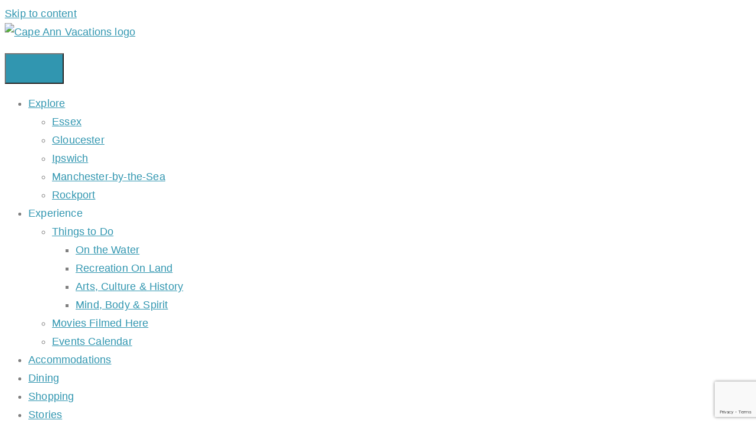

--- FILE ---
content_type: text/html; charset=utf-8
request_url: https://business.capeannvacations.com/list/member/the-scrapbook-35608
body_size: 38892
content:

<!doctype html>
<html lang="en-US">
<head>
<!-- start injected HTML (CCID=2981) -->
<!-- page template: https://capeannvacations.com/chambermaster_template/ -->
<base href="https://capeannvacations.com/" />
<meta name="keywords" content="picture framing antique vintage prints maps " />
<meta name="description" content="The Scrapbook | Antiques | Framing" />
<link href="https://business.capeannvacations.com/integration/customerdefinedcss?_=EeOgXA2" rel="stylesheet" type="text/css" />
<!-- link for rss not inserted -->
<link rel="canonical" href="https://business.capeannchamber.com/list/member/the-scrapbook-35608" />
<!-- end injected HTML -->

	<meta charset="UTF-8">
	<meta name="viewport" content="width=device-width, initial-scale=1">
	<link rel="profile" href="https://gmpg.org/xfn/11">
	

	<!-- This site is optimized with the Yoast SEO plugin v26.7 - https://yoast.com/wordpress/plugins/seo/ -->
	<title>The Scrapbook | Framing | Antiques - Chambermaster_Template - Cape Ann Vacations 2025</title>
	
	
	
	
	<meta property="article:modified_time" content="2025-09-12T16:40:19+00:00" />
	<meta name="twitter:label1" content="Est. reading time" />
	<meta name="twitter:data1" content="1 minute" />
	<script type="application/ld+json" class="yoast-schema-graph">{"@context":"https://schema.org","@graph":[{"@type":"WebPage","@id":"https://capeannvacations.com/chambermaster_template/","url":"https://capeannvacations.com/chambermaster_template/","name":"Chambermaster_Template - Cape Ann Vacations 2025","isPartOf":{"@id":"https://capeannvacations.com/#website"},"datePublished":"2025-06-10T22:31:55+00:00","dateModified":"2025-09-12T16:40:19+00:00","breadcrumb":{"@id":"https://capeannvacations.com/chambermaster_template/#breadcrumb"},"inLanguage":"en-US","potentialAction":[{"@type":"ReadAction","target":["https://capeannvacations.com/chambermaster_template/"]}]},{"@type":"BreadcrumbList","@id":"https://capeannvacations.com/chambermaster_template/#breadcrumb","itemListElement":[{"@type":"ListItem","position":1,"name":"Home","item":"https://capeannvacations.com/"},{"@type":"ListItem","position":2,"name":"Chambermaster_Template"}]},{"@type":"WebSite","@id":"https://capeannvacations.com/#website","url":"https://capeannvacations.com/","name":"Cape Ann Vacations 2025","description":"Serving Essex, Gloucester, Ipswich, Manchester-by-the-Sea and Rockport","publisher":{"@id":"https://capeannvacations.com/#organization"},"potentialAction":[{"@type":"SearchAction","target":{"@type":"EntryPoint","urlTemplate":"https://capeannvacations.com/?s={search_term_string}"},"query-input":{"@type":"PropertyValueSpecification","valueRequired":true,"valueName":"search_term_string"}}],"inLanguage":"en-US"},{"@type":"Organization","@id":"https://capeannvacations.com/#organization","name":"Cape Ann Vacations 2025","url":"https://capeannvacations.com/","logo":{"@type":"ImageObject","inLanguage":"en-US","@id":"https://capeannvacations.com/#/schema/logo/image/","url":"https://capeannvacations.com/cav2025/wp-content/uploads/2024/02/CAV-Logo.png","contentUrl":"https://capeannvacations.com/cav2025/wp-content/uploads/2024/02/CAV-Logo.png","width":399,"height":160,"caption":"Cape Ann Vacations 2025"},"image":{"@id":"https://capeannvacations.com/#/schema/logo/image/"}}]}</script>
	<!-- / Yoast SEO plugin. -->


<link rel='dns-prefetch' href='//www.googletagmanager.com' />
<link rel="alternate" type="application/rss+xml" title="Cape Ann Vacations 2025 &raquo; Feed" href="https://capeannvacations.com/feed/" />
<link rel="alternate" type="application/rss+xml" title="Cape Ann Vacations 2025 &raquo; Comments Feed" href="https://capeannvacations.com/comments/feed/" />


<!-- capeannvacations.com is managing ads with Advanced Ads 2.0.16 – https://wpadvancedads.com/ --><script id="mycap-ready">
			window.advanced_ads_ready=function(e,a){a=a||"complete";var d=function(e){return"interactive"===a?"loading"!==e:"complete"===e};d(document.readyState)?e():document.addEventListener("readystatechange",(function(a){d(a.target.readyState)&&e()}),{once:"interactive"===a})},window.advanced_ads_ready_queue=window.advanced_ads_ready_queue||[];		</script>
		<style id='wp-img-auto-sizes-contain-inline-css'>
img:is([sizes=auto i],[sizes^="auto," i]){contain-intrinsic-size:3000px 1500px}
/*# sourceURL=wp-img-auto-sizes-contain-inline-css */
</style>

<style id='wp-emoji-styles-inline-css'>

	img.wp-smiley, img.emoji {
		display: inline !important;
		border: none !important;
		box-shadow: none !important;
		height: 1em !important;
		width: 1em !important;
		margin: 0 0.07em !important;
		vertical-align: -0.1em !important;
		background: none !important;
		padding: 0 !important;
	}
/*# sourceURL=wp-emoji-styles-inline-css */
</style>
<style id='boldblocks-youtube-block-style-inline-css'>
.wp-block-boldblocks-youtube-block .visually-hidden{height:1px;overflow:hidden;position:absolute;white-space:nowrap;width:1px;clip:rect(0 0 0 0);clip-path:inset(50%)}.wp-block-boldblocks-youtube-block .yb-player{background-color:#000;background-position:50%;background-size:cover;contain:content;cursor:pointer;display:block;position:relative}.wp-block-boldblocks-youtube-block .yb-player:after{content:"";display:block;padding-bottom:var(--byeb--aspect-ratio,56.25%)}.wp-block-boldblocks-youtube-block .yb-player>iframe{border:0;height:100%;left:0;position:absolute;top:0;width:100%;z-index:1}.wp-block-boldblocks-youtube-block .yb-player.is-activated{cursor:unset}.wp-block-boldblocks-youtube-block .yb-player.is-activated>.yb-btn-play{display:none;opacity:0;pointer-events:none}.wp-block-boldblocks-youtube-block .yb-btn-play{all:unset;background-color:transparent;background-image:url("data:image/svg+xml;utf8,<svg xmlns=\"http://www.w3.org/2000/svg\" viewBox=\"0 0 68 48\"><path d=\"M66.52 7.74c-.78-2.93-2.49-5.41-5.42-6.19C55.79.13 34 0 34 0S12.21.13 6.9 1.55c-2.93.78-4.63 3.26-5.42 6.19C.06 13.05 0 24 0 24s.06 10.95 1.48 16.26c.78 2.93 2.49 5.41 5.42 6.19C12.21 47.87 34 48 34 48s21.79-.13 27.1-1.55c2.93-.78 4.64-3.26 5.42-6.19C67.94 34.95 68 24 68 24s-.06-10.95-1.48-16.26z\" fill=\"red\"/><path d=\"M45 24 27 14v20\" fill=\"white\"/></svg>");border:none;cursor:pointer;display:block;filter:grayscale(100%);height:48px;left:50%;margin:0;position:absolute;top:50%;transform:translate3d(-50%,-50%,0);transition:filter .1s cubic-bezier(0,0,.2,1);width:68px;z-index:1}.wp-block-boldblocks-youtube-block .yb-btn-play:focus,.wp-block-boldblocks-youtube-block .yb-player:hover>.yb-btn-play{filter:none}.wp-block-boldblocks-youtube-block figcaption{margin-bottom:1em;margin-top:.5em}

/*# sourceURL=https://capeannvacations.com/cav2025/wp-content/plugins/better-youtube-embed-block/build/style-index.css */
</style>
<style id='global-styles-inline-css'>
:root{--wp--preset--aspect-ratio--square: 1;--wp--preset--aspect-ratio--4-3: 4/3;--wp--preset--aspect-ratio--3-4: 3/4;--wp--preset--aspect-ratio--3-2: 3/2;--wp--preset--aspect-ratio--2-3: 2/3;--wp--preset--aspect-ratio--16-9: 16/9;--wp--preset--aspect-ratio--9-16: 9/16;--wp--preset--color--black: #000000;--wp--preset--color--cyan-bluish-gray: #abb8c3;--wp--preset--color--white: #ffffff;--wp--preset--color--pale-pink: #f78da7;--wp--preset--color--vivid-red: #cf2e2e;--wp--preset--color--luminous-vivid-orange: #ff6900;--wp--preset--color--luminous-vivid-amber: #fcb900;--wp--preset--color--light-green-cyan: #7bdcb5;--wp--preset--color--vivid-green-cyan: #00d084;--wp--preset--color--pale-cyan-blue: #8ed1fc;--wp--preset--color--vivid-cyan-blue: #0693e3;--wp--preset--color--vivid-purple: #9b51e0;--wp--preset--gradient--vivid-cyan-blue-to-vivid-purple: linear-gradient(135deg,rgb(6,147,227) 0%,rgb(155,81,224) 100%);--wp--preset--gradient--light-green-cyan-to-vivid-green-cyan: linear-gradient(135deg,rgb(122,220,180) 0%,rgb(0,208,130) 100%);--wp--preset--gradient--luminous-vivid-amber-to-luminous-vivid-orange: linear-gradient(135deg,rgb(252,185,0) 0%,rgb(255,105,0) 100%);--wp--preset--gradient--luminous-vivid-orange-to-vivid-red: linear-gradient(135deg,rgb(255,105,0) 0%,rgb(207,46,46) 100%);--wp--preset--gradient--very-light-gray-to-cyan-bluish-gray: linear-gradient(135deg,rgb(238,238,238) 0%,rgb(169,184,195) 100%);--wp--preset--gradient--cool-to-warm-spectrum: linear-gradient(135deg,rgb(74,234,220) 0%,rgb(151,120,209) 20%,rgb(207,42,186) 40%,rgb(238,44,130) 60%,rgb(251,105,98) 80%,rgb(254,248,76) 100%);--wp--preset--gradient--blush-light-purple: linear-gradient(135deg,rgb(255,206,236) 0%,rgb(152,150,240) 100%);--wp--preset--gradient--blush-bordeaux: linear-gradient(135deg,rgb(254,205,165) 0%,rgb(254,45,45) 50%,rgb(107,0,62) 100%);--wp--preset--gradient--luminous-dusk: linear-gradient(135deg,rgb(255,203,112) 0%,rgb(199,81,192) 50%,rgb(65,88,208) 100%);--wp--preset--gradient--pale-ocean: linear-gradient(135deg,rgb(255,245,203) 0%,rgb(182,227,212) 50%,rgb(51,167,181) 100%);--wp--preset--gradient--electric-grass: linear-gradient(135deg,rgb(202,248,128) 0%,rgb(113,206,126) 100%);--wp--preset--gradient--midnight: linear-gradient(135deg,rgb(2,3,129) 0%,rgb(40,116,252) 100%);--wp--preset--font-size--small: 13px;--wp--preset--font-size--medium: 20px;--wp--preset--font-size--large: 36px;--wp--preset--font-size--x-large: 42px;--wp--preset--spacing--20: 0.44rem;--wp--preset--spacing--30: 0.67rem;--wp--preset--spacing--40: 1rem;--wp--preset--spacing--50: 1.5rem;--wp--preset--spacing--60: 2.25rem;--wp--preset--spacing--70: 3.38rem;--wp--preset--spacing--80: 5.06rem;--wp--preset--shadow--natural: 6px 6px 9px rgba(0, 0, 0, 0.2);--wp--preset--shadow--deep: 12px 12px 50px rgba(0, 0, 0, 0.4);--wp--preset--shadow--sharp: 6px 6px 0px rgba(0, 0, 0, 0.2);--wp--preset--shadow--outlined: 6px 6px 0px -3px rgb(255, 255, 255), 6px 6px rgb(0, 0, 0);--wp--preset--shadow--crisp: 6px 6px 0px rgb(0, 0, 0);}:root { --wp--style--global--content-size: 800px;--wp--style--global--wide-size: 1200px; }:where(body) { margin: 0; }.wp-site-blocks > .alignleft { float: left; margin-right: 2em; }.wp-site-blocks > .alignright { float: right; margin-left: 2em; }.wp-site-blocks > .aligncenter { justify-content: center; margin-left: auto; margin-right: auto; }:where(.wp-site-blocks) > * { margin-block-start: 24px; margin-block-end: 0; }:where(.wp-site-blocks) > :first-child { margin-block-start: 0; }:where(.wp-site-blocks) > :last-child { margin-block-end: 0; }:root { --wp--style--block-gap: 24px; }:root :where(.is-layout-flow) > :first-child{margin-block-start: 0;}:root :where(.is-layout-flow) > :last-child{margin-block-end: 0;}:root :where(.is-layout-flow) > *{margin-block-start: 24px;margin-block-end: 0;}:root :where(.is-layout-constrained) > :first-child{margin-block-start: 0;}:root :where(.is-layout-constrained) > :last-child{margin-block-end: 0;}:root :where(.is-layout-constrained) > *{margin-block-start: 24px;margin-block-end: 0;}:root :where(.is-layout-flex){gap: 24px;}:root :where(.is-layout-grid){gap: 24px;}.is-layout-flow > .alignleft{float: left;margin-inline-start: 0;margin-inline-end: 2em;}.is-layout-flow > .alignright{float: right;margin-inline-start: 2em;margin-inline-end: 0;}.is-layout-flow > .aligncenter{margin-left: auto !important;margin-right: auto !important;}.is-layout-constrained > .alignleft{float: left;margin-inline-start: 0;margin-inline-end: 2em;}.is-layout-constrained > .alignright{float: right;margin-inline-start: 2em;margin-inline-end: 0;}.is-layout-constrained > .aligncenter{margin-left: auto !important;margin-right: auto !important;}.is-layout-constrained > :where(:not(.alignleft):not(.alignright):not(.alignfull)){max-width: var(--wp--style--global--content-size);margin-left: auto !important;margin-right: auto !important;}.is-layout-constrained > .alignwide{max-width: var(--wp--style--global--wide-size);}body .is-layout-flex{display: flex;}.is-layout-flex{flex-wrap: wrap;align-items: center;}.is-layout-flex > :is(*, div){margin: 0;}body .is-layout-grid{display: grid;}.is-layout-grid > :is(*, div){margin: 0;}body{padding-top: 0px;padding-right: 0px;padding-bottom: 0px;padding-left: 0px;}a:where(:not(.wp-element-button)){text-decoration: underline;}:root :where(.wp-element-button, .wp-block-button__link){background-color: #32373c;border-width: 0;color: #fff;font-family: inherit;font-size: inherit;font-style: inherit;font-weight: inherit;letter-spacing: inherit;line-height: inherit;padding-top: calc(0.667em + 2px);padding-right: calc(1.333em + 2px);padding-bottom: calc(0.667em + 2px);padding-left: calc(1.333em + 2px);text-decoration: none;text-transform: inherit;}.has-black-color{color: var(--wp--preset--color--black) !important;}.has-cyan-bluish-gray-color{color: var(--wp--preset--color--cyan-bluish-gray) !important;}.has-white-color{color: var(--wp--preset--color--white) !important;}.has-pale-pink-color{color: var(--wp--preset--color--pale-pink) !important;}.has-vivid-red-color{color: var(--wp--preset--color--vivid-red) !important;}.has-luminous-vivid-orange-color{color: var(--wp--preset--color--luminous-vivid-orange) !important;}.has-luminous-vivid-amber-color{color: var(--wp--preset--color--luminous-vivid-amber) !important;}.has-light-green-cyan-color{color: var(--wp--preset--color--light-green-cyan) !important;}.has-vivid-green-cyan-color{color: var(--wp--preset--color--vivid-green-cyan) !important;}.has-pale-cyan-blue-color{color: var(--wp--preset--color--pale-cyan-blue) !important;}.has-vivid-cyan-blue-color{color: var(--wp--preset--color--vivid-cyan-blue) !important;}.has-vivid-purple-color{color: var(--wp--preset--color--vivid-purple) !important;}.has-black-background-color{background-color: var(--wp--preset--color--black) !important;}.has-cyan-bluish-gray-background-color{background-color: var(--wp--preset--color--cyan-bluish-gray) !important;}.has-white-background-color{background-color: var(--wp--preset--color--white) !important;}.has-pale-pink-background-color{background-color: var(--wp--preset--color--pale-pink) !important;}.has-vivid-red-background-color{background-color: var(--wp--preset--color--vivid-red) !important;}.has-luminous-vivid-orange-background-color{background-color: var(--wp--preset--color--luminous-vivid-orange) !important;}.has-luminous-vivid-amber-background-color{background-color: var(--wp--preset--color--luminous-vivid-amber) !important;}.has-light-green-cyan-background-color{background-color: var(--wp--preset--color--light-green-cyan) !important;}.has-vivid-green-cyan-background-color{background-color: var(--wp--preset--color--vivid-green-cyan) !important;}.has-pale-cyan-blue-background-color{background-color: var(--wp--preset--color--pale-cyan-blue) !important;}.has-vivid-cyan-blue-background-color{background-color: var(--wp--preset--color--vivid-cyan-blue) !important;}.has-vivid-purple-background-color{background-color: var(--wp--preset--color--vivid-purple) !important;}.has-black-border-color{border-color: var(--wp--preset--color--black) !important;}.has-cyan-bluish-gray-border-color{border-color: var(--wp--preset--color--cyan-bluish-gray) !important;}.has-white-border-color{border-color: var(--wp--preset--color--white) !important;}.has-pale-pink-border-color{border-color: var(--wp--preset--color--pale-pink) !important;}.has-vivid-red-border-color{border-color: var(--wp--preset--color--vivid-red) !important;}.has-luminous-vivid-orange-border-color{border-color: var(--wp--preset--color--luminous-vivid-orange) !important;}.has-luminous-vivid-amber-border-color{border-color: var(--wp--preset--color--luminous-vivid-amber) !important;}.has-light-green-cyan-border-color{border-color: var(--wp--preset--color--light-green-cyan) !important;}.has-vivid-green-cyan-border-color{border-color: var(--wp--preset--color--vivid-green-cyan) !important;}.has-pale-cyan-blue-border-color{border-color: var(--wp--preset--color--pale-cyan-blue) !important;}.has-vivid-cyan-blue-border-color{border-color: var(--wp--preset--color--vivid-cyan-blue) !important;}.has-vivid-purple-border-color{border-color: var(--wp--preset--color--vivid-purple) !important;}.has-vivid-cyan-blue-to-vivid-purple-gradient-background{background: var(--wp--preset--gradient--vivid-cyan-blue-to-vivid-purple) !important;}.has-light-green-cyan-to-vivid-green-cyan-gradient-background{background: var(--wp--preset--gradient--light-green-cyan-to-vivid-green-cyan) !important;}.has-luminous-vivid-amber-to-luminous-vivid-orange-gradient-background{background: var(--wp--preset--gradient--luminous-vivid-amber-to-luminous-vivid-orange) !important;}.has-luminous-vivid-orange-to-vivid-red-gradient-background{background: var(--wp--preset--gradient--luminous-vivid-orange-to-vivid-red) !important;}.has-very-light-gray-to-cyan-bluish-gray-gradient-background{background: var(--wp--preset--gradient--very-light-gray-to-cyan-bluish-gray) !important;}.has-cool-to-warm-spectrum-gradient-background{background: var(--wp--preset--gradient--cool-to-warm-spectrum) !important;}.has-blush-light-purple-gradient-background{background: var(--wp--preset--gradient--blush-light-purple) !important;}.has-blush-bordeaux-gradient-background{background: var(--wp--preset--gradient--blush-bordeaux) !important;}.has-luminous-dusk-gradient-background{background: var(--wp--preset--gradient--luminous-dusk) !important;}.has-pale-ocean-gradient-background{background: var(--wp--preset--gradient--pale-ocean) !important;}.has-electric-grass-gradient-background{background: var(--wp--preset--gradient--electric-grass) !important;}.has-midnight-gradient-background{background: var(--wp--preset--gradient--midnight) !important;}.has-small-font-size{font-size: var(--wp--preset--font-size--small) !important;}.has-medium-font-size{font-size: var(--wp--preset--font-size--medium) !important;}.has-large-font-size{font-size: var(--wp--preset--font-size--large) !important;}.has-x-large-font-size{font-size: var(--wp--preset--font-size--x-large) !important;}
:root :where(.wp-block-pullquote){font-size: 1.5em;line-height: 1.6;}
/*# sourceURL=global-styles-inline-css */
</style>
<link rel='stylesheet' id='hello-elementor-css' href='https://capeannvacations.com/cav2025/wp-content/themes/hello-elementor/assets/css/reset.css?ver=3.4.5' media='all' />
<link rel='stylesheet' id='hello-elementor-theme-style-css' href='https://capeannvacations.com/cav2025/wp-content/themes/hello-elementor/assets/css/theme.css?ver=3.4.5' media='all' />
<link rel='stylesheet' id='hello-elementor-header-footer-css' href='https://capeannvacations.com/cav2025/wp-content/themes/hello-elementor/assets/css/header-footer.css?ver=3.4.5' media='all' />
<link rel='stylesheet' id='elementor-frontend-css' href='https://capeannvacations.com/cav2025/wp-content/uploads/elementor/css/custom-frontend.min.css?ver=1768966552' media='all' />
<link rel='stylesheet' id='elementor-post-5795-css' href='https://capeannvacations.com/cav2025/wp-content/uploads/elementor/css/post-5795.css?ver=1768966552' media='all' />
<link rel='stylesheet' id='widget-image-css' href='https://capeannvacations.com/cav2025/wp-content/plugins/elementor/assets/css/widget-image.min.css?ver=3.34.1' media='all' />
<link rel='stylesheet' id='e-animation-fadeInUp-css' href='https://capeannvacations.com/cav2025/wp-content/plugins/elementor/assets/lib/animations/styles/fadeInUp.min.css?ver=3.34.1' media='all' />
<link rel='stylesheet' id='widget-social-icons-css' href='https://capeannvacations.com/cav2025/wp-content/plugins/elementor/assets/css/widget-social-icons.min.css?ver=3.34.1' media='all' />
<link rel='stylesheet' id='e-apple-webkit-css' href='https://capeannvacations.com/cav2025/wp-content/uploads/elementor/css/custom-apple-webkit.min.css?ver=1768966552' media='all' />
<link rel='stylesheet' id='widget-heading-css' href='https://capeannvacations.com/cav2025/wp-content/plugins/elementor/assets/css/widget-heading.min.css?ver=3.34.1' media='all' />
<link rel='stylesheet' id='widget-icon-list-css' href='https://capeannvacations.com/cav2025/wp-content/uploads/elementor/css/custom-widget-icon-list.min.css?ver=1768966552' media='all' />
<link rel='stylesheet' id='e-animation-fadeIn-css' href='https://capeannvacations.com/cav2025/wp-content/plugins/elementor/assets/lib/animations/styles/fadeIn.min.css?ver=3.34.1' media='all' />
<link rel='stylesheet' id='widget-divider-css' href='https://capeannvacations.com/cav2025/wp-content/plugins/elementor/assets/css/widget-divider.min.css?ver=3.34.1' media='all' />
<link rel='stylesheet' id='elementor-post-6267-css' href='https://capeannvacations.com/cav2025/wp-content/uploads/elementor/css/post-6267.css?ver=1769005234' media='all' />
<link rel='stylesheet' id='elementor-post-5893-css' href='https://capeannvacations.com/cav2025/wp-content/uploads/elementor/css/post-5893.css?ver=1768966553' media='all' />
<link rel='stylesheet' id='elementor-post-6101-css' href='https://capeannvacations.com/cav2025/wp-content/uploads/elementor/css/post-6101.css?ver=1768966553' media='all' />
<link rel='stylesheet' id='unslider-css-css' href='https://capeannvacations.com/cav2025/wp-content/plugins/advanced-ads-slider/public/assets/css/unslider.css?ver=2.0.1' media='all' />
<link rel='stylesheet' id='slider-css-css' href='https://capeannvacations.com/cav2025/wp-content/plugins/advanced-ads-slider/public/assets/css/slider.css?ver=2.0.1' media='all' />
<style id='kadence-blocks-global-variables-inline-css'>
:root {--global-kb-font-size-sm:clamp(0.8rem, 0.73rem + 0.217vw, 0.9rem);--global-kb-font-size-md:clamp(1.1rem, 0.995rem + 0.326vw, 1.25rem);--global-kb-font-size-lg:clamp(1.75rem, 1.576rem + 0.543vw, 2rem);--global-kb-font-size-xl:clamp(2.25rem, 1.728rem + 1.63vw, 3rem);--global-kb-font-size-xxl:clamp(2.5rem, 1.456rem + 3.26vw, 4rem);--global-kb-font-size-xxxl:clamp(2.75rem, 0.489rem + 7.065vw, 6rem);}:root {--global-palette1: #3182CE;--global-palette2: #2B6CB0;--global-palette3: #1A202C;--global-palette4: #2D3748;--global-palette5: #4A5568;--global-palette6: #718096;--global-palette7: #EDF2F7;--global-palette8: #F7FAFC;--global-palette9: #ffffff;}
/*# sourceURL=kadence-blocks-global-variables-inline-css */
</style>
<link rel='stylesheet' id='ekit-widget-styles-css' href='https://capeannvacations.com/cav2025/wp-content/plugins/elementskit-lite/widgets/init/assets/css/widget-styles.css?ver=3.7.8' media='all' />
<link rel='stylesheet' id='ekit-responsive-css' href='https://capeannvacations.com/cav2025/wp-content/plugins/elementskit-lite/widgets/init/assets/css/responsive.css?ver=3.7.8' media='all' />
<link rel='stylesheet' id='elementor-gf-local-tenorsans-css' href='https://capeannvacations.com/cav2025/wp-content/uploads/elementor/google-fonts/css/tenorsans.css?ver=1742324139' media='all' />
<link rel='stylesheet' id='elementor-gf-local-roboto-css' href='https://capeannvacations.com/cav2025/wp-content/uploads/elementor/google-fonts/css/roboto.css?ver=1742324143' media='all' />
<link rel='stylesheet' id='elementor-icons-ekiticons-css' href='https://capeannvacations.com/cav2025/wp-content/plugins/elementskit-lite/modules/elementskit-icon-pack/assets/css/ekiticons.css?ver=3.7.8' media='all' />
<script src="https://capeannvacations.com/cav2025/wp-includes/js/jquery/jquery.min.js?ver=3.7.1" id="jquery-core-js"></script>
<script src="https://capeannvacations.com/cav2025/wp-includes/js/jquery/jquery-migrate.min.js?ver=3.4.1" id="jquery-migrate-js"></script>
<script id="advanced-ads-advanced-js-js-extra">
var advads_options = {"blog_id":"1","privacy":{"enabled":false,"state":"not_needed"}};
//# sourceURL=advanced-ads-advanced-js-js-extra
</script>
<script src="https://capeannvacations.com/cav2025/wp-content/plugins/advanced-ads/public/assets/js/advanced.min.js?ver=2.0.16" id="advanced-ads-advanced-js-js"></script>

<!-- Google tag (gtag.js) snippet added by Site Kit -->
<!-- Google Analytics snippet added by Site Kit -->
<script src="https://www.googletagmanager.com/gtag/js?id=GT-K5Q6LWT" id="google_gtagjs-js" async></script>
<script id="google_gtagjs-js-after">
window.dataLayer = window.dataLayer || [];function gtag(){dataLayer.push(arguments);}
gtag("set","linker",{"domains":["capeannvacations.com"]});
gtag("js", new Date());
gtag("set", "developer_id.dZTNiMT", true);
gtag("config", "GT-K5Q6LWT");
//# sourceURL=google_gtagjs-js-after
</script>
<link rel="alternate" title="JSON" type="application/json" href="https://capeannvacations.com/wp-json/wp/v2/pages/6267" /><link rel="EditURI" type="application/rsd+xml" title="RSD" href="https://capeannvacations.com/cav2025/xmlrpc.php?rsd" />
<meta name="generator" content="WordPress 6.9" />
<link rel='shortlink' href='https://capeannvacations.com/?p=6267' />
<!-- start Simple Custom CSS and JS -->
<style>
@media only screen and (max-width: 600px) {


.wp-block-image .alignright {
	float: none;
	margin: .5em 0 .5em 1em;
}
}
</style>
<!-- end Simple Custom CSS and JS -->
<!-- start Simple Custom CSS and JS -->
<style>
.g-1{
  white-space:nowrap;
  overflow:auto;
}

.g-col{
  float:none;
    display:inline;
}
#header-adds{margin:2px;}
			
</style>
<!-- end Simple Custom CSS and JS -->
<!-- start Simple Custom CSS and JS -->
<style>
.site-main{
  overflow:hidden;
  background-color:#fff;
}
.site-content{
  margin:0 5px;
}
.inside_home_description{
  padding-bottom:20px;
}
.flex-wrapper{
   display: flex;
	justify-content: space-between;
	justify-content: center;
	flex-wrap: wrap;
	width: 100%;
	padding: 0;
}
.flex-block.guide,
.flex-block.a-post{
  max-width: 290px;
}
.flex-block {
    flex: 1 1 auto;
    margin: 0px 15px 15px;
    padding: 10px;
    min-width: 250px;
}

.flex-block.activities{
  max-width: 600px;
}

.title-area H2{
  text-align:center;
  font-weight:normal;
  font-style:normal;
}
ul#town-nav {
  text-align:center;
}
ul#town-nav li{
  display: inline-block;
      list-style: none;
      margin-left: auto;
      margin-right: auto;
  text-align:center;
  width:100px;
}
ul#town-nav li a{
  text-align:center;
}
.wp-block-image .aligncenter>figcaption,
.wp-block-image .alignleft>figcaption,
.wp-block-image .alignright>figcaption,
.wp-block-image.is-resized>figcaption { 
  text-align: center; 
}
.author.vcard {
	display: none;
}

.no-margin{
  margin:0px;
}

.title-area h1 {
    text-align: center;
    font-weight: normal;
    font-style: normal;
    font-size: 24px;
    margin: 12px 0;
    color: #0081bc;
    font-family: 'Lato', sans-serif;
    text-transform: none;
}</style>
<!-- end Simple Custom CSS and JS -->
<!-- start Simple Custom CSS and JS -->
<style>
#plan-visit tr td  ul li{
  text-align:center;
}
table#plan-visit{
  line-height:1.5;
  margin:0 auto;
}
.site-footer{
  width:100%;
  max-width:100%;
  overflow:auto;
}

.site-footer .textwidget{
  color:#000;
}
.widget .widget-title {	
 	 font-family: Bitter, Georgia, serif;
 	 font-weight:normal;
 	 font-style:normal;
	 margin: 0 0 10px;
	 text-align: center;
	 font-size: 24px;
	 border-bottom: 1px solid #0064b7;
}</style>
<!-- end Simple Custom CSS and JS -->
<!-- start Simple Custom CSS and JS -->
<style>
.wrap{
  max-width:1200px;
	margin:0 auto;
}
.site-header #logo{
  padding:10px;
}

.site-title{
  text-align:center;
  font-family:cinzel,serif;
  font-weight:normal;
  text-transform:none;
  font-size:24px;
  vertical-align:baseline;
	 padding: 16px 0 10px;
}
.site-title a{color: #006AB6; text-decoration:none;}
.site-title a:active, .site-title a:hover {color:#79C8E8;}


.site-title .dashicons, .site-title .dashicons-before::before {
    width: 16px;
    height: 16px;
    font-size: 16px;
    margin-right: 10px;
  	vertical-align: baseline;
}

.title-area h1{
    text-align: center;
    font-weight: normal;
    font-style: normal;
  font-size: 24px;
    margin: 12px 0;
    color: #515362;
  font-family: Bitter, Georgia, serif;
  text-transform:none;
}
#social {
	padding: 30px 20px;
}

.site-header #maplink{
  padding:0 20px 0 5px;
}

ul#nav,
ul#menu-cav-primary{
  padding:30px 0 10px;
  width:100%;
  text-align:center;
  background-color:#79C8E8;
  display:inline-block;
  margin:0px;
}


ul#menu-cav-primary li{
  text-align:center;
  Padding:0 50px;
  height:auto;
  border: 0px;
  background-color:#79C8E8;
  display:inline;
  float:none;
}


ul#menu-cav-primary li a{  
  font-size:24px;
}
 .town-menu ul{
  width:100%;
  background-color:#79C8E8;
  text-align:center;
  display:inline-block;
   padding:10px 0;
   margin:0px;
}


.town-menu li a:link,
ul#menu-cav-primary li a{
  color: #006AB6;
  text-transform:uppercase;
}
#menu-cav-primary li.current_page_item a,
#menu-towns li.current_page_item a{
	color: yellow;
}

.town-menu li {
    display: inline;
    text-align: center;
    font-size: 18px;
    padding: 0px 20px;
}</style>
<!-- end Simple Custom CSS and JS -->
<!-- start Simple Custom CSS and JS -->
<style>
/* Add your CSS code here.

For example:
.example {
    color: red;
}

For brushing up on your CSS knowledge, check out http://www.w3schools.com/css/css_syntax.asp

End of comment */ 

.home_description{
  width:100%;
}
.home_sidebar{display:none;}

.recent-post{
  
  width: 320px;
  float:left;
  margin:10px;
    border: 1px solid #000;
}
#guide-activ-shop .wrap {
	 clear: both;
	background-color: #AEE1F6;
	padding: 5px 0;
	margin: 20px 0 0 auto;
}
span.map {
	float: left;
	margin: 10px 5px 10px 0px;

}</style>
<!-- end Simple Custom CSS and JS -->
<meta name="generator" content="Site Kit by Google 1.170.0" /><script>advads_items = { conditions: {}, display_callbacks: {}, display_effect_callbacks: {}, hide_callbacks: {}, backgrounds: {}, effect_durations: {}, close_functions: {}, showed: [] };</script><style type="text/css" id="mycap-layer-custom-css"></style><meta name="generator" content="Elementor 3.34.1; features: e_font_icon_svg, additional_custom_breakpoints; settings: css_print_method-external, google_font-enabled, font_display-swap">
		<script type="text/javascript">
			var advadsCfpQueue = [];
			var advadsCfpAd = function( adID ) {
				if ( 'undefined' === typeof advadsProCfp ) {
					advadsCfpQueue.push( adID )
				} else {
					advadsProCfp.addElement( adID )
				}
			}
		</script>
					<style>
				.e-con.e-parent:nth-of-type(n+4):not(.e-lazyloaded):not(.e-no-lazyload),
				.e-con.e-parent:nth-of-type(n+4):not(.e-lazyloaded):not(.e-no-lazyload) * {
					background-image: none !important;
				}
				@media screen and (max-height: 1024px) {
					.e-con.e-parent:nth-of-type(n+3):not(.e-lazyloaded):not(.e-no-lazyload),
					.e-con.e-parent:nth-of-type(n+3):not(.e-lazyloaded):not(.e-no-lazyload) * {
						background-image: none !important;
					}
				}
				@media screen and (max-height: 640px) {
					.e-con.e-parent:nth-of-type(n+2):not(.e-lazyloaded):not(.e-no-lazyload),
					.e-con.e-parent:nth-of-type(n+2):not(.e-lazyloaded):not(.e-no-lazyload) * {
						background-image: none !important;
					}
				}
			</style>
					<style id="wp-custom-css">
			

/** Start Block Kit CSS: 135-3-c665d4805631b9a8bf464e65129b2f58 **/

.envato-block__preview{overflow: visible;}

/** End Block Kit CSS: 135-3-c665d4805631b9a8bf464e65129b2f58 **/



/** Start Block Kit CSS: 143-3-7969bb877702491bc5ca272e536ada9d **/

.envato-block__preview{overflow: visible;}
/* Material Button Click Effect */
.envato-kit-140-material-hit .menu-item a,
.envato-kit-140-material-button .elementor-button{
  background-position: center;
  transition: background 0.8s;
}
.envato-kit-140-material-hit .menu-item a:hover,
.envato-kit-140-material-button .elementor-button:hover{
  background: radial-gradient(circle, transparent 1%, #fff 1%) center/15000%;
}
.envato-kit-140-material-hit .menu-item a:active,
.envato-kit-140-material-button .elementor-button:active{
  background-color: #FFF;
  background-size: 100%;
  transition: background 0s;
}

/* Field Shadow */
.envato-kit-140-big-shadow-form .elementor-field-textual{
	box-shadow: 0 20px 30px rgba(0,0,0, .05);
}

/* FAQ */
.envato-kit-140-faq .elementor-accordion .elementor-accordion-item{
	border-width: 0 0 1px !important;
}

/* Scrollable Columns */
.envato-kit-140-scrollable{
	 height: 100%;
   overflow: auto;
   overflow-x: hidden;
}

/* ImageBox: No Space */
.envato-kit-140-imagebox-nospace:hover{
	transform: scale(1.1);
	transition: all 0.3s;
}
.envato-kit-140-imagebox-nospace figure{
	line-height: 0;
}

.envato-kit-140-slide .elementor-slide-content{
	background: #FFF;
	margin-left: -60px;
	padding: 1em;
}
.envato-kit-140-carousel .slick-active:not(.slick-current)  img{
	padding: 20px !important;
	transition: all .9s;
}

/** End Block Kit CSS: 143-3-7969bb877702491bc5ca272e536ada9d **/

		</style>
		    <!-- jQuery first, then Popper.js, then Bootstrap JS -->
    <script src="https://code.jquery.com/jquery-3.7.1.min.js" crossorigin="anonymous"></script>
    <script type="text/javascript" src="https://code.jquery.com/ui/1.13.2/jquery-ui.min.js"></script>
<script src="https://business.capeannvacations.com/Content/bundles/SEO4?v=jX-Yo1jNxYBrX6Ffq1gbxQahkKjKjLSiGjCSMnG9UuU1"></script>
    <script type="text/javascript" src="https://ajax.aspnetcdn.com/ajax/globalize/0.1.1/globalize.min.js"></script>
    <script type="text/javascript" src="https://ajax.aspnetcdn.com/ajax/globalize/0.1.1/cultures/globalize.culture.en-US.js"></script>
    <!-- Required meta tags -->
    <meta charset="utf-8">
    <meta name="viewport" content="width=device-width, initial-scale=1, shrink-to-fit=no">
    <link rel="stylesheet" href="https://code.jquery.com/ui/1.13.2/themes/base/jquery-ui.css" type="text/css" media="all" />
    <script type="text/javascript">
        var MNI = MNI || {};
        MNI.CurrentCulture = 'en-US';
        MNI.CultureDateFormat = 'M/d/yyyy';
        MNI.BaseUrl = 'https://business.capeannvacations.com';
        MNI.jQuery = jQuery.noConflict(true);
        MNI.Page = {
            Domain: 'business.capeannvacations.com',
            Context: 299,
            Category: null,
            Member: 35608,
            MemberPagePopup: false
        };
        MNI.LayoutPromise = new Promise(function (resolve) {
            MNI.LayoutResolution = resolve;
        });
        MNI.MemberFilterUrl = 'list';
    </script>


    <script src="https://www.google.com/recaptcha/enterprise.js?render=6LfI_T8rAAAAAMkWHrLP_GfSf3tLy9tKa839wcWa" async defer></script>
    <script>

        const SITE_KEY = '6LfI_T8rAAAAAMkWHrLP_GfSf3tLy9tKa839wcWa';

        // Repeatedly check if grecaptcha has been loaded, and call the callback once it's available
        function waitForGrecaptcha(callback, retries = 10, interval = 1000) {
            if (typeof grecaptcha !== 'undefined' && grecaptcha.enterprise.execute) {
                callback();
            } else if (retries > 0) { 
                setTimeout(() => {
                    waitForGrecaptcha(callback, retries - 1, interval);
                }, interval);
            } else {
                console.error("grecaptcha is not available after multiple attempts");
            }
        }

        // Generates a reCAPTCHA v3 token using grecaptcha.enterprise and injects it into the given form.
        // If the token input doesn't exist, it creates one. Then it executes the callback with the token.
        function setReCaptchaToken(formElement, callback, action = 'submit') {
            grecaptcha.enterprise.ready(function () {
                grecaptcha.enterprise.execute(SITE_KEY, { action: action }).then(function (token) {

                    MNI.jQuery(function ($) {
                        let input = $(formElement).find("input[name='g-recaptcha-v3']");

                        if (input.length === 0) {
                            input = $('<input>', {
                                type: 'hidden',
                                name: 'g-recaptcha-v3',
                                value: token
                            });
                            $(formElement).append(input);
                        }
                        else
                            $(input).val(token);

                        if (typeof callback === 'function') callback(token);
                    })

                });
            });
        }

    </script>




<script src="https://business.capeannvacations.com/Content/bundles/MNI?v=34V3-w6z5bLW9Yl7pjO3C5tja0TdKeHFrpRQ0eCPbz81"></script>


    <meta property='og:url' content='https://business.capeannvacations.com/list/member/the-scrapbook-35608' />
<meta property='og:title' content='The Scrapbook' />
<meta property='og:description' content='For 45+ years we have been doing custom picture framing and selling decorative, antique and vintage maps & prints. We work with collectors, designers, the motion picture industry, museums and anyone who wants quality framing at a great price Come on in and see what we got.' />
<meta property='og:image' content='https://chambermaster.blob.core.windows.net/images/customers/2981/members/35608/logos/MEMBER_LOGO/logosamplex.jpg' />

    <!-- Bootstrap CSS -->
    <link type="text/css" href="https://business.capeannvacations.com/Content/SEO4/css/bootstrap/bootstrap-ns.min.css" rel="stylesheet" />
<link href="https://business.capeannvacations.com/Content/SEO4/css/fontawesome/css/fa.bundle?v=ruPA372u21djZ69Q5Ysnch4rq1PR55j8o6h6btgP60M1" rel="stylesheet"/>
<link href="https://business.capeannvacations.com/Content/SEO4/css/v4-module.bundle?v=teKUclOSNwyO4iQ2s3q00X0U2jxs0Mkz0T6S0f4p_241" rel="stylesheet"/>
<script>window.CMS = 1;</script>
</head>
<body class="wp-singular page-template-default page page-id-6267 wp-custom-logo wp-embed-responsive wp-theme-hello-elementor hello-elementor-default elementor-default elementor-kit-5795 elementor-page elementor-page-6267 aa-prefix-mycap-">


<a class="skip-link screen-reader-text" href="#content">Skip to content</a>

		<header data-elementor-type="header" data-elementor-id="5893" class="elementor elementor-5893 elementor-location-header" data-elementor-post-type="elementor_library">
			<div class="elementor-element elementor-element-57e8897d e-con-full e-flex e-con e-parent" data-id="57e8897d" data-element_type="container" data-settings="{&quot;animation&quot;:&quot;none&quot;}">
				<div class="elementor-element elementor-element-2c27baa elementor-widget elementor-widget-theme-site-logo elementor-widget-image" data-id="2c27baa" data-element_type="widget" data-widget_type="theme-site-logo.default">
				<div class="elementor-widget-container">
											<a href="https://capeannvacations.com">
			<img width="399" height="160" src="https://capeannvacations.com/cav2025/wp-content/uploads/2024/02/CAV-Logo.png" class="attachment-full size-full wp-image-5889" alt="Cape Ann Vacations logo" srcset="https://capeannvacations.com/cav2025/wp-content/uploads/2024/02/CAV-Logo.png 399w, https://capeannvacations.com/cav2025/wp-content/uploads/2024/02/CAV-Logo-300x120.png 300w" sizes="(max-width: 399px) 100vw, 399px" />				</a>
											</div>
				</div>
		<div class="elementor-element elementor-element-d8f6fbc e-con-full e-flex e-con e-child" data-id="d8f6fbc" data-element_type="container">
				<div class="elementor-element elementor-element-64a78bda elementor-widget elementor-widget-ekit-nav-menu" data-id="64a78bda" data-element_type="widget" data-settings="{&quot;_animation&quot;:&quot;none&quot;}" data-widget_type="ekit-nav-menu.default">
				<div class="elementor-widget-container">
							<nav class="ekit-wid-con ekit_menu_responsive_tablet" 
			data-hamburger-icon="icon icon-menu-11" 
			data-hamburger-icon-type="icon" 
			data-responsive-breakpoint="1024">
			            <button class="elementskit-menu-hamburger elementskit-menu-toggler"  type="button" aria-label="hamburger-icon">
                <i aria-hidden="true" class="ekit-menu-icon icon icon-menu-11"></i>            </button>
            <div id="ekit-megamenu-cav2024-main" class="elementskit-menu-container elementskit-menu-offcanvas-elements elementskit-navbar-nav-default ekit-nav-menu-one-page- ekit-nav-dropdown-hover"><ul id="menu-cav2024-main" class="elementskit-navbar-nav elementskit-menu-po-center submenu-click-on-icon"><li id="menu-item-55199" class="menu-item menu-item-type-post_type menu-item-object-page menu-item-has-children menu-item-55199 nav-item elementskit-dropdown-has relative_position elementskit-dropdown-menu-default_width elementskit-mobile-builder-content" data-vertical-menu=750px><a href="https://capeannvacations.com/explore/" class="ekit-menu-nav-link ekit-menu-dropdown-toggle">Explore<i aria-hidden="true" class="icon icon-arrow-point-to-down elementskit-submenu-indicator"></i></a>
<ul class="elementskit-dropdown elementskit-submenu-panel">
	<li id="menu-item-5904" class="menu-item menu-item-type-post_type menu-item-object-page menu-item-5904 nav-item elementskit-mobile-builder-content" data-vertical-menu=750px><a href="https://capeannvacations.com/explore/essex/" class=" dropdown-item">Essex</a>	<li id="menu-item-5905" class="menu-item menu-item-type-post_type menu-item-object-page menu-item-5905 nav-item elementskit-mobile-builder-content" data-vertical-menu=750px><a href="https://capeannvacations.com/explore/gloucester/" class=" dropdown-item">Gloucester</a>	<li id="menu-item-5906" class="menu-item menu-item-type-post_type menu-item-object-page menu-item-5906 nav-item elementskit-mobile-builder-content" data-vertical-menu=750px><a href="https://capeannvacations.com/explore/ipswich/" class=" dropdown-item">Ipswich</a>	<li id="menu-item-5907" class="menu-item menu-item-type-post_type menu-item-object-page menu-item-5907 nav-item elementskit-mobile-builder-content" data-vertical-menu=750px><a href="https://capeannvacations.com/explore/manchester-by-the-sea/" class=" dropdown-item">Manchester-by-the-Sea</a>	<li id="menu-item-5908" class="menu-item menu-item-type-post_type menu-item-object-page menu-item-5908 nav-item elementskit-mobile-builder-content" data-vertical-menu=750px><a href="https://capeannvacations.com/explore/rockport/" class=" dropdown-item">Rockport</a></ul>
</li>
<li id="menu-item-6128" class="menu-item menu-item-type-custom menu-item-object-custom menu-item-has-children menu-item-6128 nav-item elementskit-dropdown-has relative_position elementskit-dropdown-menu-default_width elementskit-mobile-builder-content" data-vertical-menu=750px><a class="ekit-menu-nav-link ekit-menu-dropdown-toggle">Experience<i aria-hidden="true" class="icon icon-arrow-point-to-down elementskit-submenu-indicator"></i></a>
<ul class="elementskit-dropdown elementskit-submenu-panel">
	<li id="menu-item-7341" class="menu-item menu-item-type-post_type menu-item-object-page menu-item-has-children menu-item-7341 nav-item elementskit-dropdown-has relative_position elementskit-dropdown-menu-default_width elementskit-mobile-builder-content" data-vertical-menu=750px><a href="https://capeannvacations.com/things-to-do-on-greater-cape-ann/" class=" dropdown-item">Things to Do<i aria-hidden="true" class="icon icon-arrow-point-to-down elementskit-submenu-indicator"></i></a>
	<ul class="elementskit-dropdown elementskit-submenu-panel">
		<li id="menu-item-7395" class="menu-item menu-item-type-post_type menu-item-object-page menu-item-7395 nav-item elementskit-mobile-builder-content" data-vertical-menu=750px><a href="https://capeannvacations.com/things-to-do-on-greater-cape-ann/on-the-water/" class=" dropdown-item">On the Water</a>		<li id="menu-item-54734" class="menu-item menu-item-type-post_type menu-item-object-page menu-item-54734 nav-item elementskit-mobile-builder-content" data-vertical-menu=750px><a href="https://capeannvacations.com/things-to-do-on-greater-cape-ann/recreation-on-land/" class=" dropdown-item">Recreation On Land</a>		<li id="menu-item-54733" class="menu-item menu-item-type-post_type menu-item-object-page menu-item-54733 nav-item elementskit-mobile-builder-content" data-vertical-menu=750px><a href="https://capeannvacations.com/things-to-do-on-greater-cape-ann/arts-culture-history/" class=" dropdown-item">Arts, Culture &#038; History</a>		<li id="menu-item-55579" class="menu-item menu-item-type-post_type menu-item-object-page menu-item-55579 nav-item elementskit-mobile-builder-content" data-vertical-menu=750px><a href="https://capeannvacations.com/things-to-do-on-greater-cape-ann/mind-body-spirit/" class=" dropdown-item">Mind, Body &#038; Spirit</a>	</ul>
	<li id="menu-item-7134" class="menu-item menu-item-type-post_type menu-item-object-page menu-item-7134 nav-item elementskit-mobile-builder-content" data-vertical-menu=750px><a href="https://capeannvacations.com/movies-filmed-on-greater-cape-ann/" class=" dropdown-item">Movies Filmed Here</a>	<li id="menu-item-6129" class="menu-item menu-item-type-custom menu-item-object-custom menu-item-6129 nav-item elementskit-mobile-builder-content" data-vertical-menu=750px><a href="https://business.capeannvacations.com/events/search?q=&#038;c=19&#038;l=&#038;Lookahead=" class=" dropdown-item">Events Calendar</a></ul>
</li>
<li id="menu-item-5878" class="menu-item menu-item-type-post_type menu-item-object-page menu-item-5878 nav-item elementskit-mobile-builder-content" data-vertical-menu=750px><a href="https://capeannvacations.com/accommodations/" class="ekit-menu-nav-link">Accommodations</a></li>
<li id="menu-item-5879" class="menu-item menu-item-type-post_type menu-item-object-page menu-item-5879 nav-item elementskit-mobile-builder-content" data-vertical-menu=750px><a href="https://capeannvacations.com/dining/" class="ekit-menu-nav-link">Dining</a></li>
<li id="menu-item-55045" class="menu-item menu-item-type-post_type menu-item-object-page menu-item-55045 nav-item elementskit-mobile-builder-content" data-vertical-menu=750px><a href="https://capeannvacations.com/shopping/" class="ekit-menu-nav-link">Shopping</a></li>
<li id="menu-item-5930" class="menu-item menu-item-type-post_type menu-item-object-page menu-item-5930 nav-item elementskit-mobile-builder-content" data-vertical-menu=750px><a href="https://capeannvacations.com/blog/" class="ekit-menu-nav-link">Stories</a></li>
<li id="menu-item-6039" class="menu-item menu-item-type-custom menu-item-object-custom menu-item-6039 nav-item elementskit-mobile-builder-content" data-vertical-menu=750px><a href="https://business.capeannvacations.com/list/" class="ekit-menu-nav-link">Business Directory</a></li>
</ul><div class="elementskit-nav-identity-panel"><button class="elementskit-menu-close elementskit-menu-toggler" type="button">X</button></div></div>			
			<div class="elementskit-menu-overlay elementskit-menu-offcanvas-elements elementskit-menu-toggler ekit-nav-menu--overlay"></div>        </nav>
						</div>
				</div>
				</div>
				<div class="elementor-element elementor-element-2172a38 elementor-widget elementor-widget-elementskit-header-search" data-id="2172a38" data-element_type="widget" data-widget_type="elementskit-header-search.default">
				<div class="elementor-widget-container">
					<div class="ekit-wid-con" >        <a href="#ekit_modal-popup-2172a38" class="ekit_navsearch-button ekit-modal-popup" aria-label="navsearch-button">
            <i aria-hidden="true" class="icon icon-loupe"></i>        </a>
        <!-- language switcher strart -->
        <!-- xs modal -->
        <div class="zoom-anim-dialog mfp-hide ekit_modal-searchPanel" id="ekit_modal-popup-2172a38">
            <div class="ekit-search-panel">
            <!-- Polylang search - thanks to Alain Melsens -->
                <form role="search" method="get" class="ekit-search-group" action="https://capeannvacations.com/">
                    <input type="search" class="ekit_search-field" aria-label="search-form" placeholder="Search..." value="" name="s">
					<button type="submit" class="ekit_search-button" aria-label="search-button">
                        <i aria-hidden="true" class="icon icon-loupe"></i>                    </button>
                </form>
            </div>
        </div><!-- End xs modal -->
        <!-- end language switcher strart -->
        </div>				</div>
				</div>
		<div class="elementor-element elementor-element-3a781c45 elementor-hidden-mobile e-con-full elementor-hidden-tablet e-flex e-con e-child" data-id="3a781c45" data-element_type="container">
				<div class="elementor-element elementor-element-d52ec77 elementor-widget elementor-widget-elementskit-social-media" data-id="d52ec77" data-element_type="widget" data-widget_type="elementskit-social-media.default">
				<div class="elementor-widget-container">
					<div class="ekit-wid-con" >			 <ul class="ekit_social_media">
														<li class="elementor-repeater-item-22db449">
					    <a
						href="mailto:info@capeannchamber.com" aria-label="Email" class="email" >
							
							<i aria-hidden="true" class="icon icon-email"></i>
                                                                                                            </a>
                    </li>
                    														<li class="elementor-repeater-item-cd945d4">
					    <a
						href="https://facebook.com/capeannvacations" target="_blank" aria-label="Facebook" class="1" >
							
							<i aria-hidden="true" class="icon icon-facebook-1"></i>
                                                                                                            </a>
                    </li>
                    														<li class="elementor-repeater-item-4962129">
					    <a
						href="https://www.instagram.com/capeannvacations" target="_blank" aria-label="Instagram" class="instagram" >
							
							<svg aria-hidden="true" class="e-font-icon-svg e-fab-instagram" viewBox="0 0 448 512" xmlns="http://www.w3.org/2000/svg"><path d="M224.1 141c-63.6 0-114.9 51.3-114.9 114.9s51.3 114.9 114.9 114.9S339 319.5 339 255.9 287.7 141 224.1 141zm0 189.6c-41.1 0-74.7-33.5-74.7-74.7s33.5-74.7 74.7-74.7 74.7 33.5 74.7 74.7-33.6 74.7-74.7 74.7zm146.4-194.3c0 14.9-12 26.8-26.8 26.8-14.9 0-26.8-12-26.8-26.8s12-26.8 26.8-26.8 26.8 12 26.8 26.8zm76.1 27.2c-1.7-35.9-9.9-67.7-36.2-93.9-26.2-26.2-58-34.4-93.9-36.2-37-2.1-147.9-2.1-184.9 0-35.8 1.7-67.6 9.9-93.9 36.1s-34.4 58-36.2 93.9c-2.1 37-2.1 147.9 0 184.9 1.7 35.9 9.9 67.7 36.2 93.9s58 34.4 93.9 36.2c37 2.1 147.9 2.1 184.9 0 35.9-1.7 67.7-9.9 93.9-36.2 26.2-26.2 34.4-58 36.2-93.9 2.1-37 2.1-147.8 0-184.8zM398.8 388c-7.8 19.6-22.9 34.7-42.6 42.6-29.5 11.7-99.5 9-132.1 9s-102.7 2.6-132.1-9c-19.6-7.8-34.7-22.9-42.6-42.6-11.7-29.5-9-99.5-9-132.1s-2.6-102.7 9-132.1c7.8-19.6 22.9-34.7 42.6-42.6 29.5-11.7 99.5-9 132.1-9s102.7-2.6 132.1 9c19.6 7.8 34.7 22.9 42.6 42.6 11.7 29.5 9 99.5 9 132.1s2.7 102.7-9 132.1z"></path></svg>
                                                                                                            </a>
                    </li>
                    							</ul>
		</div>				</div>
				</div>
				</div>
				</div>
				</header>
		
<main id="content" class="site-main post-6267 page type-page status-publish hentry">

	
	<div class="page-content">
				<div data-elementor-type="wp-page" data-elementor-id="6267" class="elementor elementor-6267" data-elementor-post-type="page">
				<div class="elementor-element elementor-element-0ecc20d e-flex e-con-boxed e-con e-parent" data-id="0ecc20d" data-element_type="container" data-settings="{&quot;background_background&quot;:&quot;classic&quot;}">
					<div class="e-con-inner">
					</div>
				</div>
		<div class="elementor-element elementor-element-eeae34d e-flex e-con-boxed e-con e-parent" data-id="eeae34d" data-element_type="container">
					<div class="e-con-inner">
		<div class="elementor-element elementor-element-8368dd4 e-flex e-con-boxed e-con e-child" data-id="8368dd4" data-element_type="container">
					<div class="e-con-inner">
				<div class="elementor-element elementor-element-e8d4af0 elementor-widget elementor-widget-button" data-id="e8d4af0" data-element_type="widget" id="go-back" data-widget_type="button.default">
				<div class="elementor-widget-container">
									<div class="elementor-button-wrapper">
					<a class="elementor-button elementor-size-sm" role="button">
						<span class="elementor-button-content-wrapper">
						<span class="elementor-button-icon">
				<svg aria-hidden="true" class="e-font-icon-svg e-fas-long-arrow-alt-left" viewBox="0 0 448 512" xmlns="http://www.w3.org/2000/svg"><path d="M134.059 296H436c6.627 0 12-5.373 12-12v-56c0-6.627-5.373-12-12-12H134.059v-46.059c0-21.382-25.851-32.09-40.971-16.971L7.029 239.029c-9.373 9.373-9.373 24.569 0 33.941l86.059 86.059c15.119 15.119 40.971 4.411 40.971-16.971V296z"></path></svg>			</span>
									<span class="elementor-button-text">Go Back</span>
					</span>
					</a>
				</div>
								</div>
				</div>
				<div class="elementor-element elementor-element-3a4b7d8 elementor-widget elementor-widget-html" data-id="3a4b7d8" data-element_type="widget" data-widget_type="html.default">
				<div class="elementor-widget-container">
					<script type="text/javascript">
jQuery(document).ready(function() {
 jQuery('#go-back').on('click', function() {
 window.history.go(-1);
 return false;
 });
});
</script>
				</div>
				</div>
				<div class="elementor-element elementor-element-53f6529 elementor-widget elementor-widget-heading" data-id="53f6529" data-element_type="widget" data-widget_type="heading.default">
				<div class="elementor-widget-container">
					<h2 class="elementor-heading-title elementor-size-default">The Scrapbook</h2>				</div>
				</div>
				<div class="elementor-element elementor-element-2d9256eb elementor-widget elementor-widget-text-editor" data-id="2d9256eb" data-element_type="widget" data-widget_type="text-editor.default">
				<div class="elementor-widget-container">
									<p>    <div id="gzns">
        



<div class="container-fluid gz-search-details" itemscope="itemscope" itemtype="http://schema.org/LocalBusiness">
    <!--member detail page header -->
        <div class="row gz-details-headerimg">
            <div class="col-xs-12">
                <div class="media"><img class="img-fluid" itemprop="image" itemscope itemtype="https://schema.org/ImageObject" src="https://chambermaster.blob.core.windows.net/images/customers/2981/members/35608/logos/MEMBER_PAGE_HEADER/banner.jpeg" alt="The Scrapbook" title="The Scrapbook"></div>
            </div>
        </div>
  <!--page title and share buttons -->
  <div class="row gz-details-header">
        <div class="col-auto pr-0 gz-details-logo-col">
		    <div class="gz-details-member-logo">
			    <img class="img-fluid" itemprop="logo" src="https://chambermaster.blob.core.windows.net/images/customers/2981/members/35608/logos/MEMBER_LOGO/logosamplex.jpg" alt="The Scrapbook" title="The Scrapbook" />
		    </div>
	    </div>
	    <div class="col pl-0">
		    <div class="d-flex gz-details-head">
                    <meta itemprop="name" content="The Scrapbook" />
			    <!-- share Button trigger modal -->
		            <button id="shareDrop" type="button" class="gz-share-btn" data-toggle="modal" data-target="#shareModal" aria-label="Share Button"> <i class="gz-fas gz-fa-share-alt"></i></button>
		    </div>
		            <div class="gz-details-categories">
		                <h5 class="gz-subtitle sr-only">Categories</h5>
		                <p><span class="gz-cat">Framing</span><span class="gz-cat">Antiques</span></p>
		            </div>
	    </div>
  </div>
  <!-- row for links and map -->
  <div class="row gz-details-links">
    <div class="col-sm-7 col-md-8">
      <ul class="list-group gz-list-group">
              <li class="list-group-item gz-card-address">
			    <a href="https://www.google.com/maps?q=34%20Main%20Street%20(rear),%20Essex,%20MA,%2001929" onclick="MNI.Hit.MemberMap(35608)" target="_blank" class="card-link" itemprop="address" itemscope="itemscope" itemtype="http://schema.org/PostalAddress">
                    <i class="gz-fal gz-fa-map-marker-alt"></i>
                    <span class="gz-street-address" itemprop="streetAddress">34 Main Street (rear)</span>
                    
                    
                    
                    <span class="gz-address-city" itemprop="addressLocality">Essex</span>
                    <span itemprop="addressRegion">MA</span>
                    <span itemprop="postalCode">01929</span>
                </a>
              </li>
        <li class="list-group-item gz-card-phone">
			<a href="tel:9784918381" class="card-link"><i class="gz-fal gz-fa-phone"></i><span itemprop="telephone">(978) 491-8381</span></a>
		</li>
        
        
        <li class="list-group-item gz-card-email">
            <a id="gz-directory-contactmember" class="card-link" href="javascript:void(0)"><i class="gz-fal gz-fa-at"></i><span itemprop="email">Send Email</span></a>
		</li>
        <li class="list-group-item gz-card-website">
			<a href="http://www.allprintsandmaps.com/" onclick="MNI.Hit.MemberWebsite(35608)" target="_blank" itemprop="url" class="card-link"><i class="gz-fal gz-fa-globe"></i><span itemprop="sameAs">Visit Website</span></a>
		</li>

            <li class="list-group-item gz-card-social">
              <a class="gz-social-facebook" target="_blank" href="https://www.facebook.com/allprintsandmaps" title="View on Facebook"><i class="gz-fab gz-fa-facebook-f"></i></a><a class="gz-social-instagram" target="_blank" href="https://www.instagram.com/scrapbookessex/" title="View on Instagram"><i class="gz-fab gz-fa-instagram"></i></a>
            </li>
      </ul>
      <div class="gz-details-hours">
        <p class="gz-details-subtitle"><strong>Hours:</strong></p>
        <p>Winter Hours: Thursday - Sunday Noon - 4:30 PM or by appointment</p>
      </div>
	  
    </div>
    <div class="col-sm-5 col-md-4">
        <div class="gz-map embed-responsive embed-responsive-16by9 fitvidsignore">
            <iframe src="https://www.google.com/maps/embed/v1/place?key=AIzaSyAACLyaFddZFsbbsMCsSY4lq7g6N4ycArE&amp;q=42.634187,-70.780214" width="600" height="450" frameborder="0" style="border:0" allowfullscreen></iframe>
        </div>
        
    </div>
  </div>


  <!-- row for about -->
  <div class="row gz-details-about" itemprop="description">
    <div class="col">
      <h3 class="gz-subtitle">About Us</h3>
      <p>
For 45+ years we have been doing custom picture framing and selling decorative, antique and vintage maps &amp; prints. We work with collectors, designers, the motion picture industry, museums and anyone who wants quality framing at a great price Come on in and see what we got.
      </p>
    </div>
  </div>

  <!-- row for video and highlights -->
  <div class="row gz-video-highlights">
    <!-- if no video, omit entire gz-details-video column below -->
    

	<!-- if no highlights, omit entire gz-details-highlights column below -->
  </div>

<!-- row for images, omit entire row if none exist. Each image will pull up modal with the full size image in it. Same module, unique image, see https://getbootstrap.com/docs/4.1/components/modal/#varying-modal-content -->
    <div class="row gz-details-images">
	    <div class="col-sm-12">
          <h3 class="gz-subtitle">Images</h3>
        </div>
	     <div class="col-sm-12 card-columns gz-details-columns">
    <div class="card">
        <img class="card-img gz-details-img" src="https://chambermaster.blob.core.windows.net/images/customers/2981/members/35608/photos/GALLERY_MAIN/framed_ad_11-25-2020.JPG" title="Gallery Image framed_ad_11-25-2020.JPG" alt="Gallery Image framed_ad_11-25-2020.JPG" data-toggle="modal" data-target="#detailsImagesModal17655" itemprop="image">
    </div>
    <div class="modal fade gz-details-images-modal" id="detailsImagesModal17655" tabindex="-1" role="dialog" aria-labelledby="imagesModalLabel" aria-hidden="true">
        <div class="modal-dialog" role="document">
            <div class="modal-content">
	            <div class="modal-header">
	            <h5 class="modal-title sr-only" id="imagesModalLabel">Gallery Image framed_ad_11-25-2020.JPG</h5><!--import img alt and/or title as title text for assistive technologies-->
	            <button type="button" class="close" data-dismiss="modal" aria-label="Close">
		            <span aria-hidden="true">&times;</span>
	            </button>
	            </div>
	            <div class="modal-body">
	            <img class="gz-modal-details-img" src="https://chambermaster.blob.core.windows.net/images/customers/2981/members/35608/photos/GALLERY_MAIN/framed_ad_11-25-2020.JPG" alt="Gallery Image framed_ad_11-25-2020.JPG" title="Gallery Image framed_ad_11-25-2020.JPG">
	            </div>
            </div>
        </div>
    </div>
    <div class="card">
        <img class="card-img gz-details-img" src="https://chambermaster.blob.core.windows.net/images/customers/2981/members/35608/photos/GALLERY_MAIN/new_wall_of_inspirition.jpg" title="Using a natural history theme on your wall" alt="Using a natural history theme on your wall" data-toggle="modal" data-target="#detailsImagesModal17639" itemprop="image">
    </div>
    <div class="modal fade gz-details-images-modal" id="detailsImagesModal17639" tabindex="-1" role="dialog" aria-labelledby="imagesModalLabel" aria-hidden="true">
        <div class="modal-dialog" role="document">
            <div class="modal-content">
	            <div class="modal-header">
	            <h5 class="modal-title sr-only" id="imagesModalLabel">Using a natural history theme on your wall</h5><!--import img alt and/or title as title text for assistive technologies-->
	            <button type="button" class="close" data-dismiss="modal" aria-label="Close">
		            <span aria-hidden="true">&times;</span>
	            </button>
	            </div>
	            <div class="modal-body">
	            <img class="gz-modal-details-img" src="https://chambermaster.blob.core.windows.net/images/customers/2981/members/35608/photos/GALLERY_MAIN/new_wall_of_inspirition.jpg" alt="Using a natural history theme on your wall" title="Using a natural history theme on your wall">
	            </div>
            </div>
        </div>
    </div>
    <div class="card">
        <img class="card-img gz-details-img" src="https://chambermaster.blob.core.windows.net/images/customers/2981/members/35608/photos/GALLERY_MAIN/paigone.JPG" title="Gallery Image paigone.JPG" alt="Gallery Image paigone.JPG" data-toggle="modal" data-target="#detailsImagesModal17661" itemprop="image">
    </div>
    <div class="modal fade gz-details-images-modal" id="detailsImagesModal17661" tabindex="-1" role="dialog" aria-labelledby="imagesModalLabel" aria-hidden="true">
        <div class="modal-dialog" role="document">
            <div class="modal-content">
	            <div class="modal-header">
	            <h5 class="modal-title sr-only" id="imagesModalLabel">Gallery Image paigone.JPG</h5><!--import img alt and/or title as title text for assistive technologies-->
	            <button type="button" class="close" data-dismiss="modal" aria-label="Close">
		            <span aria-hidden="true">&times;</span>
	            </button>
	            </div>
	            <div class="modal-body">
	            <img class="gz-modal-details-img" src="https://chambermaster.blob.core.windows.net/images/customers/2981/members/35608/photos/GALLERY_MAIN/paigone.JPG" alt="Gallery Image paigone.JPG" title="Gallery Image paigone.JPG">
	            </div>
            </div>
        </div>
    </div>
    <div class="card">
        <img class="card-img gz-details-img" src="https://chambermaster.blob.core.windows.net/images/customers/2981/members/35608/photos/GALLERY_MAIN/wall_of_insprit.jpg" title="Gallery Image wall_of_insprit.jpg" alt="Gallery Image wall_of_insprit.jpg" data-toggle="modal" data-target="#detailsImagesModal17649" itemprop="image">
    </div>
    <div class="modal fade gz-details-images-modal" id="detailsImagesModal17649" tabindex="-1" role="dialog" aria-labelledby="imagesModalLabel" aria-hidden="true">
        <div class="modal-dialog" role="document">
            <div class="modal-content">
	            <div class="modal-header">
	            <h5 class="modal-title sr-only" id="imagesModalLabel">Gallery Image wall_of_insprit.jpg</h5><!--import img alt and/or title as title text for assistive technologies-->
	            <button type="button" class="close" data-dismiss="modal" aria-label="Close">
		            <span aria-hidden="true">&times;</span>
	            </button>
	            </div>
	            <div class="modal-body">
	            <img class="gz-modal-details-img" src="https://chambermaster.blob.core.windows.net/images/customers/2981/members/35608/photos/GALLERY_MAIN/wall_of_insprit.jpg" alt="Gallery Image wall_of_insprit.jpg" title="Gallery Image wall_of_insprit.jpg">
	            </div>
            </div>
        </div>
    </div>
    <div class="card">
        <img class="card-img gz-details-img" src="https://chambermaster.blob.core.windows.net/images/customers/2981/members/35608/photos/GALLERY_MAIN/scrapbook_ad1.JPG" title="Gallery Image scrapbook_ad1.JPG" alt="Gallery Image scrapbook_ad1.JPG" data-toggle="modal" data-target="#detailsImagesModal17652" itemprop="image">
    </div>
    <div class="modal fade gz-details-images-modal" id="detailsImagesModal17652" tabindex="-1" role="dialog" aria-labelledby="imagesModalLabel" aria-hidden="true">
        <div class="modal-dialog" role="document">
            <div class="modal-content">
	            <div class="modal-header">
	            <h5 class="modal-title sr-only" id="imagesModalLabel">Gallery Image scrapbook_ad1.JPG</h5><!--import img alt and/or title as title text for assistive technologies-->
	            <button type="button" class="close" data-dismiss="modal" aria-label="Close">
		            <span aria-hidden="true">&times;</span>
	            </button>
	            </div>
	            <div class="modal-body">
	            <img class="gz-modal-details-img" src="https://chambermaster.blob.core.windows.net/images/customers/2981/members/35608/photos/GALLERY_MAIN/scrapbook_ad1.JPG" alt="Gallery Image scrapbook_ad1.JPG" title="Gallery Image scrapbook_ad1.JPG">
	            </div>
            </div>
        </div>
    </div>
    <div class="card">
        <img class="card-img gz-details-img" src="https://chambermaster.blob.core.windows.net/images/customers/2981/members/35608/photos/GALLERY_MAIN/chamber_scrapbook_ad1.JPG" title="Gallery Image chamber_scrapbook_ad1.JPG" alt="Gallery Image chamber_scrapbook_ad1.JPG" data-toggle="modal" data-target="#detailsImagesModal17658" itemprop="image">
    </div>
    <div class="modal fade gz-details-images-modal" id="detailsImagesModal17658" tabindex="-1" role="dialog" aria-labelledby="imagesModalLabel" aria-hidden="true">
        <div class="modal-dialog" role="document">
            <div class="modal-content">
	            <div class="modal-header">
	            <h5 class="modal-title sr-only" id="imagesModalLabel">Gallery Image chamber_scrapbook_ad1.JPG</h5><!--import img alt and/or title as title text for assistive technologies-->
	            <button type="button" class="close" data-dismiss="modal" aria-label="Close">
		            <span aria-hidden="true">&times;</span>
	            </button>
	            </div>
	            <div class="modal-body">
	            <img class="gz-modal-details-img" src="https://chambermaster.blob.core.windows.net/images/customers/2981/members/35608/photos/GALLERY_MAIN/chamber_scrapbook_ad1.JPG" alt="Gallery Image chamber_scrapbook_ad1.JPG" title="Gallery Image chamber_scrapbook_ad1.JPG">
	            </div>
            </div>
        </div>
    </div>
    <div class="card">
        <img class="card-img gz-details-img" src="https://chambermaster.blob.core.windows.net/images/customers/2981/members/35608/photos/GALLERY_MAIN/slider1.jpeg" title="Gallery Image slider1.jpeg" alt="Gallery Image slider1.jpeg" data-toggle="modal" data-target="#detailsImagesModal17664" itemprop="image">
    </div>
    <div class="modal fade gz-details-images-modal" id="detailsImagesModal17664" tabindex="-1" role="dialog" aria-labelledby="imagesModalLabel" aria-hidden="true">
        <div class="modal-dialog" role="document">
            <div class="modal-content">
	            <div class="modal-header">
	            <h5 class="modal-title sr-only" id="imagesModalLabel">Gallery Image slider1.jpeg</h5><!--import img alt and/or title as title text for assistive technologies-->
	            <button type="button" class="close" data-dismiss="modal" aria-label="Close">
		            <span aria-hidden="true">&times;</span>
	            </button>
	            </div>
	            <div class="modal-body">
	            <img class="gz-modal-details-img" src="https://chambermaster.blob.core.windows.net/images/customers/2981/members/35608/photos/GALLERY_MAIN/slider1.jpeg" alt="Gallery Image slider1.jpeg" title="Gallery Image slider1.jpeg">
	            </div>
            </div>
        </div>
    </div>
  	    </div>
    </div>
<!-- row for news -->
<!-- row for jobs -->

<!-- row for Hot Deals -->

<!-- row for Events -->

    <!-- row for member contacts -->
       <div class="row gz-details-reps">
            <div class="col">
                <h3 class="gz-subtitle">Rep/Contact Info</h3>
                <div class="card-deck">
                        <div class="card gz-rep-card">
                            <div>
                                <span class="gz-rep-img-placeholder gz-member-pointer" data-toggle=modal data-target=#gz-bio-rep-35770><i class="gz-fas gz-fa-user"></i></span>
                                <div class="gz-member-repbio gz-member-pointer" data-toggle="modal" data-target="#gz-bio-rep-35770">View Personal Bio</div>
                            </div>
                            <div class="modal fade" id="gz-bio-rep-35770" tabindex="-1" role="dialog" aria-labelledby="bioModalLabel" aria-hidden="true">
                                <div class="modal-dialog" role="document">
                                    <div class="modal-content">
                                        <div class="modal-header">
                                            <h5 class="modal-title" id="bioModalLabel">
                                            <div class="gz-member-repname">Vinnie &amp; Barbara Caravella</div>
                                            </h5>
                                            <button type="button" class="close" data-dismiss="modal" aria-label="Close"> <span aria-hidden="true">&times;</span> </button>
                                        </div>
                                        <div class="modal-body">
                                            <span><p>For 45+ years we have been doing custom picture framing and selling decorative, antique and vintage prints &amp; maps We work with collectors, designers, the motion picture industry, museums and anyone who wants quality framing at a great price Come on in and see what we got.</p>
</span>
                                        </div>
                                        <div class="modal-footer">
                                            <button type="button" class="btn" data-dismiss="modal">Close</button>
                                        </div>
                                    </div>
                                </div>
                            </div>
                            <div class="card-body">
                                <h5 class="card-title">
                                    <div class="gz-member-repname gz-member-pointer" data-toggle=modal data-target=#gz-bio-rep-35770>Vinnie &amp; Barbara Caravella</div>
                                    
                                </h5>
																<ul class="list-group list-group-flush gz-rep-list">
																    
																    
																    <li class="list-group-item">
																				<span class="gz-rep-phone">Cell Phone:</span>
																				<span class="gz-rep-phone-num">(978) 491-8381</span>
																		</li>
																		<li class="list-group-item">
																				<a href="javascript:void(0)" class="gz-directory-contactrep" repid="35770">Send an Email</a>
																		</li>
                                        <li class="list-group-item">
			                                	<a href="https://www.google.com/maps?q=34%20Main%20Street%20(rear),%20Essex,%20MA,%2001929" target="_blank" class="card-link gz-rep-card-add" itemprop="address" itemscope="itemscope" itemtype="http://schema.org/PostalAddress">
                                                <i class="gz-fal gz-fa-map-marker-alt"></i>
                                                <span class="gz-street-address" itemprop="streetAddress">34 Main Street (rear)</span>
                                                
                                                <span class="gz-address-city" itemprop="addressLocality">Essex</span>
                                                <span itemprop="addressRegion">MA</span>
                                                <span itemprop="postalCode">01929</span>
                                            </a>
                                        </li>
																 </ul>
                                <div>


                                </div>
                            </div>
                      </div>
               </div>
          </div>
     </div>

     <!-- share Modal for share button next to page title -->
     <div class="modal share-modal fade" id="shareModal" tabindex="-1" role="dialog" aria-labelledby="shareModaLabel" aria-hidden="true">
          <div class="modal-dialog" role="document">
               <div class="modal-content">
                    <div class="modal-header">
                         <h5 class="modal-title" id="shareModaLabel">Share</h5>
                         <button type="button" class="close" data-dismiss="modal" aria-label="Close"> <span aria-hidden="true">&times;</span> </button>
                    </div>
                    <div class="modal-body">
                         <!--add <a> for each option that currently exists-->
                         <a class="gz-shareprint" rel="nofollow" href="https://business.capeannvacations.com/list/member/the-scrapbook-35608?rendermode=print" title="Print this page" rel="nofollow" target="_blank" onclick="return!MNI.Window.Print(this)"><i class="gz-fal gz-fa-print"></i>Print</a>
                         <a class="gz-shareemail" href="#" data-toggle="modal" data-target="#gz-info-contactfriend" title="Share by Email"><i class="gz-fal gz-fa-envelope"></i>Email</a>
                         <a class="gz-sharefacebook" href="https://www.facebook.com/sharer.php?u=https%3a%2f%2fbusiness.capeannvacations.com%2flist%2fmember%2fthe-scrapbook-35608&amp;p[title]=The+Scrapbook" title="Share on Facebook"><i class="gz-fab gz-fa-facebook"></i>Facebook</a>
                         <a class="gz-sharetwitter" href="https://www.twitter.com/share?url=https://business.capeannvacations.com/list/member/the-scrapbook-35608&amp;text=The+Scrapbook" title="Share on Twitter"><i class="gz-fab gz-fa-x-twitter"></i>Twitter</a>
                         <a class="gz-sharelinkedin" href="https://www.linkedin.com/shareArticle?mini=true&amp;url=https%3a%2f%2fbusiness.capeannvacations.com%2flist%2fmember%2fthe-scrapbook-35608&amp;title=The+Scrapbook" title="Share on LinkedIn"><i class="gz-fab gz-fa-linkedin"></i>LinkedIn</a>
                         <a class="gz-sharepinterest" href="https://pinterest.com/pin/create/button/?url=https%3a%2f%2fbusiness.capeannvacations.com%2flist%2fmember%2fthe-scrapbook-35608&amp;media=https%3a%2f%2fchambermaster.blob.core.windows.net%2fimages%2fcustomers%2f2981%2fmembers%2f35608%2flogos%2fMEMBER_LOGO%2flogosamplex.jpg&amp;description=" title="Share on Pinterest"><i class="gz-fab gz-fa-pinterest"></i>Pinterest</a>
                    </div>
                    <div class="modal-footer">
                         <button type="button" class="btn" data-dismiss="modal">Close</button>
                    </div>
               </div>
          </div>
     </div>
     <div class="modal share-modal fade" id="gz-info-contactfriend" tabindex="-1" role="dialog" aria-labelledby="contactFriendLabel" aria-hidden="true">
        <div class="modal-dialog" role="document">
            <div class="modal-content">
                <div class="modal-header">
                    <h5 class="modal-title" id="contactFriendLabel">Tell a Friend</h5>
                    <button type="button" class="close" data-dismiss="modal" aria-label="Close"> <span aria-hidden="true">&times;</span> </button>
                </div>
                <div class="modal-body"></div>
                <div class="modal-footer">
                    <button type="button" class="btn send-btn">Send Request</button><button type="button" class="btn" data-dismiss="modal">Cancel</button>
                </div>
            </div>
        </div>
     </div>
     <!-- end of Modal -->
     <form id="gz-directory-contactform" action="https://business.capeannvacations.com/inforeq/contactmembers" method="post" target="_blank" style="display:none">
        <input type="hidden" name="targets" value="35608" />
        <input type="hidden" name="command" value="addSingleMember" />
        <input id="contactform-repid" type="hidden" name="repid" value="" />
    </form>
</div>

        
    <script type="text/javascript">
        MNI.ITEM_TYPE = 0;
        MNI.ITEM_ID = 35608;
        (function ($) {
            $('#gz-directory-contactmember').click(function (e) {
                e.preventDefault();
                $('#gz-directory-contactform').submit();
            });

            $('.gz-directory-contactrep').click(function (e) {
                e.preventDefault();
                var id = $(this).attr('repid')
                $('#contactform-repid').val(id);
                $('#gz-directory-contactform').submit();
            });


        })(MNI.jQuery);
    </script>

        <!-- JavaScript for Bootstrap 4 components -->
        <!-- js to make 4 column layout instead of 3 column when the module page content area is larger than 950, this is to accomodate for full-width templates and templates that have sidebars-->
        <script type="text/javascript">
            (function ($) {
                $(function () {
                    var $gzns = $('#gzns');
                    var $info = $('#gzns').find('.col-sm-6.col-md-4');
                    if ($gzns.width() > 950) {
                        $info.addClass('col-lg-3');
                    }

                    var store = window.localStorage;
                    var key = "7-list-view";
                    var printKey = "24-list-view";
                    $('.gz-view-btn').click(function (e) {
                        e.preventDefault();
                        $('.gz-view-btn').removeClass('active');
                        $(this).addClass('active');
                        if ($(this).hasClass('gz-list-view')) {
                            store.setItem(key, true);
                            store.setItem(printKey, true);
                            $('.gz-list-card-wrapper').removeClass('col-sm-6 col-md-4').addClass('gz-list-col');
                        } else {
                            store.setItem(key, false);
                            store.setItem(printKey, false);
                            $('.gz-list-card-wrapper').addClass('col-sm-6 col-md-4').removeClass('gz-list-col');
                        }
                    });
                    
                    var isListView = store.getItem(key) == null ? MNI.DEFAULT_LISTING : store.getItem(key) == "true";
                    if (isListView) $('.gz-view-btn.gz-list-view').click();
                    store.setItem(printKey, isListView);
                    MNI.LayoutResolution();

                    (function ($modal) {
                        if ($modal[0]) {
                            $('#gz-info-contactfriend').on('shown.bs.modal', function (e) {
                                $modal.css('max-height', $(window).height() + 'px');
                                $modal.addClass('isLoading');
                                $.ajax({ url: MNI.BaseUrl + '/inforeq/contactFriend?itemType='+MNI.ITEM_TYPE+'&itemId='+MNI.ITEM_ID })
                                    .then(function (r) {
                                        $modal.find('.modal-body')
                                            .html($.parseHTML(r.Html));
                                        $modal.removeClass('isLoading');
                                        $('#gz-info-contactfriend').addClass('in');
                                        $.getScript("https://www.google.com/recaptcha/api.js");
                                    });
                            });
                            $('#gz-info-contactfriend .send-btn').click(function () {
                                var $form = $modal.find('form');
                                $modal.addClass('isLoading');
                                $.ajax({
                                    url: $form.attr('action'),
                                    type: 'POST',
                                    data: $form.serialize(),
                                    dataType: 'json'
                                }).then(function (r) {
                                    if (r.Success) $('#gz-info-contactfriend').modal('hide');
                                    else $modal.find('.modal-body').html($.parseHTML(r.Html));
                                    $.getScript("https://www.google.com/recaptcha/api.js");
                                    $modal.removeClass('isLoading');
                                });
                            });
                        }
                    })($('#gz-info-contactfriend .modal-content'));

                    (function ($modal) {
                        if ($modal[0]) {
                            $('#gz-info-subscribe').on('shown.bs.modal', function (e) {
                            $('#gz-info-subscribe .send-btn').show();
                            $modal.addClass('isLoading');
                                $.ajax({ url: MNI.SUBSCRIBE_URL })
                                .then(function (r) {
                                    $modal.find('.modal-body')
                                        .html(r);

                                    $modal.removeClass('isLoading');
                                });
                            });
                            $('#gz-info-subscribe .send-btn').click(function () {
                                var $form = $modal.find('form');
                                $modal.addClass('isLoading');

                                waitForGrecaptcha(() => {
                                    setReCaptchaToken($form, () => {
                                        $.ajax({
                                            url: $form.attr('action'),
                                            type: 'POST',
                                            data: $form.serialize()
                                        }).then(function (r) {
                                            if (r.toLowerCase().search('thank you') != -1) {
                                                $('#gz-info-subscribe .send-btn').hide();
                                            }
                                            $modal.find('.modal-body').html(r);
                                            $modal.removeClass('isLoading');
                                        });
                                    }, "hotDealsSubscribe");
                                })                        
                            });
                        }
                    })($('#gz-info-subscribe .modal-content'));

                    (function ($modal) {
                        $('#gz-info-calendarformat').on('shown.bs.modal', function (e) {
                            var backdropElem = "<div class=\"modal-backdrop fade in\" style=\"height: 731px;\" ></div >";
                            $('#gz-info-calendarformat').addClass('in');                           
                            if (!($('#gz-info-calendarformat .modal-backdrop').length)) {
                                $('#gz-info-calendarformat').prepend(backdropElem);
                            }
                            else {
                                $('#gz-info-calendarformat .modal-backdrop').addClass('in');
                            }
                        });
                        $('#gz-info-calendarformat').on('hidden.bs.modal', function (e) {
                            $('#gz-info-calendarformat').removeClass('in');
                            $('#gz-info-calendarformat .modal-backdrop').remove();
                        });
                        if ($modal[0]) {
                            $('.calendarLink').click(function (e) {
                                $('#gz-info-calendarformat').modal('hide');
                            });
                        }
                    })($('#gz-info-calendarformat .modal-content'));

                    // Constructs the Find Members type ahead suggestion engine. Tokenizes on the Name item in the remote return object. Case Sensitive usage.
                    var members = new Bloodhound({
                        datumTokenizer: Bloodhound.tokenizers.whitespace,
                        queryTokenizer: Bloodhound.tokenizers.whitespace,
                        remote: {
                            url: MNI.BaseUrl + '/list/find?q=%searchTerm',
                            wildcard: '%searchTerm',
                            replace: function () {
                                var q = MNI.BaseUrl + '/list/find?q=' + encodeURIComponent($('.gz-search-keyword').val());
                                var categoryId = $('#catgId').val();
                                var quickLinkId = $('#qlId').val();
                                if (categoryId) {
                                    q += "&catgId=" + encodeURIComponent(categoryId);
                                }
                                if (quickLinkId) {
                                    q += "&qlid=" + encodeURIComponent(quickLinkId);
                                }
                                return q;
                            }
                        }
                    });

                    // Initializing the typeahead using the Bloodhound remote dataset. Display the Name and Type from the dataset via the suggestion template. Case sensitive.
                    $('.member-typeahead').typeahead({
                        hint: false,
                    },
                        {
                            display: 'Name',
                            source: members,
                            limit: Infinity,
                            templates: {
                                suggestion: function (data) { return '<div class="mn-autocomplete"><span class="mn-autocomplete-name">' + data.Name + '</span></br><span class="mn-autocomplete-type">' + data.Type + '</span></div>' }
                            }
                    });

                    $('.member-typeahead').on('typeahead:selected', function (evt, item) {
                        var openInNewWindow = MNI.Page.MemberPagePopup
                        var doAction = openInNewWindow ? MNI.openNewWindow : MNI.redirectTo;

                        switch (item.ResultType) {
                            case 1: // AutocompleteSearchResultType.Category
                                doAction(MNI.Path.Category(item.SlugWithID));
                                break;
                            case 2: // AutocompleteSearchResultType.QuickLink
                                doAction(MNI.Path.QuickLink(item.SlugWithID));
                                break;
                            case 3: // AutocompleteSearchResultType.Member
                                if (item.MemberPageAction == 1) {
                                    MNI.logHitStat("mbrws", item.ID).then(function () {
                                        var location = item.WebParticipation < 10 ? MNI.Path.MemberKeywordSearch(item.Name) : MNI.Path.Member(item.SlugWithID);
                                        doAction(location);
                                    });
                                }
                                else {
                                    var location = item.WebParticipation < 10 ? MNI.Path.MemberKeywordSearch(item.Name) : MNI.Path.Member(item.SlugWithID);
                                    doAction(location);
                                }
                                break;
                        }
                    })

                    $('#category-select').change(function () {
                        // Store the category ID in a hidden field so the remote fetch can use it when necessary
                        var categoryId = $('#category-select option:selected').val();
                        $('#catgId').val(categoryId);
                        // Don't rely on prior locally cached data when the category is changed.
                        $('.member-typeahead').typeahead('destroy');
                        $('.member-typeahead').typeahead({
                            hint: false,
                        },
                            {
                                display: 'Name',
                                source: members,
                                limit: Infinity,
                                templates: {
                                    suggestion: function (data) { return '<div class="mn-autocomplete"><span class="mn-autocomplete-name">' + data.Name + '</span></br><span class="mn-autocomplete-type">' + data.Type + '</span></div>' }
                                }
                            });
                    });
                    MNI.Plugins.AutoComplete.Init('#mn-search-geoip input', { path: '/' + MNI.MemberFilterUrl + '/find-geographic' });
                });
            })(MNI.jQuery);
        </script>
    </div>
</p>								</div>
				</div>
					</div>
				</div>
					</div>
				</div>
				</div>
		
		
			</div>

	
</main>

			<footer data-elementor-type="footer" data-elementor-id="6101" class="elementor elementor-6101 elementor-location-footer" data-elementor-post-type="elementor_library">
			<div class="elementor-element elementor-element-6902b963 e-flex e-con-boxed e-con e-parent" data-id="6902b963" data-element_type="container" data-settings="{&quot;background_background&quot;:&quot;classic&quot;,&quot;animation&quot;:&quot;none&quot;}">
					<div class="e-con-inner">
		<div class="elementor-element elementor-element-5554437d e-flex e-con-boxed e-con e-child" data-id="5554437d" data-element_type="container">
					<div class="e-con-inner">
		<div class="elementor-element elementor-element-6f4be90b e-con-full e-flex e-con e-child" data-id="6f4be90b" data-element_type="container">
				<div class="elementor-element elementor-element-4c0c7e2 elementor-widget__width-initial elementor-widget elementor-widget-image" data-id="4c0c7e2" data-element_type="widget" data-widget_type="image.default">
				<div class="elementor-widget-container">
															<img src="https://capeannvacations.com/cav2025/wp-content/uploads/2024/02/CAV-Logo-white-transp.webp" title="CAV-Logo-white-transp" alt="Cape Ann Vacations logo" loading="lazy" />															</div>
				</div>
				<div class="elementor-element elementor-element-10e3f0ce elementor-shape-square e-grid-align-left e-grid-align-mobile-left elementor-grid-0 elementor-invisible elementor-widget elementor-widget-social-icons" data-id="10e3f0ce" data-element_type="widget" data-settings="{&quot;_animation&quot;:&quot;fadeInUp&quot;}" data-widget_type="social-icons.default">
				<div class="elementor-widget-container">
							<div class="elementor-social-icons-wrapper elementor-grid" role="list">
							<span class="elementor-grid-item" role="listitem">
					<a class="elementor-icon elementor-social-icon elementor-social-icon-facebook elementor-repeater-item-dd13b7a" href="https://facebook.com/capeannvacations" target="_blank">
						<span class="elementor-screen-only">Facebook</span>
						<svg aria-hidden="true" class="e-font-icon-svg e-fab-facebook" viewBox="0 0 512 512" xmlns="http://www.w3.org/2000/svg"><path d="M504 256C504 119 393 8 256 8S8 119 8 256c0 123.78 90.69 226.38 209.25 245V327.69h-63V256h63v-54.64c0-62.15 37-96.48 93.67-96.48 27.14 0 55.52 4.84 55.52 4.84v61h-31.28c-30.8 0-40.41 19.12-40.41 38.73V256h68.78l-11 71.69h-57.78V501C413.31 482.38 504 379.78 504 256z"></path></svg>					</a>
				</span>
							<span class="elementor-grid-item" role="listitem">
					<a class="elementor-icon elementor-social-icon elementor-social-icon-instagram elementor-repeater-item-23e3580" href="https://instagram.com/capeannvacations" target="_blank">
						<span class="elementor-screen-only">Instagram</span>
						<svg aria-hidden="true" class="e-font-icon-svg e-fab-instagram" viewBox="0 0 448 512" xmlns="http://www.w3.org/2000/svg"><path d="M224.1 141c-63.6 0-114.9 51.3-114.9 114.9s51.3 114.9 114.9 114.9S339 319.5 339 255.9 287.7 141 224.1 141zm0 189.6c-41.1 0-74.7-33.5-74.7-74.7s33.5-74.7 74.7-74.7 74.7 33.5 74.7 74.7-33.6 74.7-74.7 74.7zm146.4-194.3c0 14.9-12 26.8-26.8 26.8-14.9 0-26.8-12-26.8-26.8s12-26.8 26.8-26.8 26.8 12 26.8 26.8zm76.1 27.2c-1.7-35.9-9.9-67.7-36.2-93.9-26.2-26.2-58-34.4-93.9-36.2-37-2.1-147.9-2.1-184.9 0-35.8 1.7-67.6 9.9-93.9 36.1s-34.4 58-36.2 93.9c-2.1 37-2.1 147.9 0 184.9 1.7 35.9 9.9 67.7 36.2 93.9s58 34.4 93.9 36.2c37 2.1 147.9 2.1 184.9 0 35.9-1.7 67.7-9.9 93.9-36.2 26.2-26.2 34.4-58 36.2-93.9 2.1-37 2.1-147.8 0-184.8zM398.8 388c-7.8 19.6-22.9 34.7-42.6 42.6-29.5 11.7-99.5 9-132.1 9s-102.7 2.6-132.1-9c-19.6-7.8-34.7-22.9-42.6-42.6-11.7-29.5-9-99.5-9-132.1s-2.6-102.7 9-132.1c7.8-19.6 22.9-34.7 42.6-42.6 29.5-11.7 99.5-9 132.1-9s102.7-2.6 132.1 9c19.6 7.8 34.7 22.9 42.6 42.6 11.7 29.5 9 99.5 9 132.1s2.7 102.7-9 132.1z"></path></svg>					</a>
				</span>
					</div>
						</div>
				</div>
				<div class="elementor-element elementor-element-c74adbe elementor-widget elementor-widget-text-editor" data-id="c74adbe" data-element_type="widget" data-widget_type="text-editor.default">
				<div class="elementor-widget-container">
									<p><a href="mailto:info@capeannchamber.com">info@capeannchamber.com</a></p><p>978-283-1601</p>								</div>
				</div>
				</div>
		<div class="elementor-element elementor-element-16992a09 e-con-full e-flex e-con e-child" data-id="16992a09" data-element_type="container">
				<div class="elementor-element elementor-element-74699485 elementor-invisible elementor-widget elementor-widget-heading" data-id="74699485" data-element_type="widget" data-settings="{&quot;_animation&quot;:&quot;fadeInUp&quot;}" data-widget_type="heading.default">
				<div class="elementor-widget-container">
					<h6 class="elementor-heading-title elementor-size-default">Destinations </h6>				</div>
				</div>
				<div class="elementor-element elementor-element-24499a3a elementor-widget-mobile__width-inherit elementor-widget__width-initial elementor-icon-list--layout-traditional elementor-list-item-link-full_width elementor-invisible elementor-widget elementor-widget-icon-list" data-id="24499a3a" data-element_type="widget" data-settings="{&quot;_animation&quot;:&quot;fadeInUp&quot;}" data-widget_type="icon-list.default">
				<div class="elementor-widget-container">
							<ul class="elementor-icon-list-items">
							<li class="elementor-icon-list-item">
											<a href="https://capeannvacations.com/explore/essex/">

											<span class="elementor-icon-list-text">Essex</span>
											</a>
									</li>
								<li class="elementor-icon-list-item">
											<a href="https://capeannvacations.com/explore/gloucester/">

											<span class="elementor-icon-list-text">Gloucester</span>
											</a>
									</li>
								<li class="elementor-icon-list-item">
											<a href="https://capeannvacations.com/explore/ipswich/">

											<span class="elementor-icon-list-text">Ipswich</span>
											</a>
									</li>
								<li class="elementor-icon-list-item">
											<a href="https://capeannvacations.com/explore/manchester-by-the-sea/">

											<span class="elementor-icon-list-text">Manchester-by-the-Sea</span>
											</a>
									</li>
								<li class="elementor-icon-list-item">
											<a href="https://capeannvacations.com/explore/rockport/">

											<span class="elementor-icon-list-text">Rockport</span>
											</a>
									</li>
						</ul>
						</div>
				</div>
				</div>
		<div class="elementor-element elementor-element-5dcc4db4 e-con-full e-flex e-con e-child" data-id="5dcc4db4" data-element_type="container">
				<div class="elementor-element elementor-element-1787faf2 elementor-invisible elementor-widget elementor-widget-heading" data-id="1787faf2" data-element_type="widget" data-settings="{&quot;_animation&quot;:&quot;fadeInUp&quot;,&quot;_animation_delay&quot;:200}" data-widget_type="heading.default">
				<div class="elementor-widget-container">
					<h6 class="elementor-heading-title elementor-size-default">EXPERIENCE</h6>				</div>
				</div>
				<div class="elementor-element elementor-element-5e4cfe88 elementor-widget-mobile__width-inherit elementor-widget__width-initial elementor-icon-list--layout-traditional elementor-list-item-link-full_width elementor-invisible elementor-widget elementor-widget-icon-list" data-id="5e4cfe88" data-element_type="widget" data-settings="{&quot;_animation&quot;:&quot;fadeInUp&quot;,&quot;_animation_delay&quot;:200}" data-widget_type="icon-list.default">
				<div class="elementor-widget-container">
							<ul class="elementor-icon-list-items">
							<li class="elementor-icon-list-item">
											<a href="https://capeannvacations.com/dining/">

											<span class="elementor-icon-list-text">Dine</span>
											</a>
									</li>
								<li class="elementor-icon-list-item">
											<a href="https://capeannvacations.com/shopping/">

											<span class="elementor-icon-list-text">Shop</span>
											</a>
									</li>
								<li class="elementor-icon-list-item">
											<a href="https://capeannvacations.com/accommodations/">

											<span class="elementor-icon-list-text">Accommodations</span>
											</a>
									</li>
								<li class="elementor-icon-list-item">
											<a href="https://capeannvacations.com/things-to-do-on-greater-cape-ann/">

											<span class="elementor-icon-list-text">Activities</span>
											</a>
									</li>
								<li class="elementor-icon-list-item">
											<a href="https://business.capeannvacations.com/events/search?q=&#038;c=19&#038;l=&#038;Lookahead=">

											<span class="elementor-icon-list-text">Events</span>
											</a>
									</li>
						</ul>
						</div>
				</div>
				</div>
		<div class="elementor-element elementor-element-82826a0 e-con-full e-flex e-con e-child" data-id="82826a0" data-element_type="container">
				<div class="elementor-element elementor-element-5d18317 elementor-invisible elementor-widget elementor-widget-heading" data-id="5d18317" data-element_type="widget" data-settings="{&quot;_animation&quot;:&quot;fadeInUp&quot;,&quot;_animation_delay&quot;:200}" data-widget_type="heading.default">
				<div class="elementor-widget-container">
					<h6 class="elementor-heading-title elementor-size-default">RESOURCES</h6>				</div>
				</div>
				<div class="elementor-element elementor-element-3d7dafc elementor-widget-mobile__width-inherit elementor-icon-list--layout-traditional elementor-list-item-link-full_width elementor-invisible elementor-widget elementor-widget-icon-list" data-id="3d7dafc" data-element_type="widget" data-settings="{&quot;_animation&quot;:&quot;fadeInUp&quot;,&quot;_animation_delay&quot;:200}" data-widget_type="icon-list.default">
				<div class="elementor-widget-container">
							<ul class="elementor-icon-list-items">
							<li class="elementor-icon-list-item">
											<a href="https://issuu.com/bostonguide/docs/greater_cape_ann_guide_and_directory_2025-2026?fr=sNGVlYTg2NjI1NzQ" target="_blank">

											<span class="elementor-icon-list-text">Greater Cape Ann Guide</span>
											</a>
									</li>
								<li class="elementor-icon-list-item">
											<a href="https://capeannvacations.com/wp-content/uploads/2025/05/gca-brochure2025web_2pg.pdf" target="_blank">

											<span class="elementor-icon-list-text">Greater Cape Ann Map</span>
											</a>
									</li>
								<li class="elementor-icon-list-item">
											<a href="https://capeannvacations.com/wp-content/uploads/2025/05/rockport-brochure2025web_2pg.pdf" target="_blank">

											<span class="elementor-icon-list-text">Rockport Map</span>
											</a>
									</li>
								<li class="elementor-icon-list-item">
											<a href="https://capeannvacations.com/visitor-centers/">

											<span class="elementor-icon-list-text">Visitor Centers</span>
											</a>
									</li>
								<li class="elementor-icon-list-item">
										<span class="elementor-icon-list-text">Getting Here (Coming Soon)</span>
									</li>
						</ul>
						</div>
				</div>
				</div>
		<div class="elementor-element elementor-element-36b38841 e-con-full e-flex e-con e-child" data-id="36b38841" data-element_type="container">
				<div class="elementor-element elementor-element-66fda0fc elementor-invisible elementor-widget elementor-widget-heading" data-id="66fda0fc" data-element_type="widget" data-settings="{&quot;_animation&quot;:&quot;fadeInUp&quot;,&quot;_animation_delay&quot;:400}" data-widget_type="heading.default">
				<div class="elementor-widget-container">
					<h6 class="elementor-heading-title elementor-size-default">Links</h6>				</div>
				</div>
				<div class="elementor-element elementor-element-328e85f4 elementor-widget-mobile__width-inherit elementor-widget__width-initial elementor-icon-list--layout-traditional elementor-list-item-link-full_width elementor-invisible elementor-widget elementor-widget-icon-list" data-id="328e85f4" data-element_type="widget" data-settings="{&quot;_animation&quot;:&quot;fadeInUp&quot;,&quot;_animation_delay&quot;:400}" data-widget_type="icon-list.default">
				<div class="elementor-widget-container">
							<ul class="elementor-icon-list-items">
							<li class="elementor-icon-list-item">
											<a href="https://www.capeannchamber.com" target="_blank">

											<span class="elementor-icon-list-text">CapeAnnChamber.com</span>
											</a>
									</li>
								<li class="elementor-icon-list-item">
											<a href="https://rockportusa.com" target="_blank">

											<span class="elementor-icon-list-text">RockportUSA.com</span>
											</a>
									</li>
								<li class="elementor-icon-list-item">
											<a href="https://essexheritage.org" target="_blank">

											<span class="elementor-icon-list-text">EssexHeritage.org</span>
											</a>
									</li>
								<li class="elementor-icon-list-item">
											<a href="https://www.visitma.com/" target="_blank">

											<span class="elementor-icon-list-text">VisitMA.com</span>
											</a>
									</li>
								<li class="elementor-icon-list-item">
											<a href="https://NorthofBoston.org" target="_blank">

											<span class="elementor-icon-list-text">NorthofBoston.org</span>
											</a>
									</li>
						</ul>
						</div>
				</div>
				</div>
					</div>
				</div>
		<div class="elementor-element elementor-element-4561c61f e-flex e-con-boxed e-con e-child" data-id="4561c61f" data-element_type="container">
					<div class="e-con-inner">
				<div class="elementor-element elementor-element-22a67a25 elementor-widget-divider--view-line elementor-invisible elementor-widget elementor-widget-divider" data-id="22a67a25" data-element_type="widget" data-settings="{&quot;_animation&quot;:&quot;fadeIn&quot;}" data-widget_type="divider.default">
				<div class="elementor-widget-container">
							<div class="elementor-divider">
			<span class="elementor-divider-separator">
						</span>
		</div>
						</div>
				</div>
					</div>
				</div>
		<div class="elementor-element elementor-element-3a7896a e-flex e-con-boxed e-con e-child" data-id="3a7896a" data-element_type="container">
					<div class="e-con-inner">
		<div class="elementor-element elementor-element-1c8031cd e-con-full e-flex e-con e-child" data-id="1c8031cd" data-element_type="container">
				<div class="elementor-element elementor-element-56259fd7 elementor-invisible elementor-widget elementor-widget-text-editor" data-id="56259fd7" data-element_type="widget" data-settings="{&quot;_animation&quot;:&quot;fadeInUp&quot;}" data-widget_type="text-editor.default">
				<div class="elementor-widget-container">
									<p><em>Copyright 2025. Greater Cape Ann Chamber of Commerce. All Rights Reserved.</em></p>								</div>
				</div>
				</div>
		<div class="elementor-element elementor-element-2dea927 e-con-full e-flex e-con e-child" data-id="2dea927" data-element_type="container">
				<div class="elementor-element elementor-element-22499a5f elementor-widget-mobile__width-inherit elementor-icon-list--layout-inline elementor-align-end elementor-mobile-align-start elementor-list-item-link-full_width elementor-invisible elementor-widget elementor-widget-icon-list" data-id="22499a5f" data-element_type="widget" data-settings="{&quot;_animation&quot;:&quot;fadeInUp&quot;}" data-widget_type="icon-list.default">
				<div class="elementor-widget-container">
							<ul class="elementor-icon-list-items elementor-inline-items">
							<li class="elementor-icon-list-item elementor-inline-item">
											<a href="#">

											<span class="elementor-icon-list-text">Privacy Policy</span>
											</a>
									</li>
								<li class="elementor-icon-list-item elementor-inline-item">
											<a href="#">

											<span class="elementor-icon-list-text">Our Terms</span>
											</a>
									</li>
						</ul>
						</div>
				</div>
				</div>
					</div>
				</div>
					</div>
				</div>
				</footer>
		
<script type='text/javascript'>
/* <![CDATA[ */
var advancedAds = {"adHealthNotice":{"enabled":true,"pattern":"AdSense fallback was loaded for empty AdSense ad \"[ad_title]\""},"frontendPrefix":"mycap-"};

/* ]]> */
</script>
<script type="speculationrules">
{"prefetch":[{"source":"document","where":{"and":[{"href_matches":"/*"},{"not":{"href_matches":["/cav2025/wp-*.php","/cav2025/wp-admin/*","/cav2025/wp-content/uploads/*","/cav2025/wp-content/*","/cav2025/wp-content/plugins/*","/cav2025/wp-content/themes/hello-elementor/*","/*\\?(.+)"]}},{"not":{"selector_matches":"a[rel~=\"nofollow\"]"}},{"not":{"selector_matches":".no-prefetch, .no-prefetch a"}}]},"eagerness":"conservative"}]}
</script>
<div  class="mycap-d1d0c1566828544bb0e5ec334b0aab77 mycap-standard-banner-layer" id="mycap-d1d0c1566828544bb0e5ec334b0aab77"></div><div  class="mycap-6ad4d0ee93b30741be999b8946e74ba6 mycap-fixed-header" id="mycap-6ad4d0ee93b30741be999b8946e74ba6"></div>			<script>
				const lazyloadRunObserver = () => {
					const lazyloadBackgrounds = document.querySelectorAll( `.e-con.e-parent:not(.e-lazyloaded)` );
					const lazyloadBackgroundObserver = new IntersectionObserver( ( entries ) => {
						entries.forEach( ( entry ) => {
							if ( entry.isIntersecting ) {
								let lazyloadBackground = entry.target;
								if( lazyloadBackground ) {
									lazyloadBackground.classList.add( 'e-lazyloaded' );
								}
								lazyloadBackgroundObserver.unobserve( entry.target );
							}
						});
					}, { rootMargin: '200px 0px 200px 0px' } );
					lazyloadBackgrounds.forEach( ( lazyloadBackground ) => {
						lazyloadBackgroundObserver.observe( lazyloadBackground );
					} );
				};
				const events = [
					'DOMContentLoaded',
					'elementor/lazyload/observe',
				];
				events.forEach( ( event ) => {
					document.addEventListener( event, lazyloadRunObserver );
				} );
			</script>
			<script id="wpfront-scroll-top-js-extra">
var wpfront_scroll_top_data = {"data":{"css":"#wpfront-scroll-top-container{position:fixed;cursor:pointer;z-index:9999;border:none;outline:none;background-color:rgba(0,0,0,0);box-shadow:none;outline-style:none;text-decoration:none;opacity:0;display:none;align-items:center;justify-content:center;margin:0;padding:0}#wpfront-scroll-top-container.show{display:flex;opacity:1}#wpfront-scroll-top-container .sr-only{position:absolute;width:1px;height:1px;padding:0;margin:-1px;overflow:hidden;clip:rect(0,0,0,0);white-space:nowrap;border:0}#wpfront-scroll-top-container .text-holder{padding:3px 10px;-webkit-border-radius:3px;border-radius:3px;-webkit-box-shadow:4px 4px 5px 0px rgba(50,50,50,.5);-moz-box-shadow:4px 4px 5px 0px rgba(50,50,50,.5);box-shadow:4px 4px 5px 0px rgba(50,50,50,.5)}#wpfront-scroll-top-container{right:20px;bottom:250px;}#wpfront-scroll-top-container img{width:auto;height:auto;}#wpfront-scroll-top-container .text-holder{color:#ffffff;background-color:#000000;width:auto;height:auto;;}#wpfront-scroll-top-container .text-holder:hover{background-color:#000000;}#wpfront-scroll-top-container i{color:#000000;}","html":"\u003Cbutton id=\"wpfront-scroll-top-container\" aria-label=\"\" title=\"\" \u003E\u003Cimg src=\"https://capeannvacations.com/cav2025/wp-content/plugins/wpfront-scroll-top/includes/assets/icons/46.png\" alt=\"\" title=\"\"\u003E\u003C/button\u003E","data":{"hide_iframe":false,"button_fade_duration":200,"auto_hide":false,"auto_hide_after":2,"scroll_offset":100,"button_opacity":0.8,"button_action":"top","button_action_element_selector":"","button_action_container_selector":"html, body","button_action_element_offset":0,"scroll_duration":400}}};
//# sourceURL=wpfront-scroll-top-js-extra
</script>
<script src="https://capeannvacations.com/cav2025/wp-content/plugins/wpfront-scroll-top/includes/assets/wpfront-scroll-top.min.js?ver=3.0.1.09211" id="wpfront-scroll-top-js"></script>
<script src="https://capeannvacations.com/cav2025/wp-content/plugins/advanced-ads-pro/assets/js/postscribe.js?ver=3.0.8" id="advanced-ads-pro/postscribe-js"></script>
<script id="advanced-ads-pro/cache_busting-js-extra">
var advanced_ads_pro_ajax_object = {"ajax_url":"https://capeannvacations.com/cav2025/wp-admin/admin-ajax.php","lazy_load_module_enabled":"","lazy_load":{"default_offset":0,"offsets":[]},"moveintohidden":"","wp_timezone_offset":"-18000","the_id":"6267","is_singular":"1"};
var advanced_ads_responsive = {"reload_on_resize":"0"};
//# sourceURL=advanced-ads-pro%2Fcache_busting-js-extra
</script>
<script src="https://capeannvacations.com/cav2025/wp-content/plugins/advanced-ads-pro/assets/dist/front.js?ver=3.0.8" id="advanced-ads-pro/cache_busting-js"></script>
<script id="advanced-ads-layer-footer-js-js-extra">
var advanced_ads_layer_settings = {"layer_class":"mycap-layer","placements":[55645]};
//# sourceURL=advanced-ads-layer-footer-js-js-extra
</script>
<script src="https://capeannvacations.com/cav2025/wp-content/plugins/advanced-ads-layer/public/assets/js/layer.js?ver=2.0.2" id="advanced-ads-layer-footer-js-js"></script>
<script src="https://capeannvacations.com/cav2025/wp-content/themes/hello-elementor/assets/js/hello-frontend.js?ver=3.4.5" id="hello-theme-frontend-js"></script>
<script src="https://capeannvacations.com/cav2025/wp-content/plugins/elementor/assets/js/webpack.runtime.min.js?ver=3.34.1" id="elementor-webpack-runtime-js"></script>
<script src="https://capeannvacations.com/cav2025/wp-content/plugins/elementor/assets/js/frontend-modules.min.js?ver=3.34.1" id="elementor-frontend-modules-js"></script>
<script src="https://capeannvacations.com/cav2025/wp-includes/js/jquery/ui/core.min.js?ver=1.13.3" id="jquery-ui-core-js"></script>
<script id="elementor-frontend-js-before">
var elementorFrontendConfig = {"environmentMode":{"edit":false,"wpPreview":false,"isScriptDebug":false},"i18n":{"shareOnFacebook":"Share on Facebook","shareOnTwitter":"Share on Twitter","pinIt":"Pin it","download":"Download","downloadImage":"Download image","fullscreen":"Fullscreen","zoom":"Zoom","share":"Share","playVideo":"Play Video","previous":"Previous","next":"Next","close":"Close","a11yCarouselPrevSlideMessage":"Previous slide","a11yCarouselNextSlideMessage":"Next slide","a11yCarouselFirstSlideMessage":"This is the first slide","a11yCarouselLastSlideMessage":"This is the last slide","a11yCarouselPaginationBulletMessage":"Go to slide"},"is_rtl":false,"breakpoints":{"xs":0,"sm":480,"md":768,"lg":1025,"xl":1440,"xxl":1600},"responsive":{"breakpoints":{"mobile":{"label":"Mobile Portrait","value":767,"default_value":767,"direction":"max","is_enabled":true},"mobile_extra":{"label":"Mobile Landscape","value":880,"default_value":880,"direction":"max","is_enabled":false},"tablet":{"label":"Tablet Portrait","value":1024,"default_value":1024,"direction":"max","is_enabled":true},"tablet_extra":{"label":"Tablet Landscape","value":1200,"default_value":1200,"direction":"max","is_enabled":false},"laptop":{"label":"Laptop","value":1366,"default_value":1366,"direction":"max","is_enabled":false},"widescreen":{"label":"Widescreen","value":1760,"default_value":2400,"direction":"min","is_enabled":true}},"hasCustomBreakpoints":true},"version":"3.34.1","is_static":false,"experimentalFeatures":{"e_font_icon_svg":true,"additional_custom_breakpoints":true,"container":true,"theme_builder_v2":true,"hello-theme-header-footer":true,"nested-elements":true,"home_screen":true,"global_classes_should_enforce_capabilities":true,"e_variables":true,"cloud-library":true,"e_opt_in_v4_page":true,"e_interactions":true,"import-export-customization":true,"mega-menu":true,"e_pro_variables":true},"urls":{"assets":"https:\/\/capeannvacations.com\/cav2025\/wp-content\/plugins\/elementor\/assets\/","ajaxurl":"https:\/\/capeannvacations.com\/cav2025\/wp-admin\/admin-ajax.php","uploadUrl":"https:\/\/capeannvacations.com\/cav2025\/wp-content\/uploads"},"nonces":{"floatingButtonsClickTracking":"eb9b34e1c4"},"swiperClass":"swiper","settings":{"page":[],"editorPreferences":[]},"kit":{"active_breakpoints":["viewport_mobile","viewport_tablet","viewport_widescreen"],"viewport_widescreen":1760,"body_background_background":"classic","global_image_lightbox":"yes","lightbox_enable_counter":"yes","lightbox_enable_fullscreen":"yes","lightbox_enable_zoom":"yes","lightbox_enable_share":"yes","lightbox_title_src":"title","lightbox_description_src":"description","hello_header_logo_type":"logo","hello_header_menu_layout":"horizontal","hello_footer_logo_type":"logo"},"post":{"id":6267,"title":"Chambermaster_Template%20-%20Cape%20Ann%20Vacations%202025","excerpt":"","featuredImage":false}};
//# sourceURL=elementor-frontend-js-before
</script>
<script src="https://capeannvacations.com/cav2025/wp-content/plugins/elementor/assets/js/frontend.min.js?ver=3.34.1" id="elementor-frontend-js"></script>
<script src="https://capeannvacations.com/cav2025/wp-content/plugins/elementskit-lite/libs/framework/assets/js/frontend-script.js?ver=3.7.8" id="elementskit-framework-js-frontend-js"></script>
<script id="elementskit-framework-js-frontend-js-after">
		var elementskit = {
			resturl: 'https://capeannvacations.com/wp-json/elementskit/v1/',
		}

		
//# sourceURL=elementskit-framework-js-frontend-js-after
</script>
<script src="https://capeannvacations.com/cav2025/wp-content/plugins/elementskit-lite/widgets/init/assets/js/widget-scripts.js?ver=3.7.8" id="ekit-widget-scripts-js"></script>
<script src="https://capeannvacations.com/cav2025/wp-content/plugins/advanced-ads/admin/assets/js/advertisement.js?ver=2.0.16" id="advanced-ads-find-adblocker-js"></script>
<script id="advanced-ads-pro-main-js-extra">
var advanced_ads_cookies = {"cookie_path":"/","cookie_domain":""};
var advadsCfpInfo = {"cfpExpHours":"3","cfpClickLimit":"3","cfpBan":"7","cfpPath":"/cav2025","cfpDomain":"","cfpEnabled":""};
//# sourceURL=advanced-ads-pro-main-js-extra
</script>
<script src="https://capeannvacations.com/cav2025/wp-content/plugins/advanced-ads-pro/assets/dist/advanced-ads-pro.js?ver=3.0.8" id="advanced-ads-pro-main-js"></script>
<script src="https://capeannvacations.com/cav2025/wp-content/plugins/advanced-ads-slider/public/assets/js/unslider.min.js?ver=2.0.1" id="unslider-js-js"></script>
<script src="https://capeannvacations.com/cav2025/wp-content/plugins/advanced-ads-slider/public/assets/js/jquery.event.move.js?ver=2.0.1" id="unslider-move-js-js"></script>
<script src="https://capeannvacations.com/cav2025/wp-content/plugins/advanced-ads-slider/public/assets/js/jquery.event.swipe.js?ver=2.0.1" id="unslider-swipe-js-js"></script>
<script id="advanced-ads-sticky-footer-js-js-extra">
var advanced_ads_sticky_settings = {"check_position_fixed":"","sticky_class":"mycap-sticky","placements":[55638]};
//# sourceURL=advanced-ads-sticky-footer-js-js-extra
</script>
<script src="https://capeannvacations.com/cav2025/wp-content/plugins/advanced-ads-sticky-ads/assets/dist/sticky.js?ver=2.0.3" id="advanced-ads-sticky-footer-js-js"></script>
<script id="advadsTrackingScript-js-extra">
var advadsTracking = {"impressionActionName":"aatrack-records","clickActionName":"aatrack-click","targetClass":"mycap-target","blogId":"1","frontendPrefix":"mycap-"};
//# sourceURL=advadsTrackingScript-js-extra
</script>
<script src="https://capeannvacations.com/cav2025/wp-content/plugins/advanced-ads-tracking/assets/dist/tracking.js?ver=3.0.9" id="advadsTrackingScript-js"></script>
<script src="https://capeannvacations.com/cav2025/wp-content/plugins/advanced-ads-tracking/assets/dist/delayed.js?ver=3.0.9" id="advadsTrackingDelayed-js"></script>
<script src="https://capeannvacations.com/cav2025/wp-content/plugins/elementor-pro/assets/js/webpack-pro.runtime.min.js?ver=3.34.0" id="elementor-pro-webpack-runtime-js"></script>
<script src="https://capeannvacations.com/cav2025/wp-includes/js/dist/hooks.min.js?ver=dd5603f07f9220ed27f1" id="wp-hooks-js"></script>
<script src="https://capeannvacations.com/cav2025/wp-includes/js/dist/i18n.min.js?ver=c26c3dc7bed366793375" id="wp-i18n-js"></script>
<script id="wp-i18n-js-after">
wp.i18n.setLocaleData( { 'text direction\u0004ltr': [ 'ltr' ] } );
//# sourceURL=wp-i18n-js-after
</script>
<script id="elementor-pro-frontend-js-before">
var ElementorProFrontendConfig = {"ajaxurl":"https:\/\/capeannvacations.com\/cav2025\/wp-admin\/admin-ajax.php","nonce":"3040bdbedd","urls":{"assets":"https:\/\/capeannvacations.com\/cav2025\/wp-content\/plugins\/elementor-pro\/assets\/","rest":"https:\/\/capeannvacations.com\/wp-json\/"},"settings":{"lazy_load_background_images":true},"popup":{"hasPopUps":true},"shareButtonsNetworks":{"facebook":{"title":"Facebook","has_counter":true},"twitter":{"title":"Twitter"},"linkedin":{"title":"LinkedIn","has_counter":true},"pinterest":{"title":"Pinterest","has_counter":true},"reddit":{"title":"Reddit","has_counter":true},"vk":{"title":"VK","has_counter":true},"odnoklassniki":{"title":"OK","has_counter":true},"tumblr":{"title":"Tumblr"},"digg":{"title":"Digg"},"skype":{"title":"Skype"},"stumbleupon":{"title":"StumbleUpon","has_counter":true},"mix":{"title":"Mix"},"telegram":{"title":"Telegram"},"pocket":{"title":"Pocket","has_counter":true},"xing":{"title":"XING","has_counter":true},"whatsapp":{"title":"WhatsApp"},"email":{"title":"Email"},"print":{"title":"Print"},"x-twitter":{"title":"X"},"threads":{"title":"Threads"}},"facebook_sdk":{"lang":"en_US","app_id":""},"lottie":{"defaultAnimationUrl":"https:\/\/capeannvacations.com\/cav2025\/wp-content\/plugins\/elementor-pro\/modules\/lottie\/assets\/animations\/default.json"}};
//# sourceURL=elementor-pro-frontend-js-before
</script>
<script src="https://capeannvacations.com/cav2025/wp-content/plugins/elementor-pro/assets/js/frontend.min.js?ver=3.34.0" id="elementor-pro-frontend-js"></script>
<script src="https://capeannvacations.com/cav2025/wp-content/plugins/elementor-pro/assets/js/elements-handlers.min.js?ver=3.34.0" id="pro-elements-handlers-js"></script>
<script src="https://capeannvacations.com/cav2025/wp-content/plugins/elementskit-lite/widgets/init/assets/js/animate-circle.min.js?ver=3.7.8" id="animate-circle-js"></script>
<script id="elementskit-elementor-js-extra">
var ekit_config = {"ajaxurl":"https://capeannvacations.com/cav2025/wp-admin/admin-ajax.php","nonce":"d58cae8126"};
//# sourceURL=elementskit-elementor-js-extra
</script>
<script src="https://capeannvacations.com/cav2025/wp-content/plugins/elementskit-lite/widgets/init/assets/js/elementor.js?ver=3.7.8" id="elementskit-elementor-js"></script>
<script id="wp-emoji-settings" type="application/json">
{"baseUrl":"https://s.w.org/images/core/emoji/17.0.2/72x72/","ext":".png","svgUrl":"https://s.w.org/images/core/emoji/17.0.2/svg/","svgExt":".svg","source":{"concatemoji":"https://capeannvacations.com/cav2025/wp-includes/js/wp-emoji-release.min.js?ver=6.9"}}
</script>
<script type="module">
/*! This file is auto-generated */
const a=JSON.parse(document.getElementById("wp-emoji-settings").textContent),o=(window._wpemojiSettings=a,"wpEmojiSettingsSupports"),s=["flag","emoji"];function i(e){try{var t={supportTests:e,timestamp:(new Date).valueOf()};sessionStorage.setItem(o,JSON.stringify(t))}catch(e){}}function c(e,t,n){e.clearRect(0,0,e.canvas.width,e.canvas.height),e.fillText(t,0,0);t=new Uint32Array(e.getImageData(0,0,e.canvas.width,e.canvas.height).data);e.clearRect(0,0,e.canvas.width,e.canvas.height),e.fillText(n,0,0);const a=new Uint32Array(e.getImageData(0,0,e.canvas.width,e.canvas.height).data);return t.every((e,t)=>e===a[t])}function p(e,t){e.clearRect(0,0,e.canvas.width,e.canvas.height),e.fillText(t,0,0);var n=e.getImageData(16,16,1,1);for(let e=0;e<n.data.length;e++)if(0!==n.data[e])return!1;return!0}function u(e,t,n,a){switch(t){case"flag":return n(e,"\ud83c\udff3\ufe0f\u200d\u26a7\ufe0f","\ud83c\udff3\ufe0f\u200b\u26a7\ufe0f")?!1:!n(e,"\ud83c\udde8\ud83c\uddf6","\ud83c\udde8\u200b\ud83c\uddf6")&&!n(e,"\ud83c\udff4\udb40\udc67\udb40\udc62\udb40\udc65\udb40\udc6e\udb40\udc67\udb40\udc7f","\ud83c\udff4\u200b\udb40\udc67\u200b\udb40\udc62\u200b\udb40\udc65\u200b\udb40\udc6e\u200b\udb40\udc67\u200b\udb40\udc7f");case"emoji":return!a(e,"\ud83e\u1fac8")}return!1}function f(e,t,n,a){let r;const o=(r="undefined"!=typeof WorkerGlobalScope&&self instanceof WorkerGlobalScope?new OffscreenCanvas(300,150):document.createElement("canvas")).getContext("2d",{willReadFrequently:!0}),s=(o.textBaseline="top",o.font="600 32px Arial",{});return e.forEach(e=>{s[e]=t(o,e,n,a)}),s}function r(e){var t=document.createElement("script");t.src=e,t.defer=!0,document.head.appendChild(t)}a.supports={everything:!0,everythingExceptFlag:!0},new Promise(t=>{let n=function(){try{var e=JSON.parse(sessionStorage.getItem(o));if("object"==typeof e&&"number"==typeof e.timestamp&&(new Date).valueOf()<e.timestamp+604800&&"object"==typeof e.supportTests)return e.supportTests}catch(e){}return null}();if(!n){if("undefined"!=typeof Worker&&"undefined"!=typeof OffscreenCanvas&&"undefined"!=typeof URL&&URL.createObjectURL&&"undefined"!=typeof Blob)try{var e="postMessage("+f.toString()+"("+[JSON.stringify(s),u.toString(),c.toString(),p.toString()].join(",")+"));",a=new Blob([e],{type:"text/javascript"});const r=new Worker(URL.createObjectURL(a),{name:"wpTestEmojiSupports"});return void(r.onmessage=e=>{i(n=e.data),r.terminate(),t(n)})}catch(e){}i(n=f(s,u,c,p))}t(n)}).then(e=>{for(const n in e)a.supports[n]=e[n],a.supports.everything=a.supports.everything&&a.supports[n],"flag"!==n&&(a.supports.everythingExceptFlag=a.supports.everythingExceptFlag&&a.supports[n]);var t;a.supports.everythingExceptFlag=a.supports.everythingExceptFlag&&!a.supports.flag,a.supports.everything||((t=a.source||{}).concatemoji?r(t.concatemoji):t.wpemoji&&t.twemoji&&(r(t.twemoji),r(t.wpemoji)))});
//# sourceURL=https://capeannvacations.com/cav2025/wp-includes/js/wp-emoji-loader.min.js
</script>
<script>window.advads_admin_bar_items = [];</script><script>window.advads_passive_placements = {"55645_1":{"type":"group","id":159,"elementid":["mycap-d1d0c1566828544bb0e5ec334b0aab77"],"ads":{"6852":{"id":6852,"title":"Addison Choate 300 x 125","expiry_date":1782921660,"visitors":[{"type":"device_width","operator":"is_higher","value":"500"}],"content":"<div style=\"margin-right: 10px;margin-bottom: 20px;\" id=\"mycap-2422690383\" data-mycap-trackid=\"6852\" data-mycap-trackbid=\"1\" class=\"mycap-target\"><a data-no-instant=\"1\" href=\"https:\/\/addisonchoate.com\" rel=\"noopener\" class=\"a2t-link\" target=\"_blank\" aria-label=\"Addison Choate\"><img src=\"https:\/\/capeannvacations.com\/cav2025\/wp-content\/uploads\/2024\/12\/Addison-Choate-Ad.jpg\" alt=\"Addison Choate\"  width=\"300\" height=\"125\"   \/><\/a><\/div><script>( window.advanced_ads_ready || jQuery( document ).ready ).call( null, function() {advads_items.close_functions[ 'mycap-2422690383' ] = function() {advads.close( '#mycap-2422690383' ); if ( can_remove_background ( 'mycap-2422690383' ) ) { jQuery( \".advads-background\" ).remove(); }; };});<\/script>","once_per_page":0,"debugmode":false,"blog_id":1,"type":"image","position":"none","day_indexes":false,"tracking_enabled":true,"privacy":{"ignore":false,"needs_consent":false}},"6897":{"id":6897,"title":"Addison Choate (200 x 83)","expiry_date":1782921660,"visitors":[{"type":"device_width","operator":"is_higher","value":"320"},{"type":"device_width","operator":"is_lower","value":"499"}],"content":"<div style=\"margin-right: 10px;margin-bottom: 20px;\" id=\"mycap-2771593667\" data-mycap-trackid=\"6897\" data-mycap-trackbid=\"1\" class=\"mycap-target\"><a data-no-instant=\"1\" href=\"https:\/\/addisonchoate.com\" rel=\"noopener\" class=\"a2t-link\" target=\"_blank\" aria-label=\"Addison Choate\"><img src=\"https:\/\/capeannvacations.com\/cav2025\/wp-content\/uploads\/2024\/12\/Addison-Choate-Ad.jpg\" alt=\"Addison Choate\"  width=\"200\" height=\"83\"   \/><\/a><\/div><script>( window.advanced_ads_ready || jQuery( document ).ready ).call( null, function() {advads_items.close_functions[ 'mycap-2771593667' ] = function() {advads.close( '#mycap-2771593667' ); if ( can_remove_background ( 'mycap-2771593667' ) ) { jQuery( \".advads-background\" ).remove(); }; };});<\/script>","once_per_page":0,"debugmode":false,"blog_id":1,"type":"image","position":"none","day_indexes":false,"tracking_enabled":true,"privacy":{"ignore":false,"needs_consent":false}},"6955":{"id":6955,"title":"Premium 300 x 250 (Advertise Here)","expiry_date":0,"visitors":[{"type":"device_width","operator":"is_higher","value":"500"}],"content":"<div style=\"margin-right: 10px;margin-bottom: 20px;\" id=\"mycap-2125400123\" data-mycap-trackid=\"6955\" data-mycap-trackbid=\"1\" class=\"mycap-target\"><a data-no-instant=\"1\" href=\"https:\/\/capeannchamber.com\/promotional-opportunities\/\" rel=\"noopener\" class=\"a2t-link\" target=\"_blank\" aria-label=\"300&#215;250-Premium-Banner-Advertise-Here\"><img src=\"https:\/\/capeannvacations.com\/cav2025\/wp-content\/uploads\/2025\/01\/300x250-Premium-Banner-Advertise-Here.jpg\" alt=\"\"  width=\"300\" height=\"250\"   \/><\/a><\/div><script>( window.advanced_ads_ready || jQuery( document ).ready ).call( null, function() {advads_items.close_functions[ 'mycap-2125400123' ] = function() {advads.close( '#mycap-2125400123' ); if ( can_remove_background ( 'mycap-2125400123' ) ) { jQuery( \".advads-background\" ).remove(); }; };});<\/script>","once_per_page":0,"debugmode":false,"blog_id":1,"type":"image","position":"none","day_indexes":false,"tracking_enabled":true,"privacy":{"ignore":false,"needs_consent":false}},"6958":{"id":6958,"title":"Premium 300 x 250 (200 x 167) (Advertise here)","expiry_date":0,"visitors":[{"type":"device_width","operator":"is_lower","value":"499"},{"type":"device_width","operator":"is_higher","value":"320"}],"content":"<div style=\"margin-right: 10px;margin-bottom: 20px;\" id=\"mycap-2342730798\" data-mycap-trackid=\"6958\" data-mycap-trackbid=\"1\" class=\"mycap-target\"><a data-no-instant=\"1\" href=\"https:\/\/capeannchamber.com\/promotional-opportunities\/\" rel=\"noopener\" class=\"a2t-link\" target=\"_blank\" aria-label=\"300&#215;250-Premium-Banner-Advertise-Here\"><img src=\"https:\/\/capeannvacations.com\/cav2025\/wp-content\/uploads\/2025\/01\/300x250-Premium-Banner-Advertise-Here.jpg\" alt=\"\"  width=\"200\" height=\"167\"   \/><\/a><\/div><script>( window.advanced_ads_ready || jQuery( document ).ready ).call( null, function() {advads_items.close_functions[ 'mycap-2342730798' ] = function() {advads.close( '#mycap-2342730798' ); if ( can_remove_background ( 'mycap-2342730798' ) ) { jQuery( \".advads-background\" ).remove(); }; };});<\/script>","once_per_page":0,"debugmode":false,"blog_id":1,"type":"image","position":"none","day_indexes":false,"tracking_enabled":true,"privacy":{"ignore":false,"needs_consent":false}},"6810":{"id":6810,"title":"Cape Ann Motor Inn 300 x 125","expiry_date":1798822860,"visitors":[{"type":"device_width","operator":"is_higher","value":"500"}],"content":"<div style=\"margin-right: 10px;margin-bottom: 20px;\" id=\"mycap-3003654368\" data-mycap-trackid=\"6810\" data-mycap-trackbid=\"1\" class=\"mycap-target\"><a data-no-instant=\"1\" href=\"https:\/\/www.capeannmotorinn.com\" rel=\"noopener\" class=\"a2t-link\" target=\"_blank\" aria-label=\"CapeAnnMotorInn-CAVad2021\"><img src=\"https:\/\/capeannvacations.com\/cav2025\/wp-content\/uploads\/2024\/12\/CapeAnnMotorInn-CAVad2021.jpg\" alt=\"\"  width=\"300\" height=\"125\"   \/><\/a><\/div><script>( window.advanced_ads_ready || jQuery( document ).ready ).call( null, function() {advads_items.close_functions[ 'mycap-3003654368' ] = function() {advads.close( '#mycap-3003654368' ); if ( can_remove_background ( 'mycap-3003654368' ) ) { jQuery( \".advads-background\" ).remove(); }; };});<\/script>","once_per_page":0,"debugmode":false,"blog_id":1,"type":"image","position":"none","day_indexes":false,"tracking_enabled":true,"privacy":{"ignore":false,"needs_consent":false}},"55908":{"id":55908,"title":"Flueur Cusine 300 x 125","expiry_date":1807115100,"visitors":[{"type":"device_width","operator":"is_higher","value":"500"}],"content":"<div style=\"margin-right: 10px;margin-bottom: 20px;\" id=\"mycap-2428459892\" data-mycap-trackid=\"55908\" data-mycap-trackbid=\"1\" class=\"mycap-target\"><a data-no-instant=\"1\" href=\"https:\/\/fleurcuisineharborside.com\" rel=\"noopener\" class=\"a2t-link\" target=\"_blank\" aria-label=\"Fleur-Cuisine-RUSA-Final-curves\"><img src=\"https:\/\/capeannvacations.com\/cav2025\/wp-content\/uploads\/2024\/12\/Fleur-Cuisine-RUSA-Final-curves.jpg\" alt=\"\"  width=\"300\" height=\"125\"   \/><\/a><\/div><script>( window.advanced_ads_ready || jQuery( document ).ready ).call( null, function() {advads_items.close_functions[ 'mycap-2428459892' ] = function() {advads.close( '#mycap-2428459892' ); if ( can_remove_background ( 'mycap-2428459892' ) ) { jQuery( \".advads-background\" ).remove(); }; };});<\/script>","once_per_page":0,"debugmode":false,"blog_id":1,"type":"image","position":"none","day_indexes":false,"tracking_enabled":true,"privacy":{"ignore":false,"needs_consent":false}},"55909":{"id":55909,"title":"Fleur Cuisine 200 x 83","expiry_date":1807115280,"visitors":[{"type":"device_width","operator":"is_lower","value":"499"},{"type":"device_width","operator":"is_higher","value":"320"}],"content":"<div style=\"margin-right: 10px;margin-bottom: 20px;\" id=\"mycap-2492728377\" data-mycap-trackid=\"55909\" data-mycap-trackbid=\"1\" class=\"mycap-target\"><a data-no-instant=\"1\" href=\"https:\/\/fleurcuisineharborside.com\" rel=\"noopener\" class=\"a2t-link\" target=\"_blank\" aria-label=\"Fleur-Cuisine-RUSA-Final-curves\"><img src=\"https:\/\/capeannvacations.com\/cav2025\/wp-content\/uploads\/2024\/12\/Fleur-Cuisine-RUSA-Final-curves.jpg\" alt=\"\"  width=\"200\" height=\"83\"   \/><\/a><\/div><script>( window.advanced_ads_ready || jQuery( document ).ready ).call( null, function() {advads_items.close_functions[ 'mycap-2492728377' ] = function() {advads.close( '#mycap-2492728377' ); if ( can_remove_background ( 'mycap-2492728377' ) ) { jQuery( \".advads-background\" ).remove(); }; };});<\/script>","once_per_page":0,"debugmode":false,"blog_id":1,"type":"image","position":"none","day_indexes":false,"tracking_enabled":true,"privacy":{"ignore":false,"needs_consent":false}},"6898":{"id":6898,"title":"Cape Ann Motor Inn (200 x 83)","expiry_date":1798822860,"visitors":[{"type":"device_width","operator":"is_higher","value":"320"},{"type":"device_width","operator":"is_lower","value":"499"}],"content":"<div style=\"margin-right: 10px;margin-bottom: 20px;\" id=\"mycap-3037099474\" data-mycap-trackid=\"6898\" data-mycap-trackbid=\"1\" class=\"mycap-target\"><a data-no-instant=\"1\" href=\"https:\/\/www.capeannmotorinn.com\" rel=\"noopener\" class=\"a2t-link\" target=\"_blank\" aria-label=\"CapeAnnMotorInn-CAVad2021\"><img src=\"https:\/\/capeannvacations.com\/cav2025\/wp-content\/uploads\/2024\/12\/CapeAnnMotorInn-CAVad2021.jpg\" alt=\"\"  width=\"200\" height=\"83\"   \/><\/a><\/div><script>( window.advanced_ads_ready || jQuery( document ).ready ).call( null, function() {advads_items.close_functions[ 'mycap-3037099474' ] = function() {advads.close( '#mycap-3037099474' ); if ( can_remove_background ( 'mycap-3037099474' ) ) { jQuery( \".advads-background\" ).remove(); }; };});<\/script>","once_per_page":0,"debugmode":false,"blog_id":1,"type":"image","position":"none","day_indexes":false,"tracking_enabled":true,"privacy":{"ignore":false,"needs_consent":false}}},"group_info":{"id":159,"name":"Responsive Standard Banner","weights":{"54818":"10","6897":"10","6852":"10","54823":"10","6810":"10","6958":"10","6955":"10","54813":"10","54817":"10","6899":"10","6755":"10","54800":"10","6898":"9","55856":10,"55908":10,"55909":10},"type":"ordered","ordered_ad_ids":[54818,6852,6897,54813,6955,54817,6958,6899,6755,54823,54800,6810,55908,55909,55856,6898],"ad_count":1,"refresh_enabled":true,"refresh_interval_for_ads":{"6899":4000,"54817":4000,"54813":4000,"6955":4000,"54818":4000,"6852":4000,"6755":4000,"54800":4000,"6897":4000,"6958":4000,"54823":4000,"6810":4000,"55908":4000,"55856":4000,"55909":4000,"6898":4000}},"placement_info":{"id":"55645","title":"Standard Banner Layer","content":"New placement content goes here","type":"layer","slug":"standard-banner-layer","status":"publish","item":"group_159","display":[{"connector":"or","type":"postids","operator":"is_not","value":["2018"]}],"visitors":[],"cache-busting":"auto","ad_label":"default","inline-css":"","layer_placement":{"trigger":"","offset":"0","delay_sec":"0","effect":"fadein","duration":"2000","auto_close":{"delay":"5"},"close":{"where":"inside","side":"right","timeout":"0"},"sticky":{"assistant":"bottomright","position":{"width":"0","height":"0"}}},"placement_width":"300","placement_height":"0","cache_busting_empty":"0","visitor":[]},"test_id":null,"group_wrap":[{"after":"<script>( window.advanced_ads_ready || jQuery( document ).ready ).call( null, function() {advads_items.close_functions[ 'mycap-1804724963' ] = function() {advads.close( '#mycap-1804724963' ); if ( can_remove_background ( 'mycap-1804724963' ) ) { jQuery( \".advads-background\" ).remove(); }; };});<\/script>"},{"before":"<div class=\"mycap-standard-banner-layer mycap-layer advads-effect advads-effect-fadein advads-duration-2000 mycap-layer-onload is-sticky\" data-width=\"300\" data-position=\"bottomright\" style=\"display: none;z-index: 9999;position: fixed;max-width: 100%;width: 300px;bottom: 0;right: 0;\" id=\"mycap-1804724963\">","after":"<\/div>"}],"inject_before":[""]},"55638_3":{"type":"group","id":158,"elementid":["mycap-6ad4d0ee93b30741be999b8946e74ba6"],"ads":{"6929":{"id":6929,"title":"CALP Leaderboard 728 x 90","expiry_date":0,"visitors":[{"type":"device_width","operator":"is_higher","value":"1060"}],"content":"<div id=\"mycap-2549968104\" data-mycap-trackid=\"6929\" data-mycap-trackbid=\"1\" class=\"mycap-target\"><a data-no-instant=\"1\" href=\"https:\/\/lovecapeann.com\" rel=\"noopener\" class=\"a2t-link\" target=\"_blank\" aria-label=\"Cape Ann License Plate\"><img src=\"https:\/\/capeannvacations.com\/cav2025\/wp-content\/uploads\/2025\/01\/CALP-728x90-Leaderboard.jpg\" alt=\"Cape Ann License Plate\"  width=\"728\" height=\"90\"   \/><\/a><\/div><style>body { margin-top: 90px; }<\/style>","once_per_page":0,"debugmode":false,"blog_id":1,"type":"image","position":"none","day_indexes":false,"tracking_enabled":true,"privacy":{"ignore":false,"needs_consent":true}},"6934":{"id":6934,"title":"CALP Mobile 320 x 50","expiry_date":0,"visitors":[{"type":"device_width","operator":"is_higher","value":"320"},{"type":"device_width","operator":"is_lower","value":"499"}],"content":"<div id=\"mycap-1128281449\" data-mycap-trackid=\"6934\" data-mycap-trackbid=\"1\" class=\"mycap-target\"><a data-no-instant=\"1\" href=\"https:\/\/lovecapeann.com\" rel=\"noopener\" class=\"a2t-link\" target=\"_blank\" aria-label=\"Cape Ann License Plate\"><img src=\"https:\/\/capeannvacations.com\/cav2025\/wp-content\/uploads\/2025\/01\/CALP-320x50-Mobile-Banner.jpg\" alt=\"Cape Ann License Plate\"  width=\"320\" height=\"50\"   \/><\/a><\/div><style>body { margin-top: 50px; }<\/style>","once_per_page":0,"debugmode":false,"blog_id":1,"type":"image","position":"none","day_indexes":false,"tracking_enabled":true,"privacy":{"ignore":false,"needs_consent":true}},"6931":{"id":6931,"title":"CALP Full 468 x 60","expiry_date":0,"visitors":[{"type":"device_width","operator":"is_higher","value":"500"},{"type":"device_width","operator":"is_lower","value":"1059"}],"content":"<div id=\"mycap-3254609354\" data-mycap-trackid=\"6931\" data-mycap-trackbid=\"1\" class=\"mycap-target\"><a data-no-instant=\"1\" href=\"https:\/\/lovecapeann.com\" rel=\"noopener\" class=\"a2t-link\" target=\"_blank\" aria-label=\"Cape Ann License Plate\"><img src=\"https:\/\/capeannvacations.com\/cav2025\/wp-content\/uploads\/2025\/01\/CALP-468x60-Full-Banner.jpg\" alt=\"Cape Ann License Plate\"  width=\"468\" height=\"60\"   \/><\/a><\/div><style>body { margin-top: 60px; }<\/style>","once_per_page":0,"debugmode":false,"blog_id":1,"type":"image","position":"none","day_indexes":false,"tracking_enabled":true,"privacy":{"ignore":false,"needs_consent":true}}},"group_info":{"id":158,"name":"Sticky Top Responsive","weights":{"6931":10,"6929":10,"6934":10,"54806":10,"54811":10,"54812":10},"type":"ordered","ordered_ad_ids":[6929,54811,6934,54806,54812,6931],"ad_count":1,"refresh_enabled":true,"refresh_interval_for_ads":{"54812":8000,"6931":8000,"54806":8000,"6934":8000,"54811":8000,"6929":8000}},"placement_info":{"id":"55638","title":"Fixed header","content":"New placement content goes here","type":"sticky_header","slug":"fixed-header","status":"publish","item":"group_158","display":[],"visitors":[],"cache-busting":"auto","ad_label":"default","inline-css":"","sticky_bg_color":"","sticky":{"trigger":"effect","delay":"1","effect":"fadein","duration":"3000"},"close":{"where":"inside","side":"right","timeout":"0"},"placement_width":"0","cache_busting_empty":"0","visitor":[]},"test_id":null,"group_wrap":[{"after":"<script>advads.move(\"#mycap-6ad4d0ee93b30741be999b8946e74ba6\", \"\", {  });<\/script><script>( window.advanced_ads_ready || jQuery( document ).ready ).call( null, function() {var wrapper_id = \"#mycap-3626733760\"; var $wrapper = jQuery( wrapper_id );window.advanced_ads_sticky_items = window.advanced_ads_sticky_items || {};advanced_ads_sticky_items[ \"mycap-3626733760\" ] = { \"can_convert_to_abs\": \"1\", \"initial_css\": $wrapper.attr( \"style\" ), \"modifying_func\": function() { $wrapper.css({ \"-webkit-transform\": \"translateX(-50%)\", \"-moz-transform\": \"translateX(-50%)\", \"transform\": \"translateX(-50%)\", \"left\": \"50%\", \"margin-right\": \"-50%\" });$wrapper.fadeIn(3000).css( 'display', 'block' );}};\nif ( advads.wait_for_images ) { \n    var sticky_wait_for_images_time = new Date().getTime();\n    $wrapper.data( \"sticky_wait_for_images_time\", sticky_wait_for_images_time );\n    advads.wait_for_images( $wrapper, function() {\n        \/\/ At the moment when this function is called, it is possible that \n        \/\/ the placement has been updated using \"Reload ads on resize\" feature of Responsive add-on \n        if ( $wrapper.data( \"sticky_wait_for_images_time\" ) === sticky_wait_for_images_time ) {\n            advanced_ads_sticky_items[ \"mycap-3626733760\" ][\"modifying_func\"]();\n        } \n    } );\n} else { \n    advanced_ads_sticky_items[ \"mycap-3626733760\" ][\"modifying_func\"]();\n};\n});<\/script>"},{"before":"<div class=\"mycap-fixed-header mycap-sticky\" id=\"mycap-3626733760\" style=\"position: fixed;top: 0;z-index: 10000;display: none;\">","after":"<\/div>"}],"inject_before":[""]}};
( window.advanced_ads_ready || jQuery( document ).ready ).call( null, function() {if ( !window.advanced_ads_pro ) {console.log("Advanced Ads Pro: cache-busting can not be initialized");} });</script><script>!function(){window.advanced_ads_ready_queue=window.advanced_ads_ready_queue||[],advanced_ads_ready_queue.push=window.advanced_ads_ready;for(var d=0,a=advanced_ads_ready_queue.length;d<a;d++)advanced_ads_ready(advanced_ads_ready_queue[d])}();</script><script id="mycap-tracking">var advads_tracking_ads = {};var advads_tracking_urls = {"1":"https:\/\/capeannvacations.com\/cav2025\/wp-content\/ajax-handler.php"};var advads_tracking_methods = {"1":"frontend"};var advads_tracking_parallel = {"1":false};var advads_tracking_linkbases = {"1":"https:\/\/capeannvacations.com\/linkout\/"};</script>
<script>
MNI.jQuery(document).ready(function($){
  var path = window.location.pathname;
  //ALL MODULES - Replace Title in Custom Location // Highlight Current Page
  var pageURL = window.location.href;
  var MNTitle = $('#mn-pagetitle h1').text();
  //$('#breadcrumb').text(MNTitle).css('display','inline');
  //$('#mainmenu li a[href="' + pageURL + '"]').parent('li').addClass('current-menu-item');

  //BUSINESS DIRECTORY - Add Placeholder to Main Search Box
  $('#mn-directory-list #mn-search-keyword input.mn-placeholder').attr('placeholder','Enter Keyword');
  
  //MEMBERSHIP APPLICATION - Hide Additional Member App Sections / Convert Headings
  $('#mn-memberapp-mailadrssame input[type="checkbox"],#mn-memberapp-billrepsame input[type="checkbox"],#mn-memberapp-prirepmailadrssame input[type="checkbox"], #mn-memberapp-billrepmailadrssame input[type="checkbox"]').click();
  $('#mn-memberapp-signup h3').each(function(){
    var content = $(this).text();
    $(this).replaceWith('<div class="mn-form-title">' + content + '</div>');
  });

  //MAP - Automatically display All members and update text
  if (path === '/map' || path === '/map/') {
    $('#mn-maps select option[value="All"]').attr('selected',true).text('All Members');
    mniMapUpdate();
  }
});
</script></body>
</html>


<!-- Page cached by LiteSpeed Cache 7.7 on 2026-01-21 09:20:34 -->



--- FILE ---
content_type: text/html; charset=utf-8
request_url: https://www.google.com/recaptcha/enterprise/anchor?ar=1&k=6LfI_T8rAAAAAMkWHrLP_GfSf3tLy9tKa839wcWa&co=aHR0cHM6Ly9idXNpbmVzcy5jYXBlYW5udmFjYXRpb25zLmNvbTo0NDM.&hl=en&v=PoyoqOPhxBO7pBk68S4YbpHZ&size=invisible&anchor-ms=20000&execute-ms=30000&cb=7rfw3prisgqz
body_size: 48785
content:
<!DOCTYPE HTML><html dir="ltr" lang="en"><head><meta http-equiv="Content-Type" content="text/html; charset=UTF-8">
<meta http-equiv="X-UA-Compatible" content="IE=edge">
<title>reCAPTCHA</title>
<style type="text/css">
/* cyrillic-ext */
@font-face {
  font-family: 'Roboto';
  font-style: normal;
  font-weight: 400;
  font-stretch: 100%;
  src: url(//fonts.gstatic.com/s/roboto/v48/KFO7CnqEu92Fr1ME7kSn66aGLdTylUAMa3GUBHMdazTgWw.woff2) format('woff2');
  unicode-range: U+0460-052F, U+1C80-1C8A, U+20B4, U+2DE0-2DFF, U+A640-A69F, U+FE2E-FE2F;
}
/* cyrillic */
@font-face {
  font-family: 'Roboto';
  font-style: normal;
  font-weight: 400;
  font-stretch: 100%;
  src: url(//fonts.gstatic.com/s/roboto/v48/KFO7CnqEu92Fr1ME7kSn66aGLdTylUAMa3iUBHMdazTgWw.woff2) format('woff2');
  unicode-range: U+0301, U+0400-045F, U+0490-0491, U+04B0-04B1, U+2116;
}
/* greek-ext */
@font-face {
  font-family: 'Roboto';
  font-style: normal;
  font-weight: 400;
  font-stretch: 100%;
  src: url(//fonts.gstatic.com/s/roboto/v48/KFO7CnqEu92Fr1ME7kSn66aGLdTylUAMa3CUBHMdazTgWw.woff2) format('woff2');
  unicode-range: U+1F00-1FFF;
}
/* greek */
@font-face {
  font-family: 'Roboto';
  font-style: normal;
  font-weight: 400;
  font-stretch: 100%;
  src: url(//fonts.gstatic.com/s/roboto/v48/KFO7CnqEu92Fr1ME7kSn66aGLdTylUAMa3-UBHMdazTgWw.woff2) format('woff2');
  unicode-range: U+0370-0377, U+037A-037F, U+0384-038A, U+038C, U+038E-03A1, U+03A3-03FF;
}
/* math */
@font-face {
  font-family: 'Roboto';
  font-style: normal;
  font-weight: 400;
  font-stretch: 100%;
  src: url(//fonts.gstatic.com/s/roboto/v48/KFO7CnqEu92Fr1ME7kSn66aGLdTylUAMawCUBHMdazTgWw.woff2) format('woff2');
  unicode-range: U+0302-0303, U+0305, U+0307-0308, U+0310, U+0312, U+0315, U+031A, U+0326-0327, U+032C, U+032F-0330, U+0332-0333, U+0338, U+033A, U+0346, U+034D, U+0391-03A1, U+03A3-03A9, U+03B1-03C9, U+03D1, U+03D5-03D6, U+03F0-03F1, U+03F4-03F5, U+2016-2017, U+2034-2038, U+203C, U+2040, U+2043, U+2047, U+2050, U+2057, U+205F, U+2070-2071, U+2074-208E, U+2090-209C, U+20D0-20DC, U+20E1, U+20E5-20EF, U+2100-2112, U+2114-2115, U+2117-2121, U+2123-214F, U+2190, U+2192, U+2194-21AE, U+21B0-21E5, U+21F1-21F2, U+21F4-2211, U+2213-2214, U+2216-22FF, U+2308-230B, U+2310, U+2319, U+231C-2321, U+2336-237A, U+237C, U+2395, U+239B-23B7, U+23D0, U+23DC-23E1, U+2474-2475, U+25AF, U+25B3, U+25B7, U+25BD, U+25C1, U+25CA, U+25CC, U+25FB, U+266D-266F, U+27C0-27FF, U+2900-2AFF, U+2B0E-2B11, U+2B30-2B4C, U+2BFE, U+3030, U+FF5B, U+FF5D, U+1D400-1D7FF, U+1EE00-1EEFF;
}
/* symbols */
@font-face {
  font-family: 'Roboto';
  font-style: normal;
  font-weight: 400;
  font-stretch: 100%;
  src: url(//fonts.gstatic.com/s/roboto/v48/KFO7CnqEu92Fr1ME7kSn66aGLdTylUAMaxKUBHMdazTgWw.woff2) format('woff2');
  unicode-range: U+0001-000C, U+000E-001F, U+007F-009F, U+20DD-20E0, U+20E2-20E4, U+2150-218F, U+2190, U+2192, U+2194-2199, U+21AF, U+21E6-21F0, U+21F3, U+2218-2219, U+2299, U+22C4-22C6, U+2300-243F, U+2440-244A, U+2460-24FF, U+25A0-27BF, U+2800-28FF, U+2921-2922, U+2981, U+29BF, U+29EB, U+2B00-2BFF, U+4DC0-4DFF, U+FFF9-FFFB, U+10140-1018E, U+10190-1019C, U+101A0, U+101D0-101FD, U+102E0-102FB, U+10E60-10E7E, U+1D2C0-1D2D3, U+1D2E0-1D37F, U+1F000-1F0FF, U+1F100-1F1AD, U+1F1E6-1F1FF, U+1F30D-1F30F, U+1F315, U+1F31C, U+1F31E, U+1F320-1F32C, U+1F336, U+1F378, U+1F37D, U+1F382, U+1F393-1F39F, U+1F3A7-1F3A8, U+1F3AC-1F3AF, U+1F3C2, U+1F3C4-1F3C6, U+1F3CA-1F3CE, U+1F3D4-1F3E0, U+1F3ED, U+1F3F1-1F3F3, U+1F3F5-1F3F7, U+1F408, U+1F415, U+1F41F, U+1F426, U+1F43F, U+1F441-1F442, U+1F444, U+1F446-1F449, U+1F44C-1F44E, U+1F453, U+1F46A, U+1F47D, U+1F4A3, U+1F4B0, U+1F4B3, U+1F4B9, U+1F4BB, U+1F4BF, U+1F4C8-1F4CB, U+1F4D6, U+1F4DA, U+1F4DF, U+1F4E3-1F4E6, U+1F4EA-1F4ED, U+1F4F7, U+1F4F9-1F4FB, U+1F4FD-1F4FE, U+1F503, U+1F507-1F50B, U+1F50D, U+1F512-1F513, U+1F53E-1F54A, U+1F54F-1F5FA, U+1F610, U+1F650-1F67F, U+1F687, U+1F68D, U+1F691, U+1F694, U+1F698, U+1F6AD, U+1F6B2, U+1F6B9-1F6BA, U+1F6BC, U+1F6C6-1F6CF, U+1F6D3-1F6D7, U+1F6E0-1F6EA, U+1F6F0-1F6F3, U+1F6F7-1F6FC, U+1F700-1F7FF, U+1F800-1F80B, U+1F810-1F847, U+1F850-1F859, U+1F860-1F887, U+1F890-1F8AD, U+1F8B0-1F8BB, U+1F8C0-1F8C1, U+1F900-1F90B, U+1F93B, U+1F946, U+1F984, U+1F996, U+1F9E9, U+1FA00-1FA6F, U+1FA70-1FA7C, U+1FA80-1FA89, U+1FA8F-1FAC6, U+1FACE-1FADC, U+1FADF-1FAE9, U+1FAF0-1FAF8, U+1FB00-1FBFF;
}
/* vietnamese */
@font-face {
  font-family: 'Roboto';
  font-style: normal;
  font-weight: 400;
  font-stretch: 100%;
  src: url(//fonts.gstatic.com/s/roboto/v48/KFO7CnqEu92Fr1ME7kSn66aGLdTylUAMa3OUBHMdazTgWw.woff2) format('woff2');
  unicode-range: U+0102-0103, U+0110-0111, U+0128-0129, U+0168-0169, U+01A0-01A1, U+01AF-01B0, U+0300-0301, U+0303-0304, U+0308-0309, U+0323, U+0329, U+1EA0-1EF9, U+20AB;
}
/* latin-ext */
@font-face {
  font-family: 'Roboto';
  font-style: normal;
  font-weight: 400;
  font-stretch: 100%;
  src: url(//fonts.gstatic.com/s/roboto/v48/KFO7CnqEu92Fr1ME7kSn66aGLdTylUAMa3KUBHMdazTgWw.woff2) format('woff2');
  unicode-range: U+0100-02BA, U+02BD-02C5, U+02C7-02CC, U+02CE-02D7, U+02DD-02FF, U+0304, U+0308, U+0329, U+1D00-1DBF, U+1E00-1E9F, U+1EF2-1EFF, U+2020, U+20A0-20AB, U+20AD-20C0, U+2113, U+2C60-2C7F, U+A720-A7FF;
}
/* latin */
@font-face {
  font-family: 'Roboto';
  font-style: normal;
  font-weight: 400;
  font-stretch: 100%;
  src: url(//fonts.gstatic.com/s/roboto/v48/KFO7CnqEu92Fr1ME7kSn66aGLdTylUAMa3yUBHMdazQ.woff2) format('woff2');
  unicode-range: U+0000-00FF, U+0131, U+0152-0153, U+02BB-02BC, U+02C6, U+02DA, U+02DC, U+0304, U+0308, U+0329, U+2000-206F, U+20AC, U+2122, U+2191, U+2193, U+2212, U+2215, U+FEFF, U+FFFD;
}
/* cyrillic-ext */
@font-face {
  font-family: 'Roboto';
  font-style: normal;
  font-weight: 500;
  font-stretch: 100%;
  src: url(//fonts.gstatic.com/s/roboto/v48/KFO7CnqEu92Fr1ME7kSn66aGLdTylUAMa3GUBHMdazTgWw.woff2) format('woff2');
  unicode-range: U+0460-052F, U+1C80-1C8A, U+20B4, U+2DE0-2DFF, U+A640-A69F, U+FE2E-FE2F;
}
/* cyrillic */
@font-face {
  font-family: 'Roboto';
  font-style: normal;
  font-weight: 500;
  font-stretch: 100%;
  src: url(//fonts.gstatic.com/s/roboto/v48/KFO7CnqEu92Fr1ME7kSn66aGLdTylUAMa3iUBHMdazTgWw.woff2) format('woff2');
  unicode-range: U+0301, U+0400-045F, U+0490-0491, U+04B0-04B1, U+2116;
}
/* greek-ext */
@font-face {
  font-family: 'Roboto';
  font-style: normal;
  font-weight: 500;
  font-stretch: 100%;
  src: url(//fonts.gstatic.com/s/roboto/v48/KFO7CnqEu92Fr1ME7kSn66aGLdTylUAMa3CUBHMdazTgWw.woff2) format('woff2');
  unicode-range: U+1F00-1FFF;
}
/* greek */
@font-face {
  font-family: 'Roboto';
  font-style: normal;
  font-weight: 500;
  font-stretch: 100%;
  src: url(//fonts.gstatic.com/s/roboto/v48/KFO7CnqEu92Fr1ME7kSn66aGLdTylUAMa3-UBHMdazTgWw.woff2) format('woff2');
  unicode-range: U+0370-0377, U+037A-037F, U+0384-038A, U+038C, U+038E-03A1, U+03A3-03FF;
}
/* math */
@font-face {
  font-family: 'Roboto';
  font-style: normal;
  font-weight: 500;
  font-stretch: 100%;
  src: url(//fonts.gstatic.com/s/roboto/v48/KFO7CnqEu92Fr1ME7kSn66aGLdTylUAMawCUBHMdazTgWw.woff2) format('woff2');
  unicode-range: U+0302-0303, U+0305, U+0307-0308, U+0310, U+0312, U+0315, U+031A, U+0326-0327, U+032C, U+032F-0330, U+0332-0333, U+0338, U+033A, U+0346, U+034D, U+0391-03A1, U+03A3-03A9, U+03B1-03C9, U+03D1, U+03D5-03D6, U+03F0-03F1, U+03F4-03F5, U+2016-2017, U+2034-2038, U+203C, U+2040, U+2043, U+2047, U+2050, U+2057, U+205F, U+2070-2071, U+2074-208E, U+2090-209C, U+20D0-20DC, U+20E1, U+20E5-20EF, U+2100-2112, U+2114-2115, U+2117-2121, U+2123-214F, U+2190, U+2192, U+2194-21AE, U+21B0-21E5, U+21F1-21F2, U+21F4-2211, U+2213-2214, U+2216-22FF, U+2308-230B, U+2310, U+2319, U+231C-2321, U+2336-237A, U+237C, U+2395, U+239B-23B7, U+23D0, U+23DC-23E1, U+2474-2475, U+25AF, U+25B3, U+25B7, U+25BD, U+25C1, U+25CA, U+25CC, U+25FB, U+266D-266F, U+27C0-27FF, U+2900-2AFF, U+2B0E-2B11, U+2B30-2B4C, U+2BFE, U+3030, U+FF5B, U+FF5D, U+1D400-1D7FF, U+1EE00-1EEFF;
}
/* symbols */
@font-face {
  font-family: 'Roboto';
  font-style: normal;
  font-weight: 500;
  font-stretch: 100%;
  src: url(//fonts.gstatic.com/s/roboto/v48/KFO7CnqEu92Fr1ME7kSn66aGLdTylUAMaxKUBHMdazTgWw.woff2) format('woff2');
  unicode-range: U+0001-000C, U+000E-001F, U+007F-009F, U+20DD-20E0, U+20E2-20E4, U+2150-218F, U+2190, U+2192, U+2194-2199, U+21AF, U+21E6-21F0, U+21F3, U+2218-2219, U+2299, U+22C4-22C6, U+2300-243F, U+2440-244A, U+2460-24FF, U+25A0-27BF, U+2800-28FF, U+2921-2922, U+2981, U+29BF, U+29EB, U+2B00-2BFF, U+4DC0-4DFF, U+FFF9-FFFB, U+10140-1018E, U+10190-1019C, U+101A0, U+101D0-101FD, U+102E0-102FB, U+10E60-10E7E, U+1D2C0-1D2D3, U+1D2E0-1D37F, U+1F000-1F0FF, U+1F100-1F1AD, U+1F1E6-1F1FF, U+1F30D-1F30F, U+1F315, U+1F31C, U+1F31E, U+1F320-1F32C, U+1F336, U+1F378, U+1F37D, U+1F382, U+1F393-1F39F, U+1F3A7-1F3A8, U+1F3AC-1F3AF, U+1F3C2, U+1F3C4-1F3C6, U+1F3CA-1F3CE, U+1F3D4-1F3E0, U+1F3ED, U+1F3F1-1F3F3, U+1F3F5-1F3F7, U+1F408, U+1F415, U+1F41F, U+1F426, U+1F43F, U+1F441-1F442, U+1F444, U+1F446-1F449, U+1F44C-1F44E, U+1F453, U+1F46A, U+1F47D, U+1F4A3, U+1F4B0, U+1F4B3, U+1F4B9, U+1F4BB, U+1F4BF, U+1F4C8-1F4CB, U+1F4D6, U+1F4DA, U+1F4DF, U+1F4E3-1F4E6, U+1F4EA-1F4ED, U+1F4F7, U+1F4F9-1F4FB, U+1F4FD-1F4FE, U+1F503, U+1F507-1F50B, U+1F50D, U+1F512-1F513, U+1F53E-1F54A, U+1F54F-1F5FA, U+1F610, U+1F650-1F67F, U+1F687, U+1F68D, U+1F691, U+1F694, U+1F698, U+1F6AD, U+1F6B2, U+1F6B9-1F6BA, U+1F6BC, U+1F6C6-1F6CF, U+1F6D3-1F6D7, U+1F6E0-1F6EA, U+1F6F0-1F6F3, U+1F6F7-1F6FC, U+1F700-1F7FF, U+1F800-1F80B, U+1F810-1F847, U+1F850-1F859, U+1F860-1F887, U+1F890-1F8AD, U+1F8B0-1F8BB, U+1F8C0-1F8C1, U+1F900-1F90B, U+1F93B, U+1F946, U+1F984, U+1F996, U+1F9E9, U+1FA00-1FA6F, U+1FA70-1FA7C, U+1FA80-1FA89, U+1FA8F-1FAC6, U+1FACE-1FADC, U+1FADF-1FAE9, U+1FAF0-1FAF8, U+1FB00-1FBFF;
}
/* vietnamese */
@font-face {
  font-family: 'Roboto';
  font-style: normal;
  font-weight: 500;
  font-stretch: 100%;
  src: url(//fonts.gstatic.com/s/roboto/v48/KFO7CnqEu92Fr1ME7kSn66aGLdTylUAMa3OUBHMdazTgWw.woff2) format('woff2');
  unicode-range: U+0102-0103, U+0110-0111, U+0128-0129, U+0168-0169, U+01A0-01A1, U+01AF-01B0, U+0300-0301, U+0303-0304, U+0308-0309, U+0323, U+0329, U+1EA0-1EF9, U+20AB;
}
/* latin-ext */
@font-face {
  font-family: 'Roboto';
  font-style: normal;
  font-weight: 500;
  font-stretch: 100%;
  src: url(//fonts.gstatic.com/s/roboto/v48/KFO7CnqEu92Fr1ME7kSn66aGLdTylUAMa3KUBHMdazTgWw.woff2) format('woff2');
  unicode-range: U+0100-02BA, U+02BD-02C5, U+02C7-02CC, U+02CE-02D7, U+02DD-02FF, U+0304, U+0308, U+0329, U+1D00-1DBF, U+1E00-1E9F, U+1EF2-1EFF, U+2020, U+20A0-20AB, U+20AD-20C0, U+2113, U+2C60-2C7F, U+A720-A7FF;
}
/* latin */
@font-face {
  font-family: 'Roboto';
  font-style: normal;
  font-weight: 500;
  font-stretch: 100%;
  src: url(//fonts.gstatic.com/s/roboto/v48/KFO7CnqEu92Fr1ME7kSn66aGLdTylUAMa3yUBHMdazQ.woff2) format('woff2');
  unicode-range: U+0000-00FF, U+0131, U+0152-0153, U+02BB-02BC, U+02C6, U+02DA, U+02DC, U+0304, U+0308, U+0329, U+2000-206F, U+20AC, U+2122, U+2191, U+2193, U+2212, U+2215, U+FEFF, U+FFFD;
}
/* cyrillic-ext */
@font-face {
  font-family: 'Roboto';
  font-style: normal;
  font-weight: 900;
  font-stretch: 100%;
  src: url(//fonts.gstatic.com/s/roboto/v48/KFO7CnqEu92Fr1ME7kSn66aGLdTylUAMa3GUBHMdazTgWw.woff2) format('woff2');
  unicode-range: U+0460-052F, U+1C80-1C8A, U+20B4, U+2DE0-2DFF, U+A640-A69F, U+FE2E-FE2F;
}
/* cyrillic */
@font-face {
  font-family: 'Roboto';
  font-style: normal;
  font-weight: 900;
  font-stretch: 100%;
  src: url(//fonts.gstatic.com/s/roboto/v48/KFO7CnqEu92Fr1ME7kSn66aGLdTylUAMa3iUBHMdazTgWw.woff2) format('woff2');
  unicode-range: U+0301, U+0400-045F, U+0490-0491, U+04B0-04B1, U+2116;
}
/* greek-ext */
@font-face {
  font-family: 'Roboto';
  font-style: normal;
  font-weight: 900;
  font-stretch: 100%;
  src: url(//fonts.gstatic.com/s/roboto/v48/KFO7CnqEu92Fr1ME7kSn66aGLdTylUAMa3CUBHMdazTgWw.woff2) format('woff2');
  unicode-range: U+1F00-1FFF;
}
/* greek */
@font-face {
  font-family: 'Roboto';
  font-style: normal;
  font-weight: 900;
  font-stretch: 100%;
  src: url(//fonts.gstatic.com/s/roboto/v48/KFO7CnqEu92Fr1ME7kSn66aGLdTylUAMa3-UBHMdazTgWw.woff2) format('woff2');
  unicode-range: U+0370-0377, U+037A-037F, U+0384-038A, U+038C, U+038E-03A1, U+03A3-03FF;
}
/* math */
@font-face {
  font-family: 'Roboto';
  font-style: normal;
  font-weight: 900;
  font-stretch: 100%;
  src: url(//fonts.gstatic.com/s/roboto/v48/KFO7CnqEu92Fr1ME7kSn66aGLdTylUAMawCUBHMdazTgWw.woff2) format('woff2');
  unicode-range: U+0302-0303, U+0305, U+0307-0308, U+0310, U+0312, U+0315, U+031A, U+0326-0327, U+032C, U+032F-0330, U+0332-0333, U+0338, U+033A, U+0346, U+034D, U+0391-03A1, U+03A3-03A9, U+03B1-03C9, U+03D1, U+03D5-03D6, U+03F0-03F1, U+03F4-03F5, U+2016-2017, U+2034-2038, U+203C, U+2040, U+2043, U+2047, U+2050, U+2057, U+205F, U+2070-2071, U+2074-208E, U+2090-209C, U+20D0-20DC, U+20E1, U+20E5-20EF, U+2100-2112, U+2114-2115, U+2117-2121, U+2123-214F, U+2190, U+2192, U+2194-21AE, U+21B0-21E5, U+21F1-21F2, U+21F4-2211, U+2213-2214, U+2216-22FF, U+2308-230B, U+2310, U+2319, U+231C-2321, U+2336-237A, U+237C, U+2395, U+239B-23B7, U+23D0, U+23DC-23E1, U+2474-2475, U+25AF, U+25B3, U+25B7, U+25BD, U+25C1, U+25CA, U+25CC, U+25FB, U+266D-266F, U+27C0-27FF, U+2900-2AFF, U+2B0E-2B11, U+2B30-2B4C, U+2BFE, U+3030, U+FF5B, U+FF5D, U+1D400-1D7FF, U+1EE00-1EEFF;
}
/* symbols */
@font-face {
  font-family: 'Roboto';
  font-style: normal;
  font-weight: 900;
  font-stretch: 100%;
  src: url(//fonts.gstatic.com/s/roboto/v48/KFO7CnqEu92Fr1ME7kSn66aGLdTylUAMaxKUBHMdazTgWw.woff2) format('woff2');
  unicode-range: U+0001-000C, U+000E-001F, U+007F-009F, U+20DD-20E0, U+20E2-20E4, U+2150-218F, U+2190, U+2192, U+2194-2199, U+21AF, U+21E6-21F0, U+21F3, U+2218-2219, U+2299, U+22C4-22C6, U+2300-243F, U+2440-244A, U+2460-24FF, U+25A0-27BF, U+2800-28FF, U+2921-2922, U+2981, U+29BF, U+29EB, U+2B00-2BFF, U+4DC0-4DFF, U+FFF9-FFFB, U+10140-1018E, U+10190-1019C, U+101A0, U+101D0-101FD, U+102E0-102FB, U+10E60-10E7E, U+1D2C0-1D2D3, U+1D2E0-1D37F, U+1F000-1F0FF, U+1F100-1F1AD, U+1F1E6-1F1FF, U+1F30D-1F30F, U+1F315, U+1F31C, U+1F31E, U+1F320-1F32C, U+1F336, U+1F378, U+1F37D, U+1F382, U+1F393-1F39F, U+1F3A7-1F3A8, U+1F3AC-1F3AF, U+1F3C2, U+1F3C4-1F3C6, U+1F3CA-1F3CE, U+1F3D4-1F3E0, U+1F3ED, U+1F3F1-1F3F3, U+1F3F5-1F3F7, U+1F408, U+1F415, U+1F41F, U+1F426, U+1F43F, U+1F441-1F442, U+1F444, U+1F446-1F449, U+1F44C-1F44E, U+1F453, U+1F46A, U+1F47D, U+1F4A3, U+1F4B0, U+1F4B3, U+1F4B9, U+1F4BB, U+1F4BF, U+1F4C8-1F4CB, U+1F4D6, U+1F4DA, U+1F4DF, U+1F4E3-1F4E6, U+1F4EA-1F4ED, U+1F4F7, U+1F4F9-1F4FB, U+1F4FD-1F4FE, U+1F503, U+1F507-1F50B, U+1F50D, U+1F512-1F513, U+1F53E-1F54A, U+1F54F-1F5FA, U+1F610, U+1F650-1F67F, U+1F687, U+1F68D, U+1F691, U+1F694, U+1F698, U+1F6AD, U+1F6B2, U+1F6B9-1F6BA, U+1F6BC, U+1F6C6-1F6CF, U+1F6D3-1F6D7, U+1F6E0-1F6EA, U+1F6F0-1F6F3, U+1F6F7-1F6FC, U+1F700-1F7FF, U+1F800-1F80B, U+1F810-1F847, U+1F850-1F859, U+1F860-1F887, U+1F890-1F8AD, U+1F8B0-1F8BB, U+1F8C0-1F8C1, U+1F900-1F90B, U+1F93B, U+1F946, U+1F984, U+1F996, U+1F9E9, U+1FA00-1FA6F, U+1FA70-1FA7C, U+1FA80-1FA89, U+1FA8F-1FAC6, U+1FACE-1FADC, U+1FADF-1FAE9, U+1FAF0-1FAF8, U+1FB00-1FBFF;
}
/* vietnamese */
@font-face {
  font-family: 'Roboto';
  font-style: normal;
  font-weight: 900;
  font-stretch: 100%;
  src: url(//fonts.gstatic.com/s/roboto/v48/KFO7CnqEu92Fr1ME7kSn66aGLdTylUAMa3OUBHMdazTgWw.woff2) format('woff2');
  unicode-range: U+0102-0103, U+0110-0111, U+0128-0129, U+0168-0169, U+01A0-01A1, U+01AF-01B0, U+0300-0301, U+0303-0304, U+0308-0309, U+0323, U+0329, U+1EA0-1EF9, U+20AB;
}
/* latin-ext */
@font-face {
  font-family: 'Roboto';
  font-style: normal;
  font-weight: 900;
  font-stretch: 100%;
  src: url(//fonts.gstatic.com/s/roboto/v48/KFO7CnqEu92Fr1ME7kSn66aGLdTylUAMa3KUBHMdazTgWw.woff2) format('woff2');
  unicode-range: U+0100-02BA, U+02BD-02C5, U+02C7-02CC, U+02CE-02D7, U+02DD-02FF, U+0304, U+0308, U+0329, U+1D00-1DBF, U+1E00-1E9F, U+1EF2-1EFF, U+2020, U+20A0-20AB, U+20AD-20C0, U+2113, U+2C60-2C7F, U+A720-A7FF;
}
/* latin */
@font-face {
  font-family: 'Roboto';
  font-style: normal;
  font-weight: 900;
  font-stretch: 100%;
  src: url(//fonts.gstatic.com/s/roboto/v48/KFO7CnqEu92Fr1ME7kSn66aGLdTylUAMa3yUBHMdazQ.woff2) format('woff2');
  unicode-range: U+0000-00FF, U+0131, U+0152-0153, U+02BB-02BC, U+02C6, U+02DA, U+02DC, U+0304, U+0308, U+0329, U+2000-206F, U+20AC, U+2122, U+2191, U+2193, U+2212, U+2215, U+FEFF, U+FFFD;
}

</style>
<link rel="stylesheet" type="text/css" href="https://www.gstatic.com/recaptcha/releases/PoyoqOPhxBO7pBk68S4YbpHZ/styles__ltr.css">
<script nonce="aZ6r2Ra-ZRIrO_LtO4dRFQ" type="text/javascript">window['__recaptcha_api'] = 'https://www.google.com/recaptcha/enterprise/';</script>
<script type="text/javascript" src="https://www.gstatic.com/recaptcha/releases/PoyoqOPhxBO7pBk68S4YbpHZ/recaptcha__en.js" nonce="aZ6r2Ra-ZRIrO_LtO4dRFQ">
      
    </script></head>
<body><div id="rc-anchor-alert" class="rc-anchor-alert"></div>
<input type="hidden" id="recaptcha-token" value="[base64]">
<script type="text/javascript" nonce="aZ6r2Ra-ZRIrO_LtO4dRFQ">
      recaptcha.anchor.Main.init("[\x22ainput\x22,[\x22bgdata\x22,\x22\x22,\[base64]/[base64]/[base64]/bmV3IHJbeF0oY1swXSk6RT09Mj9uZXcgclt4XShjWzBdLGNbMV0pOkU9PTM/bmV3IHJbeF0oY1swXSxjWzFdLGNbMl0pOkU9PTQ/[base64]/[base64]/[base64]/[base64]/[base64]/[base64]/[base64]/[base64]\x22,\[base64]\\u003d\x22,\x22YsOUwogzQHzCnsOrwo7CiX/DpsOSw4DCkcKCcF5MazfCnyTClsKODTjDhgDDoxbDuMODw55Cwoh5w7fCjMK6wqHCgMK9cmnDnMKQw517Ehw5wo4cJMO1EMKhOMKIwqxAwq/Dl8Ohw4ZNW8Kswo3DqS0Bwr/Dk8OcZMKewrQ7R8O/d8KcMcO0ccOfw7PDnE7DpsKqDsKHVyHCtB/DlmkBwpl2w4rDoGzCqH/Cm8KPXcOWbwvDq8OKDcKKXMO0NRzCkMO6wqjDoldfKcOhHsKTw4DDgDPDscOFwo3CgMKUfMK/w4TCicOsw7HDvDUYAMKlVcOMHggjQsO8TB3DqSLDhcK+bMKJSsKXwprCkMKvHTrCisKxwovChSFKw4rCs1A/QsOeXy56wqnDrgXDmcK8w6XCqsOYw6g4JsOiwr3CvcKmLsOcwr82wo/DrMKKwo7CkcKpDhUBwoRwfE3DikDCvkbCtiDDukjDn8OATgExw6bCok3DokIlUg3Cj8OoL8Ojwr/CvsKKPsOJw73DlsOhw4hDVV0mRHEIVQ88w4nDjcOUwr/DonQiZzQHwoDCkjR0XcObR1psZMOAOV0PbDDCicOswpYRPUbDknbDlUzCqMOOVcOVw4kLdMOKw4LDpm/[base64]/[base64]/[base64]/DtzkYwo4Uw5YLX8OhwrY+SBBxwq7DmDLDo8OpT8KuEEfDi8K/[base64]/ClVI/woPCjkINdEt0ccOfwqo4w6Nxw49yfGHChEkqwq5AXl/[base64]/[base64]/w444N8OMw6PDgQDDj8OPP8Ofw616w68Yw61TwqhfbW3DvmMtw7wHUsO/w7t4EcKQbMOpIRl9w7LDjlTCg2/CiX7Dh0LCokjDpHIFfh/[base64]/Di8KBwrszw7ALATd4w4Jfw7DCqsKzMShyKFXCkkbCt8KUw6XDggUpwpkSw6fDtWrDh8KqwoPDhFtmw5ZWw7ktSsKnwoPDrBLDllcUPW15wrDCrifCgTDCmgxvwpbCli/DrUQLwqoEw5PCsEPDo8KgdsOQwp3DtcOKwrEJEB4qw6h1GsOuw6nCpGjDpMKBw5NHw6bCmcKsw7zDuiFmwpzClToDEsKKPyBcw6DClMONw4TCiARFQcK/FsOLwod3aMOvCFtFwo0vR8OAw4V1w5xbw5fCtEQjw53DksKlwoHCj8OadWMMMMKyDQvDqX7DgV1OwqHCu8KUwqjDvjjDr8K1O17DjsKowo3Cj8OcZCXCi3PCmX5fwo/Dk8KjZMKvesKaw519wrTDgcKpwo8Vw73CscKvw6rCghTDk2R4b8Kowq8+JXbCjsK3w6/CqcK1wq7Ci33DtMOGw4TCklLDvsK6w4HCpcK6wqlSLgZUEcKBw6E/wqhFc8OwLx5rQsKhBzXDlcKUFsOSwpTCvibDuytSbThmw77Dg3JcU3XDt8KtPBrCjcOIwoxKZmvCqA/CjsOgwokQwr/Do8O+RC/DvcOyw4EtSMKKwrXDiMK5FQIgXlnDnnUXwqtVIsKgLcOgwrwmwosCw6XCvsKRDsK2w5txwojCisKBwpsuw5/CjjfDtcOPA3pzwq3Ci3Q+K8KmQ8OkwqrCkcOLw7fDnELCpcKyf2Idw4/DpxPChnPDtzLDk8KFwp0nwqjCi8Ouwr91TDdBLsO6UkQNwoPDtgdrc0ZmfMO5BMKtwrfDu3EDwrXDnwN9w6PDl8OSwpl1wo7Cri7Cp1/CrMKPbcKSK8ONw5opwqd5woXClcO4eXhXeSHCpcKpw58NwozDvBJsw454MsK4wp/Dp8KLNsKXwoPDocKCwpw+w7h2ElFYwpM1EA3DjXDDmsOhMH3Ci1DDoTMaP8O/[base64]/ecOmdcK4fU7Do8K8w4PCjMOXUMKPw4rDisOkTcK9B8K4O8Omwp5ERsOsN8OIw4TCn8KTwpYawotjw7wGw5Exwq/[base64]/W8KII1/ClArDhsKuIBZTwokSw5NBwpPDrcOzfms4bsKKw43CuzrDqybCjMKVwrnCmkoKDCsuwqZDwobCpUjDjmvChzFiwr/Ci0rDjVbCpxXDj8O/w5E5w495EE7DqMO3wo1dw4Y7CsKlw4zDr8OpwqrCmChZwpXCusKEJMKYwpnDosOCw6pvw5/CncK/w5xYw7bCkMOlw5wqw6HDqkc7wpHCvMOVw4R6w54Lw5oXJsOofCDDpnDDqMO1wqMYwo3Di8OkZUTDvsKSwpPCixxmFsOZw41vwonDtcKWWcKZMQfCtxTCvx7DqWkKIcKqRlfCusK/w5EzwpoQVcOAwqbCtSbCr8OqMn7Cr343BcK6f8K4E2PCjzPCmVLDq1tmU8KHwp7DkmFGNEIOTVptATZww6EgJyLDsw/[base64]/[base64]/wpQzJMKfPnRjfMK2w7LDvcOYwpHCo8ODw7jCusOtRF92ehLCuMOTGzNRViFnU2x+wovCt8KPIRTDqsKbM2jDhnRpwokTw5fDtsOmw79iH8K8wqYLYkfCjsKMw5cCATHCnSJqwqrCk8Oqw5nCtjvDi1vDisKZwpBHw6klfT0sw6rCuxDCvcK/wr1Qw6fCnMO4WsOGwpJNw6Ztw6bDv1fDscKSK2bDrsOBw5TCk8OmBcK3w4FOwo4OSWgHMDNbGWLDrVRYwpBkw4LCk8K7wpHDscOTcMO3wpIoesK5AsK5w5rCmFcUPwLCoHrDmEnDtsK/w4jDpcO6wpZ8wpUWehTDuh3CuUnCvBjDscObw7hwEcK0woY6RsKQOsOPAMOFwo/[base64]/[base64]/CosKGdHvCscOreFrDqEXDsxE1wrjDghvDqnzDl8K/CF/CpsKhw51nRsOKSlEhZlfDu0low79VUSPCnmfDjMOrwr4xwrpjwqJ/AsOAw6k7CMKbw60rShJEw7HDtsK9ecO+LylkwpQ3H8OIwqlGGks/w7vDqMKhw4ApbDrCocOXNsKCwoDDgMKcwqfDomDClcOlOijCqw7CtkzDq2BWDsK2w4HDujvCvHwpZAzDtkUBw4nDpsOVGHI4w4Fxwrovwp7Dj8O8w7ZDwpIOwqPCjMKHCMOpVcOkb8OvwrHCncKFw6YZR8O0AHh/[base64]/[base64]/aMKdJsKLfWtYU11Fa37CjMOaw7zCi05FwrhPwqvDtsOmc8K/[base64]/Dol5xYUkqwpEkw5cfTTUyWMOdIsKCDzjDvsOjwpTCh21TJ8KlWEMVworDgsKUMcKhcMKpwrZzwqDCmhIdwrcVWXnDg0kIw6QTPW/[base64]/[base64]/Ct3hxQ8Oow61Vew8Wwp5PUyfCoRcMb8KMwq3DrARpw43ChRjChcOewq3DgTfDpcKJMcKyw7TCmnLDqsO8wqrCvnrCsRlywpgSwpk0GgjDocOZw73Cp8O1XMKBQzbCnsOyOjIaw4UoeBnDqQ/CkXsbMcO0SV/CsX7DpsKzw47CqMKddzVgwpjDj8O/woofw5Nuw7zCrkbCpsO/w4lLw5RFw4lOwoJsFMKoDEbDlsO0wqjDpMOkFcKZw5jDj0QNNsOIaXHDv1NNdcKnFsOMw5ZbQHJ7wpUZwoLCkcOufm/[base64]/DmQDDvcKaXhXChijCjsK/[base64]/Cn8KYw64Nw7fDjGVjw4hywoNGMAwWYsKvExrDsHHChcOVw7xSw5ltw6pnJ0J4G8KgGQPCtMKsVMO5O2FyTSnCjXRZwqLDhGBeBMKTw6dkwrgQw40ZwqV/U05KOMO9bMOHw4htwqp7w5HDhsK+E8KwwrhONR1USMKAwqh3IyQDQBURwqnDgcOjMcKzMMOGCinCtC/CpMKEKcKULk9VwqXDqcO8Z8Omwpg5K8KTfmbCpsOlwoDCk2vDph5jw43CscOXw4kIaXlCE8K+fkrCrCHDh2hAwr/DpcORw7rDhQDDgQJXCCFpd8OSwqwFFcKcw6VPwqYOL8KrwpbClcO5w5wUwpfDgA9OCB3CjsOmw4BZQMKhw6fDqcK1w5nCsC8bwolLfy0UYnU9w4B2w4tEw5VFM8K4EcO9wr/DkkdBesOKw4bDlcOxFVFMw5rCplHDrXvCojTCkcKqUQ5uAMOLecOFw4Zkw4LCr2rCrMOBw67DlsO7wo0POURnd8OVfgzCkMO5BSc7w7EDw7bDuMORw57CuMOewrrClDZgw4/Co8K9wpZvw6XDjB5uwrrDqMKywpBVwpsLKsKMHcOXw6TDk05lYCl4wpbCgMOhwpnCqkrDm2/DoXvCvkbDmErDp3dbw6QremLCsMOdw6nCm8Krwr5iHhbCkMKZw5/[base64]/DmgHCr0HDt8Kzw6BhAMOfU24RUMKEJsKDAMOqPEY5BcKAwp8tT3fCisKaSMK+w58fwqg3aXFOwptlwpTDmcKUNcKIwrg4w43DucK7wq3Dj0I4esO0wrHDo3PDuMOYwp07w5xswrPCj8O1wq/CsS51wrNDwr10wpnCqjbDgCFfbCUGSsKNwq1UccK7w6rCj3vDgcOywq9QOcOmCkPCucKyXR5tYlwnwoNKw4ZbdW7CvsOxdmDCqcOdPm57wqNTGMKTw73DjCrDmkzCjxjDvMKBwr7Co8Oga8KNT37DqXlNw55GecOZw6F1w44tEMKGJR/DrsOVSMOcw73CoMKCUkYEKsKAwrXChEM2wozCr2/Cq8OyMMOyOhDDmDXDvjrCosOMEH/DjigKwpRxK1VVOcO0w6ZkJcKOw4nCpynCqU/DrMKNw5TCpjQ3w7PDmgU9FcOOwrPDjh3CvTpXw6DCqVFpwo/[base64]/CmwJuY8Kwwo3DmsOSwqNOdcOeQsKewpLDlsOTUW5awqjCoHPDtcO3GcOCwpvCjC/CtwpVacOVHTlxLsOFw6BRw6kawoLCgMO3MTEnwrLChyvDlsOsWxFHw5HDqBTCtsObwpvDlVLCmBImAGXCmik+JsOhwrrDiTHCtcO5NgrCnzFoL21wV8KcQE/DvsOVwoFqw4IEwrZIVMKCwoHCtMOdwqjCpRnCpEI+JMOlZMOOESPCq8O+TR0DN8OYZmVVPTDDtcOdwq3DpynDkMKUw58Fw54fw6J+wog7Vl3Ch8OeI8KjEsO7J8KxQMKjw6A/w4xSQQsDSBBow5vDlFrDumRbwoXCgMO4cH4NECDDhsK/QSRBN8KADjrCiMKCA1gOwrlywrXCrsOiU0fCry/DjMOYwojChcK/HznCikrDoU3Cs8OVPwXDszUHCBbCly4ww5XDosOncw3DqyAAw6LCksKKw4PDkcK1IlYSfwU0CMKewptXOMOoE0Ynw74pw6bCmzHCmsO2w5MGfU5swqxYwptuw4HDhwjCscOQw7oUwrEow6LDvWhaHjXCizbCoGBQETAzecKCwptvfsO0wrnCmMK4DcOlwqnDlsKpSz1/QRnDm8O9wrIgYz/ComcuBn8dNsO8USnDlsKSw5wmbgFbcyPDqMKPDsKmJMKdwoXDqsO0AWzDtWHDmBcJw4HDjcOQXzvCpA4oTGrDtQQEw4UAE8OMKjfCqB/DlsOUcl4xV3jCkRxewpQvJ1YMwrJzwosUVVjDvcOXwrvCrFwBQcOUIsKRZ8KyTFgeSsOxGsKkw6MSw67Ch2B5Li/CkR8CdMOTKjlEfAV9GzYnWh/CqFDDsWTDjAIIwrsEw55+RcKyFQgsd8Kow5DCs8KJw4nCglxpw7g5bMKzdcOoSU/CmHhxw6ldaSjCqx7DgsOHwqHDmnJVEjrDoyhrRsO/wohKPxVueHNudz5sNGvDokTCkMKPVTjDklDCnAPDqQ3CpRfCnCnDvC3DjcOdV8KQQkzDnMO8b3MeABhUWT3Cu2FsQh1ZNMKgw4/DnsKSVcOkRsKTKcK3UWtUf3Egw5LCmsOuP0lrw5zDu1DCp8Ocw4LDqm7ClkwBw6hbw6k9E8KLw4XChEgjwqLDpkjCpMOYJsOCw7wNBsKXb3VQTsO9wrl6w6rDjwLDg8KVw5PDkMOFw7QTw5rCrW/DsMK6P8KPw6HCpcOtwrfCnUXCmVtnU0/Cmistw5svw7HCuCvDm8K+w4vCvDQBMMKkw5PDiMKkMMOIwqcBw7bDssONw7HDgcO3wqnDqcOlKyskAxYdw61zAsK7McK4dyFweTl5w7LDlcKNwrlQwpbDkBoMwpc2wpjCvAvCqh94w4vDpTLCn8KKdgdzWkPCkMKdcsO/[base64]/SHDCqcOXw4HCq8KSDSHCj3PChMK+NMOawrtjY0/DgQ/Dok0hb8O7w7JtUcKKMlbCqH7DvhVhwq9CIT/DocKDwpQUworDpULDqGddcyVULcO3ACVZw6BHF8KFw5FAwroKUBE9wpsFw6XDhMOHbsOdw4HCkBDDpUcKf1nCt8KOKQRJw43Cg2fCjcKJw4cMSzDDn8OTMmfClMKlGXQndMK2bcOlw49GWXHDl8O/w7LDmx7Cr8OvZsKZZMK6XsOtfygTF8KJwq3DqFYqwoA1A1fDsSfDnDHCpsOyNjIEwofDqcOiwqnDpMOEwqc8wooZw6wtw5w+wos2wobDv8KLw4IgwrZubC/Cu8KbwqUEwo8Zw7pKEcOODcKjw4TCtsOKw5UUB3vDlcOYw7TCiXjDn8KHw4/ChsOnwqU7XsKKD8O3T8O5V8OwwrcdRMKPbR1xwoLDnUkDw59Iw5PDqRjDgsOndsO4IQnDgcKvw5rDgQl7wrobAgcpw6IbXMKYHsKQw5ksDyN4wp9oGRjCv2NvbMKdfzs+VsKdw4zCrVRpRMO+UsKXd8K/dTrDqVDDvMOJwoPChMK8wqnDlsOXcsKsw7ordcKhw44DwrjCtCUKwrkyw7HDiQzDiQMwFcOkDMOVTQVFwpFARMOdC8OBVSh7IFzDiC/DsVDCuj/DvMOOa8O7w5fDjg9lwpEBR8KVEyvCl8OOwp58eVFzw5ZJw4Z6QsOfwqcvMkjDuTRlwoJCwowYW2Y7w4XDjMOQf1/DrjjCgsKuX8KlC8KnFSRcKcKCw6LCvcKNwpVQScKww7ZQABUBeDnDt8KNwqxpwo05KcO0w4gICwN4KwDDqzFZworCksK9woHCnHtxwqUiYjTDk8KPOXtbwq/CiMOEWzdWCWLDssKZwoApw63DrcKECn4+wotFTsOdTcKDQSLDg3YXw5hqw7bDuMK4HMOAUypKw5jDs0Ixw5LDjsOCwr7CmFElXwXCoMKuw6hQU0VENMOSSQlMwptUwrwUTg/CusOeAsOewph+wrZcwrEAwop5wrgNwrTCjhPDj00YMsO2Mxdvb8OgO8OANFLCiSgHd09ENQJpAsK+wpVhw5YFwoDDr8O0L8K4ecOew6/Cr8O8X3zDpsK6w6PDhSAlw5ppw7nCvcKTPMK3PsOJMRFGwpZvV8OHA1Ubw7bDlUTDsX5BwptkNWTDlMKECEpRHzvDt8KQwpodHcKjw73Cv8KEw63Dox8tWFrCjsKAwrPDglIDw5bDucOPwrgPwr/CtsKRwrDCtcK+ZTcywqDCtmzDoEwSwrbCncK/[base64]/DmyQ7w73CtDFFIcOpwpMFwrpJIsKEw6TCnsOoIcKgwrbDu03CsTrCgy7DucK8NjArwpd3A1ZfwrjDmlo0AhnCv8KlEsONFXfDoMKLb8KrD8KjUXTDlAPCjsOFZ30IaMO+fcK/woTCrFHDm0lAwq3DhsOjJ8O5w77Cj0PDssOow6vDs8KtO8OwwrTDuT9Kw6xPPsKhw4fDoVdUYFvDqi5hw5HCgsKMUsOqw5jDncK/G8KYwqcsWsOjVMOnJsKPBzY4wrpmwq4+woVSwpnDuFxNwrgQeVzCm2oRwqvDtsOqFSwxYVN3eGzDlsO5w6nCoDN1w6liAhdwOUhQwq8/[base64]/Cq8Knw6zDvFJbX2vDmcOnw5g7w4TCn8OXw5DDi1jCrjMRG1hmI8OtwqdpSMO5w5vChMKgRMK5NcKIwo4jwo3DrXvCs8KlVFk6CiLDqcK2TcOkwq3DosOIRCfCuTzDmWAxw5/[base64]/CuG4pwq1VwofDlMO0wofDqnvDnMOgScOxwqPCow5pJFcMSgjClMO3wrZNw5wewoECMsKPAMO4wpLCoinChRsDw5B2EzDDmcKawpteVGNsL8Kpw4QXdcO3Q0wnw5RYwo07Kx/CgcOTw6fCnMOlKyhHw7rCi8KqwoLDphDDvEbDvWzCo8KVwpNDwqY3wrLColLCuG8bwq0DNR3DtMKoYELDnMKObzjDqsOUCsOACRHDsMKow57CoVEfB8O+w4/[base64]/CgSd4wqRUF8Oxw4/DisKGUcOdw5TCuMKYw7hiEAvDqsOhwo3DqcOKPELDmGsuwpDDoAx/wojCtkfCkGF1Rl1VfsOYEWNEZ1/CvmPCicOgw6rCocOaD0PCu0vCv1cSYC3CgMOww5xVw515woh5wqBYRTTCqSHDusOwW8OjJ8KITRwvwprDpFEww5rDu3zClsKeVMOcXVrChcOPwoHCjcKUw5RWwpLChMOEwrfDq2tbw6crPHDDosOMw5PCkMKebBAJNyc/woonesK9wrBmJsO1wp7CtMOlwrHDrMKxwoZ5w7TDuMKjw69Rw64Dwr3CjRIdcsKyYk5xwp/DmMOQw7R3w7xVwqrDgTpTS8KvRsO0C24YC0kpLFkvfSjDsgDDoTXDvMKRwoM/w4LCisOReEQlXx1bwolDKsOJwq3DisOaw6VxV8K2wq4LJsOJwohffsOWFFHCrsKpWT/CssO0FEASF8OAw7FcWx11DV/CicOnXFNXHyzCpBIuwoLCo1ZNwqXCjkHDmQAAwpjClMOZR0bCgcOMVMOZw7ZqZsOIwoFUw7BYwqXCpsORwq8oRhDCgcObTnBGwpHDrwEzG8O7EQPCnEw8f0fDqcKNbVHCrsOAw4FywpnCoMKaCsOseyHDvsOvInV1M1MEfMO8PXtWwoxwGMOOw4/Cild7Hm3Csw/CgD8gbsKAwqF6ekwYTx7DkcK5w64YB8KtfcOYOxpKwpdrwpDCgjzCjsK0w4DDhcK7w5/[base64]/CrGFDG8KNwqfCuGwUw4vDoMOOLcOrw6bCgsOJdFthw63CpS4nwqfCiMKBWnYnUcO/[base64]/[base64]/[base64]/wolRw4zCiQssNRggw73DuVQDw4zCo8KXLsKYwpBhBsOyWMO5wrQtwoHDvcKmwoLCkgbDrSvDkCnDkC3CpMOASnLCtcKZw5NnbQzDjjnCojvDiw3Ds14gwqjCg8OiLFJGw5cFwovDjsOWwpMADMKnc8OZw6sCwo1WesK0w7/[base64]/wqbDo8OGw7JZMWsgwrRQcMOqPiXDr8OCwoYRworCj8OcJ8OhT8OSacOJXcKQwrjDusOQw6TDoHHCu8OvacOvwrksIkDDohzCocOGw7LDp8Kpw5/CiCLCu8OTwrglYsKXecKJfWYJwrd+w4Mbbl4fFMOZdT/[base64]/DiMKrw49vHMO9w4/Dkk5EJ8OswrPDucOmw6HDik9BZ8KgFMKgwoUwPWk/w5NAw6fDksOww689SSfDnlrDqsKdwpBzwrx+w7rDsQJZWMO4bjJ9w6XDhFTDo8OUw75MwqDCrcK2LFhGRcOywoXCvMKZMsOZwrtLw602wp1hHMOmw6PCosO+w5DCusOIwo0vEMOBMmHCghA1w6Ijw7xTWMKwFHomBU7CnsOKQSpwQz1UwoRZwoTCix3ChnBKwrMwFcO/XsOqw5ltfMOFNGcWwpvCnsKmdsO5wpLDgWhGAcKmw4/CgsO6YDjCpcKpRsO1wrvDicK6DcKHccO+woLCiXsOw4wDw6jDr2FEc8K6SDdJwqzCtC/CocOSe8ONW8Oiw5LCncOTa8Kpwr/[base64]/Crhoqwp/CkMOAOCTDgB4lO3/ColrDt8KYw6xxLDvDql/Dt8ONwrk2woHDlFnDsCIGwrDCugvCs8O3MmALGW3CpRnDl8KmwrjCrsKqZnvCrmvDosOGTMKkw63DhwdQw6koIsKGQyJeVsOQw7wOwq/Dt2F8dMKhGBIGwoHDgMO/[base64]/w7/Cg8OuU8O/w7fCgQfCi0UrAAw+cEzDtsKQwofCrm8iesOtPcOUw7TCqMOzLMOvw7oJcMOQwroBw5MWwofCusKKV8Kdwo/[base64]/[base64]/ClWM8w5rChsO7w69TLsKOOGfCtcOnXF1pwp3CkiJub8OywrNgPMKqw4hewrgtw6ghw60XdMKJwr3Cp8OLwrrDhMK+E3rDqXrDsU/[base64]/DpDvCp8KOdDbDg8ODwqrCiScReMOOcMO1w7ILQcOaw4nChjgdw6bCgsOuED7DgxLCnsKqw4fDlF3DgA8sCsKnbXjCkHjCsMOcwoZZc8KfMBMaasO4w7bDhgfCpMKsIMOFwrTDg8Oawo16WiHClB/DjAZGwr1dwrjDtcO9w7vCv8KUwovDrQ58H8K8dUt3M1TDtiB6wpjDulTCthXCrsOWwpFBw50uM8KeXMOkTMKxw7lhW07Dk8Kkw6tKRsO/fDvCtMKywpfCp8ODfyvClSArb8Kjw6TCuV3CgEjCgCfCgsOeMcO8w7tdIsKaUDcBLMOjw7LDrcOCwro2Ui/DtMOkwq7CjnDDrUDDhVUqZMOnS8Oowp7CmsOLwp3DuHPDtMK2bcKfI1XDlsKbwo1IYWLChBDDsMOPYwpqw7BUw5hVw6oRw53DpsORUMOGwrDCocO/EU9rwosVw64QSMOUHy56wpFSwo7CvMOAZh9pL8OMwrjChMOHwrbCmTEpH8KaEMKPQhkOWHnDm1wzw5vDkMOcw6DCqsKdw5XDhcKUwr9rwpDDsTRywqI/SyFJWsKSw4jDmz/DmjfCryo9w4vCjcOSBEXCoCRATFfCrUfCqk4GwoE0w4PDgsKNw4zDvUnDuMKxw4PCrcOsw7cQK8K4LcO0FXlWFXoiZcOrw5I6wrhQwpkWw6IwwrJsw65zwq7Do8O+HHJRw5t/O1nDs8KZHcOTw47CscKyN8OIFDjDsTTCjcKiXinCnsK9wprCrMOtZcO9WMOJYcK9ZR/CrMKUcD1owqZJP8KXw6JdwovCrMKNGhgGwocwRMO4OMKXMWHDlmXDosKtB8OfbcOyfMKsZ1N1w5IGwqsgw6RbUsOpw5XChETDlMO5w53CksO4w57CuMKMwq/CnMO/[base64]/wpjCtzDCvgvCqm9MJ0zDsx7CtjfCoMOVAcKvZ0wPJ1PCgsOOF3vDm8K9w4/DqMO0Xh5qwrLCkD3Dm8Kiw7NEw780C8ONKcK7YMKsJCjDhnDCusOfEntMwrdcwqRywqfDhFQcYFMpEsO1w6pmdy7ChsOCRcK5AcKXw7FBw7DDlxvCil/CqD/[base64]/DtMKyw6nCgznCoHnClsOrXzJ0wrLDh3/Cg2DCtGNUNMKJHMOEOEHDvsKjwqPDpcK+ZDHCnGUENMO4EsKPwqhWw7fCg8OwGcKRw4nCqwzCkg/Clm8kAMKkWnB1w6vCvhJqb8OTwpDCsFbDgwoDwqtLwoM8ME/CrBPDuGvDok3Du1PDkxnCiMOUwo4Pw4ZRw53Clm94w75Cwr/CkVfCncKxw6jDnsOHRMO6wo9JKDlgwpHCvMOYw51qw7fCssKRFxPDrhbDtmnChcO7b8Ovw6NDw41wwr5ew5IDw4c1w7jDnMKsasOhwqrDgsK+esKrSMKibsKpBMO+wp/CgU9Jwrwawrd9wrLDqlzCvGHCpQXCm0zDvjnDmS1CcR8EwrjChkzDhcKxIBgkAjvDqcK4SCvDgAHDuj3DpsKmw6zDvsK5FknDsggcwqc0w5hlwoxsw79BS8K8UUFYCw/[base64]/[base64]/w6zCgsONesOWaMOswrFRwr/[base64]/DqcO8TSgXKEhWw5JFHWXDtMKMZMKxwqrDl23CkMKHwrnDqsK+wpXCsQ7CucKkFHDDt8KawoLDjMKQw7bDq8OTEwjCnFbDocOLw4fCv8OxR8OWw7TCrUZQCB0bHMOCbUliP8OdNcOVCGBbwpzCncO8T8KpeWQmwrrDtFIPw4c+A8KuwqLCjy8uw4d7XsOyw7PCgcOiwo/CrsKvA8KWYxtLF3bDo8O1w74PwqhsUW4mw4vDsHLDssKSw5/[base64]/CjCnCgRvCkTUow4TDo8Kzw4cSw6FiYWrCo8KAw7PDjcOlYsO+DsOXwqJrw4wQXRXDjsODwrHCjTZQUXzCrcK3Q8KgwqdTwrHCnBNPAsOxYcK8TFTDnXwsMzzDrAzDo8OVwqMxUsKoVMKpw4l5F8KuIcO5w7/[base64]/wpzDuMK3I8KewrEKwoYaL3jDtcKPNwY/PTDCtwfDicKjw5fDmsK+wrvCssKzT8Klwp3CpQHDiy3CmGoywpPCssK7WsOhUsKWQlBew6AJwrJ5VHvDm0puw6TCuXTCvBtUw4XDhSLDiHMew47DjGAMw5Axw77Dvj7CijkXw7DDnGopPnR0WX7DlyQ7OMOPfn7Cg8OBa8OTw41+MsK/wqjClMOcw4zCuATCgVEOJ2FJK1l8wrvDoRQYdCrCnitCwr7CjsKhw5huScK8wqTDtFpyGcKYORvCqlfCo10bwr3CksOxLThHwpbDoRLCvsOdNcOLw5kZwossw5caSsO8HMK9w4/DscKTDw5ow5jDmsKrwqYTbcK7w6LCkQHCpsOXw6QRw5fDn8KQwq7CosKtw4zDhcOqw79Ww5zCrsOAb3k0RMK5wqXDr8Ovw5cMZGUywqYlWUPCpgvDu8OWw4rCnsK2W8K6RDvDmmgewrUkw60CwrzCjSLDiMOgYDHDr2/DoMK4wpHDgRvDgnXCmcO3wqQaDw/CrWU1wrdAw5FHw5taIsOyDhwKw7DCg8KMwr/[base64]/DtnQzUcKPZMKGwpvCn8KuwrPCvsOhWFnDhsOmaWTDpyVHWGZ3w7dEwosmw4vCgsKnwqrCnMOVwosHHzHDvVo5wrXCq8KzRzJmw5pDw4xTw6DDisKbw6rDtcKuPh9hwokbw71vdgrCqcKBw6l1wohkw7VJdRrCqsKaNjFiJgvCrsOdMMK4wrHDgsO5f8K/w5AFMsKkwq44wr7CqMKQfDlBwrktw4EgwppJw47DkMKle8OkwqZtfQbCmmwGw40UdQc6w64rw6vDkMK6wqPDi8KawrgSwp1cEUTDh8KNwofDhk/CmcOzXMK9w6bCmcKxc8K8PMOReHvDksKgTXvDucKuSMOVcXzCiMO5a8Oiw7NUUcOcw5jCqH1zw607ZS0hwpDDqGjDlMOHwqvDpcKIHxp3w4fDmMOcwo/Cn3TCogd2wp5fbsO/QcO8worCvcKEwp/DjHXCosO7fcKQIcKXwqzDsEFCSWhpRsOMVsKjBcOrwonChMOMw4Miw5howqnCuQ0CwonCpEHDjWfCtBrCvmgLw6HDhsKAGcK2wppybRZ4woDCtsOBcGPCozYWwq9Dw6JXCsKzQlMgacK8GUvDqDgmwrgzwpTCu8O/[base64]/IsK4QCZLccOtGg7DuTotIsK9w6/ClcK0F1bDrm3Dk8OYwoPChcKmccK0wpfCkgDCpcKAw5pnwpsITQ7DmRQBwpZTwq5tHG1hwrzCr8KLFsO5Wk3DkmotwovDjcOww53Dv0hVw4rDlsKlcsKWchh/MhvDrVsjfsKwwo/[base64]/[base64]/[base64]/Cm3kqKsKdw6kRw4zCnxhXwoXDoDfDucORwpfCsMOBw67Do8KQwrR3H8KtAz/[base64]/wqZrw640ThHCjsOOwrfCo8K9w7nCnH3DnMOZw59gImwWwpMnwoE/[base64]/[base64]/[base64]/CoMKDW8OHw6DCgsOOfcO+dkrCgMO1wrp1wrEnZ8O/[base64]/CtUwDFcOfb2/Dk8KrI03CrMOkEsOvw4xKXE/CnxJKXRDDuUNxwqFhwp/DnUgNw68aP8KUV1AxQ8OSw4oBwqlrVBV9GcO/w4ssY8Kwf8KEJsOdThjClcO5w4drw6vDrsO/w6rDlMOQVQPDgsK2M8OdF8KAB3vChAfDqMOuw7PClMOsw4lEwoDDuMORw4HCnsO8UFpKDMKTwq9ow4nCjVpVfXvDkUcMVsOGw7/Dt8O+w7QdRcKSGsOSdcKUw4jCpQVCBcOew4rCtnvDm8OQZgQ2wqbDiCoeQMOkbEjDrMOhw6sIw5EWw4DDugx9w5/DscOzw5/DnWhuw47DkcOcBkMcwobCpcKxbcKbwpcKWEBhwoIqwpXDvU4pwpPCrzxZZhzDtT7ChyTDscK6B8Oqwp81djnCqEPDsh3DmjrDp1wIwpNKwrt4w6LCjyfDjWPCjMOjfVrCp3TCs8KcecKHJCteE3zDp2czw4/CkMKGw6DCjMOOwr7DtH3CrF/[base64]/wp4ow4rCq1cfDsKpGMKhLgHDqMOXQMOaw47CpAsNHmFEUhkAKDUew5zChDlbYMOmw4vDtcO0wpDDjsO0dsK/wrHDq8OtwoPDgxxuKsOgS1zClsOiwpILw7zCpMO3P8KbOyfDtifCo0c0w4nCmMKGw7ZgD0oVF8OPHFLCrMOawojDo2J0ZcO5EyrDum8Yw5HCoMKVMhbCul8Gw67CjhbDhzJLCRLCrUgvCAooMsKVw4jDsznDjMOOXWQfwq9swpnCumgHHsKGHRHDuyVFw7rCsFY/QsOLw5zDgz9DbzPCjMKcTywSfBzCp39QwqZew50HewtKw51+JMOvc8K6G3QXEX13w4zDu8KPQTHCuwQcUHfCkGVkHMO/G8KJwpM3V341wpIpw6rCkjfCi8KDw7NfamzCn8KnQmjDnhhiw4MrFD4zVT15wpbCnsO+w7rChMKaw4TDuFvCm3lvEMOjw5lNYMKVdG/Cm2A3wq3ClcKXwonDvsOSw7bDkgLCng/Cs8OgwqEvw6bCusOtTyBkQcKcw4zDrFHDkR7CtgLCrsOyHQNOBmE9TEdEwqJSw4BrwrnDmMK5wplNwoHDjUrDlSTDqyYqFcK8DSJOH8KsAcOuwovDsMKjLlBmwqjCusKNwo5ewrTDmMO/[base64]/VcK5woXDnMOiAsOqwoTCk8KvBRnDuENRwpUCGXsxw55owqbCvMKlNcKiDxQpd8OEwqA0RARffX/CksOAw58rwpPDlhbDnVY9KHYjwo5gwo7CscO4woMdw5bCghjCtcKkGMOLw7DCi8O0cCzCpBPCvcOrw68wTlVEw4QawogswoPCu3/CrCQLAsKDfwpaw7bCmRfDhMK0DsKvCMKqHMK0w5vDlMKywqE4TDxfw7DCs8O2w7HDs8O8w4gxbMKIdMOAw7FgwpjDkH7CpMK4w6DCg1zDjnJ4LALDisKTw5MGw4vDg0PDkMO2d8KUDcKJw6bDr8K8w516woHCpG7CtcK1w7bCo2/CmsK6O8OhFcO0TRbCssKjbcKyJGRdwqxAw7PDu1LDi8KHw7V9wrtMfV9xw63DisO3w6DDisO3wrvCjcOYw5YDw5sWP8KOE8Opw7/DrcOkw57DmMKlw5QUw4DDvnRJPGR2RsOgw7Vqw4bCumPCpVnDn8Olw4jCtxfCpMOEwrhzw4rDmHbCtD0Kw7VIHsK+asKtflDCt8KrwrgJPcKqUA02c8KUwpBKw7/CiljDi8OEw4wnJnpnw4IeYTRLw65zWMOmPk/[base64]/CiGRWwpwxQsKNwo3CscO3AgwcKsOqw6bDq1BIXcKyw4fCilzDsMO/[base64]/Cul3CnsODwrsIw4V+w6ttwoXCkHLDtmfCqT7CtDzDqMOPT8KTwoXCl8Otw6fDuMOHw63Cl2I4JcK2QzXDmDgbw6DChH1dw7NIB3bCmEjCl3DChMKbJ8ORK8OKQMKuPw\\u003d\\u003d\x22],null,[\x22conf\x22,null,\x226LfI_T8rAAAAAMkWHrLP_GfSf3tLy9tKa839wcWa\x22,0,null,null,null,1,[21,125,63,73,95,87,41,43,42,83,102,105,109,121],[1017145,275],0,null,null,null,null,0,null,0,null,700,1,null,0,\[base64]/76lBhnEnQkZnOKMAhnM8xEZ\x22,0,0,null,null,1,null,0,0,null,null,null,0],\x22https://business.capeannvacations.com:443\x22,null,[3,1,1],null,null,null,1,3600,[\x22https://www.google.com/intl/en/policies/privacy/\x22,\x22https://www.google.com/intl/en/policies/terms/\x22],\x22JoZwIgzdCWftTPArZbZjo2mVg0bMKqlESDF2tN6T1lk\\u003d\x22,1,0,null,1,1769028256723,0,0,[219,252,38],null,[50,28],\x22RC-Njr6IUA46VVRkA\x22,null,null,null,null,null,\x220dAFcWeA5Vu9VIMK4e9qUNCqYu0mmGd6GRP9IeNqcbetlcrK2cp6u4ZIqB-k3frA9BmpY-Uvuqx3TsI5PTzlDTGAi8VHDryUITiA\x22,1769111056615]");
    </script></body></html>

--- FILE ---
content_type: text/css
request_url: https://capeannvacations.com/cav2025/wp-content/uploads/elementor/css/post-5795.css?ver=1768966552
body_size: 1381
content:
.elementor-kit-5795{--e-global-color-primary:#3196B0;--e-global-color-secondary:#1E73BE;--e-global-color-text:#1F1F1F;--e-global-color-accent:#808080;--e-global-color-e777cd9:#FFFFFF;--e-global-color-e632858:#FFFFFF00;--e-global-color-e9c5ff0:#F6F6F6;--e-global-color-9947692:#FFFFFFD1;--e-global-color-7e293d1:#22283170;--e-global-color-07208c8:#E8DCBA;--e-global-typography-primary-font-family:"Tenor Sans";--e-global-typography-primary-font-size:100px;--e-global-typography-primary-font-weight:400;--e-global-typography-primary-line-height:1.1em;--e-global-typography-primary-letter-spacing:-0.05em;--e-global-typography-secondary-font-family:"Tenor Sans";--e-global-typography-secondary-font-size:28px;--e-global-typography-secondary-font-weight:400;--e-global-typography-secondary-line-height:1.5em;--e-global-typography-secondary-letter-spacing:0em;--e-global-typography-text-font-family:"Roboto";--e-global-typography-text-font-size:18px;--e-global-typography-text-font-weight:400;--e-global-typography-text-line-height:1.75em;--e-global-typography-text-letter-spacing:0.01em;--e-global-typography-accent-font-family:"Roboto";--e-global-typography-accent-font-size:16px;--e-global-typography-accent-font-weight:500;--e-global-typography-accent-text-transform:uppercase;--e-global-typography-accent-line-height:1.5em;--e-global-typography-accent-letter-spacing:0px;--e-global-typography-87350ce-font-family:"Roboto";--e-global-typography-87350ce-font-size:16px;--e-global-typography-87350ce-font-weight:500;--e-global-typography-87350ce-text-transform:uppercase;--e-global-typography-87350ce-line-height:1em;--e-global-typography-87350ce-letter-spacing:0em;--e-global-typography-784143b-font-family:"Roboto";--e-global-typography-784143b-font-size:15px;--e-global-typography-784143b-font-weight:500;--e-global-typography-784143b-text-transform:uppercase;--e-global-typography-784143b-letter-spacing:0em;--e-global-typography-8352cd5-font-family:"Tenor Sans";--e-global-typography-8352cd5-font-size:40px;--e-global-typography-8352cd5-font-weight:400;--e-global-typography-8352cd5-line-height:1.1em;--e-global-typography-8352cd5-letter-spacing:-0.05em;--e-global-typography-4353ebc-font-family:"Tenor Sans";--e-global-typography-4353ebc-font-size:35px;--e-global-typography-4353ebc-font-weight:400;--e-global-typography-4353ebc-line-height:1.1em;--e-global-typography-4353ebc-letter-spacing:-0.04em;--e-global-typography-d4f69a8-font-family:"Tenor Sans";--e-global-typography-d4f69a8-font-size:30px;--e-global-typography-d4f69a8-font-weight:400;--e-global-typography-d4f69a8-line-height:1.2em;--e-global-typography-d4f69a8-letter-spacing:-0.03em;--e-global-typography-326df42-font-family:"Tenor Sans";--e-global-typography-326df42-font-size:25px;--e-global-typography-326df42-font-weight:400;--e-global-typography-326df42-line-height:1.3em;--e-global-typography-326df42-letter-spacing:-0.03em;--e-global-typography-49ea2e1-font-family:"Tenor Sans";--e-global-typography-49ea2e1-font-size:20px;--e-global-typography-49ea2e1-font-weight:400;--e-global-typography-49ea2e1-line-height:1.4em;--e-global-typography-49ea2e1-letter-spacing:-0.02em;--e-global-typography-6524214-font-family:"Roboto";--e-global-typography-6524214-font-size:16px;--e-global-typography-6524214-font-weight:500;--e-global-typography-6524214-text-transform:uppercase;--e-global-typography-6524214-line-height:1.5em;--e-global-typography-6524214-letter-spacing:0.15px;--e-global-typography-aa06a68-font-family:"Roboto";--e-global-typography-aa06a68-font-size:17px;--e-global-typography-aa06a68-font-weight:400;--e-global-typography-aa06a68-line-height:1.75em;--e-global-typography-aa06a68-letter-spacing:0.01em;--e-global-typography-bd14be0-font-family:"Roboto";--e-global-typography-bd14be0-font-size:17px;--e-global-typography-bd14be0-font-weight:400;--e-global-typography-8b84543-font-family:"Roboto";--e-global-typography-8b84543-font-size:12px;--e-global-typography-8b84543-font-weight:500;--e-global-typography-8b84543-text-transform:uppercase;--e-global-typography-8b84543-letter-spacing:0.15px;--e-global-typography-13f5aef-font-family:"Roboto";--e-global-typography-13f5aef-font-size:16px;--e-global-typography-13f5aef-font-weight:400;--e-global-typography-13f5aef-line-height:1.75em;--e-global-typography-13f5aef-letter-spacing:0.01em;background-color:var( --e-global-color-e777cd9 );color:var( --e-global-color-accent );font-family:var( --e-global-typography-text-font-family ), Sans-serif;font-size:var( --e-global-typography-text-font-size );font-weight:var( --e-global-typography-text-font-weight );line-height:var( --e-global-typography-text-line-height );letter-spacing:var( --e-global-typography-text-letter-spacing );}.elementor-kit-5795 button,.elementor-kit-5795 input[type="button"],.elementor-kit-5795 input[type="submit"],.elementor-kit-5795 .elementor-button{background-color:var( --e-global-color-primary );font-family:var( --e-global-typography-87350ce-font-family ), Sans-serif;font-size:var( --e-global-typography-87350ce-font-size );font-weight:var( --e-global-typography-87350ce-font-weight );text-transform:var( --e-global-typography-87350ce-text-transform );line-height:var( --e-global-typography-87350ce-line-height );letter-spacing:var( --e-global-typography-87350ce-letter-spacing );color:var( --e-global-color-text );border-radius:0px 0px 0px 0px;padding:24px 48px 24px 48px;}.elementor-kit-5795 button:hover,.elementor-kit-5795 button:focus,.elementor-kit-5795 input[type="button"]:hover,.elementor-kit-5795 input[type="button"]:focus,.elementor-kit-5795 input[type="submit"]:hover,.elementor-kit-5795 input[type="submit"]:focus,.elementor-kit-5795 .elementor-button:hover,.elementor-kit-5795 .elementor-button:focus{background-color:var( --e-global-color-text );color:var( --e-global-color-e777cd9 );}.elementor-kit-5795 e-page-transition{background-color:#FFBC7D;}.elementor-kit-5795 p{margin-block-end:18px;}.elementor-kit-5795 a{color:var( --e-global-color-primary );}.elementor-kit-5795 a:hover{color:var( --e-global-color-primary );text-decoration:underline;}.elementor-kit-5795 h1{color:var( --e-global-color-primary );font-family:var( --e-global-typography-8352cd5-font-family ), Sans-serif;font-size:var( --e-global-typography-8352cd5-font-size );font-weight:var( --e-global-typography-8352cd5-font-weight );line-height:var( --e-global-typography-8352cd5-line-height );letter-spacing:var( --e-global-typography-8352cd5-letter-spacing );}.elementor-kit-5795 h2{color:var( --e-global-color-text );font-family:var( --e-global-typography-4353ebc-font-family ), Sans-serif;font-size:var( --e-global-typography-4353ebc-font-size );font-weight:var( --e-global-typography-4353ebc-font-weight );line-height:var( --e-global-typography-4353ebc-line-height );letter-spacing:var( --e-global-typography-4353ebc-letter-spacing );}.elementor-kit-5795 h3{color:var( --e-global-color-text );font-family:var( --e-global-typography-d4f69a8-font-family ), Sans-serif;font-size:var( --e-global-typography-d4f69a8-font-size );font-weight:var( --e-global-typography-d4f69a8-font-weight );line-height:var( --e-global-typography-d4f69a8-line-height );letter-spacing:var( --e-global-typography-d4f69a8-letter-spacing );}.elementor-kit-5795 h4{color:var( --e-global-color-text );font-family:var( --e-global-typography-326df42-font-family ), Sans-serif;font-size:var( --e-global-typography-326df42-font-size );font-weight:var( --e-global-typography-326df42-font-weight );line-height:var( --e-global-typography-326df42-line-height );letter-spacing:var( --e-global-typography-326df42-letter-spacing );}.elementor-kit-5795 h5{color:var( --e-global-color-text );font-family:var( --e-global-typography-49ea2e1-font-family ), Sans-serif;font-size:var( --e-global-typography-49ea2e1-font-size );font-weight:var( --e-global-typography-49ea2e1-font-weight );line-height:var( --e-global-typography-49ea2e1-line-height );letter-spacing:var( --e-global-typography-49ea2e1-letter-spacing );}.elementor-kit-5795 h6{color:var( --e-global-color-text );font-family:var( --e-global-typography-6524214-font-family ), Sans-serif;font-size:var( --e-global-typography-6524214-font-size );font-weight:var( --e-global-typography-6524214-font-weight );text-transform:var( --e-global-typography-6524214-text-transform );line-height:var( --e-global-typography-6524214-line-height );letter-spacing:var( --e-global-typography-6524214-letter-spacing );}.elementor-kit-5795 img{border-radius:0px 0px 0px 0px;opacity:1;}.elementor-kit-5795 img:hover{opacity:1;}.elementor-kit-5795 label{color:var( --e-global-color-text );font-family:var( --e-global-typography-accent-font-family ), Sans-serif;font-size:var( --e-global-typography-accent-font-size );font-weight:var( --e-global-typography-accent-font-weight );text-transform:var( --e-global-typography-accent-text-transform );line-height:var( --e-global-typography-accent-line-height );letter-spacing:var( --e-global-typography-accent-letter-spacing );}.elementor-kit-5795 input:not([type="button"]):not([type="submit"]),.elementor-kit-5795 textarea,.elementor-kit-5795 .elementor-field-textual{font-family:var( --e-global-typography-text-font-family ), Sans-serif;font-size:var( --e-global-typography-text-font-size );font-weight:var( --e-global-typography-text-font-weight );line-height:var( --e-global-typography-text-line-height );letter-spacing:var( --e-global-typography-text-letter-spacing );color:var( --e-global-color-text );background-color:var( --e-global-color-e777cd9 );border-style:solid;border-width:1px 1px 1px 1px;border-radius:0px 0px 0px 0px;}.elementor-section.elementor-section-boxed > .elementor-container{max-width:1280px;}.e-con{--container-max-width:1280px;}.elementor-widget:not(:last-child){margin-block-end:20px;}.elementor-element{--widgets-spacing:20px 20px;--widgets-spacing-row:20px;--widgets-spacing-column:20px;}{}h1.entry-title{display:var(--page-title-display);}.site-header .site-branding{flex-direction:column;align-items:stretch;}.site-header{padding-inline-end:0px;padding-inline-start:0px;}.site-footer .site-branding{flex-direction:column;align-items:stretch;}.site-footer .site-branding .site-logo img{width:145px;max-width:145px;}.site-footer .site-description{font-size:13px;text-transform:uppercase;font-style:italic;line-height:17px;}@media(min-width:1760px){.elementor-kit-5795{font-size:var( --e-global-typography-text-font-size );line-height:var( --e-global-typography-text-line-height );letter-spacing:var( --e-global-typography-text-letter-spacing );}.elementor-kit-5795 h1{font-size:var( --e-global-typography-8352cd5-font-size );line-height:var( --e-global-typography-8352cd5-line-height );letter-spacing:var( --e-global-typography-8352cd5-letter-spacing );}.elementor-kit-5795 h2{font-size:var( --e-global-typography-4353ebc-font-size );line-height:var( --e-global-typography-4353ebc-line-height );letter-spacing:var( --e-global-typography-4353ebc-letter-spacing );}.elementor-kit-5795 h3{font-size:var( --e-global-typography-d4f69a8-font-size );line-height:var( --e-global-typography-d4f69a8-line-height );letter-spacing:var( --e-global-typography-d4f69a8-letter-spacing );}.elementor-kit-5795 h4{font-size:var( --e-global-typography-326df42-font-size );line-height:var( --e-global-typography-326df42-line-height );letter-spacing:var( --e-global-typography-326df42-letter-spacing );}.elementor-kit-5795 h5{font-size:var( --e-global-typography-49ea2e1-font-size );line-height:var( --e-global-typography-49ea2e1-line-height );letter-spacing:var( --e-global-typography-49ea2e1-letter-spacing );}.elementor-kit-5795 h6{font-size:var( --e-global-typography-6524214-font-size );line-height:var( --e-global-typography-6524214-line-height );letter-spacing:var( --e-global-typography-6524214-letter-spacing );}.elementor-kit-5795 button,.elementor-kit-5795 input[type="button"],.elementor-kit-5795 input[type="submit"],.elementor-kit-5795 .elementor-button{font-size:var( --e-global-typography-87350ce-font-size );line-height:var( --e-global-typography-87350ce-line-height );letter-spacing:var( --e-global-typography-87350ce-letter-spacing );}.elementor-kit-5795 label{font-size:var( --e-global-typography-accent-font-size );line-height:var( --e-global-typography-accent-line-height );letter-spacing:var( --e-global-typography-accent-letter-spacing );}.elementor-kit-5795 input:not([type="button"]):not([type="submit"]),.elementor-kit-5795 textarea,.elementor-kit-5795 .elementor-field-textual{font-size:var( --e-global-typography-text-font-size );line-height:var( --e-global-typography-text-line-height );letter-spacing:var( --e-global-typography-text-letter-spacing );}}@media(max-width:1024px){.elementor-kit-5795{--e-global-typography-primary-font-size:64px;--e-global-typography-secondary-font-size:24px;--e-global-typography-text-font-size:17px;--e-global-typography-87350ce-font-size:15px;--e-global-typography-8352cd5-font-size:48px;--e-global-typography-4353ebc-font-size:45px;--e-global-typography-d4f69a8-font-size:35px;--e-global-typography-326df42-font-size:28px;--e-global-typography-49ea2e1-font-size:24px;--e-global-typography-6524214-font-size:15px;--e-global-typography-aa06a68-font-size:16px;--e-global-typography-bd14be0-font-size:16px;--e-global-typography-13f5aef-font-size:15px;font-size:var( --e-global-typography-text-font-size );line-height:var( --e-global-typography-text-line-height );letter-spacing:var( --e-global-typography-text-letter-spacing );}.elementor-kit-5795 h1{font-size:var( --e-global-typography-8352cd5-font-size );line-height:var( --e-global-typography-8352cd5-line-height );letter-spacing:var( --e-global-typography-8352cd5-letter-spacing );}.elementor-kit-5795 h2{font-size:var( --e-global-typography-4353ebc-font-size );line-height:var( --e-global-typography-4353ebc-line-height );letter-spacing:var( --e-global-typography-4353ebc-letter-spacing );}.elementor-kit-5795 h3{font-size:var( --e-global-typography-d4f69a8-font-size );line-height:var( --e-global-typography-d4f69a8-line-height );letter-spacing:var( --e-global-typography-d4f69a8-letter-spacing );}.elementor-kit-5795 h4{font-size:var( --e-global-typography-326df42-font-size );line-height:var( --e-global-typography-326df42-line-height );letter-spacing:var( --e-global-typography-326df42-letter-spacing );}.elementor-kit-5795 h5{font-size:var( --e-global-typography-49ea2e1-font-size );line-height:var( --e-global-typography-49ea2e1-line-height );letter-spacing:var( --e-global-typography-49ea2e1-letter-spacing );}.elementor-kit-5795 h6{font-size:var( --e-global-typography-6524214-font-size );line-height:var( --e-global-typography-6524214-line-height );letter-spacing:var( --e-global-typography-6524214-letter-spacing );}.elementor-kit-5795 button,.elementor-kit-5795 input[type="button"],.elementor-kit-5795 input[type="submit"],.elementor-kit-5795 .elementor-button{font-size:var( --e-global-typography-87350ce-font-size );line-height:var( --e-global-typography-87350ce-line-height );letter-spacing:var( --e-global-typography-87350ce-letter-spacing );padding:16px 32px 16px 32px;}.elementor-kit-5795 label{font-size:var( --e-global-typography-accent-font-size );line-height:var( --e-global-typography-accent-line-height );letter-spacing:var( --e-global-typography-accent-letter-spacing );}.elementor-kit-5795 input:not([type="button"]):not([type="submit"]),.elementor-kit-5795 textarea,.elementor-kit-5795 .elementor-field-textual{font-size:var( --e-global-typography-text-font-size );line-height:var( --e-global-typography-text-line-height );letter-spacing:var( --e-global-typography-text-letter-spacing );}.elementor-section.elementor-section-boxed > .elementor-container{max-width:1024px;}.e-con{--container-max-width:1024px;}}@media(max-width:767px){.elementor-kit-5795{--e-global-typography-primary-font-size:54px;--e-global-typography-secondary-font-size:21px;--e-global-typography-8352cd5-font-size:45px;--e-global-typography-4353ebc-font-size:38px;--e-global-typography-d4f69a8-font-size:32px;--e-global-typography-326df42-font-size:26px;--e-global-typography-49ea2e1-font-size:22px;font-size:var( --e-global-typography-text-font-size );line-height:var( --e-global-typography-text-line-height );letter-spacing:var( --e-global-typography-text-letter-spacing );}.elementor-kit-5795 h1{font-size:var( --e-global-typography-8352cd5-font-size );line-height:var( --e-global-typography-8352cd5-line-height );letter-spacing:var( --e-global-typography-8352cd5-letter-spacing );}.elementor-kit-5795 h2{font-size:var( --e-global-typography-4353ebc-font-size );line-height:var( --e-global-typography-4353ebc-line-height );letter-spacing:var( --e-global-typography-4353ebc-letter-spacing );}.elementor-kit-5795 h3{font-size:var( --e-global-typography-d4f69a8-font-size );line-height:var( --e-global-typography-d4f69a8-line-height );letter-spacing:var( --e-global-typography-d4f69a8-letter-spacing );}.elementor-kit-5795 h4{font-size:var( --e-global-typography-326df42-font-size );line-height:var( --e-global-typography-326df42-line-height );letter-spacing:var( --e-global-typography-326df42-letter-spacing );}.elementor-kit-5795 h5{font-size:var( --e-global-typography-49ea2e1-font-size );line-height:var( --e-global-typography-49ea2e1-line-height );letter-spacing:var( --e-global-typography-49ea2e1-letter-spacing );}.elementor-kit-5795 h6{font-size:var( --e-global-typography-6524214-font-size );line-height:var( --e-global-typography-6524214-line-height );letter-spacing:var( --e-global-typography-6524214-letter-spacing );}.elementor-kit-5795 button,.elementor-kit-5795 input[type="button"],.elementor-kit-5795 input[type="submit"],.elementor-kit-5795 .elementor-button{font-size:var( --e-global-typography-87350ce-font-size );line-height:var( --e-global-typography-87350ce-line-height );letter-spacing:var( --e-global-typography-87350ce-letter-spacing );}.elementor-kit-5795 label{font-size:var( --e-global-typography-accent-font-size );line-height:var( --e-global-typography-accent-line-height );letter-spacing:var( --e-global-typography-accent-letter-spacing );}.elementor-kit-5795 input:not([type="button"]):not([type="submit"]),.elementor-kit-5795 textarea,.elementor-kit-5795 .elementor-field-textual{font-size:var( --e-global-typography-text-font-size );line-height:var( --e-global-typography-text-line-height );letter-spacing:var( --e-global-typography-text-letter-spacing );}.elementor-section.elementor-section-boxed > .elementor-container{max-width:767px;}.e-con{--container-max-width:767px;}}